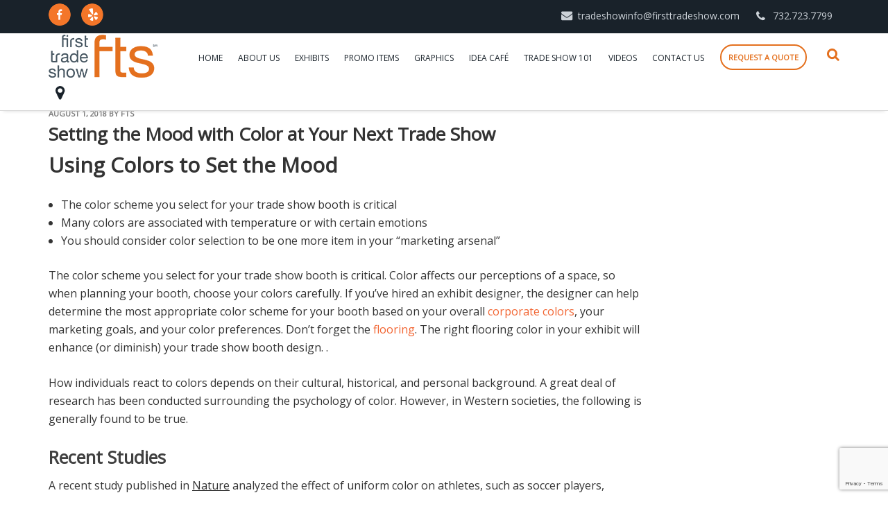

--- FILE ---
content_type: text/html; charset=UTF-8
request_url: https://www.firsttradeshow.com/setting-the-mood-with-color-at-your-next-trade-show/
body_size: 9517
content:
<!DOCTYPE html><html
lang=en-US prefix="og: https://ogp.me/ns#" class="no-js no-svg"><head><title>Setting the Mood with Color at Your Next Trade Show</title><meta
charset="UTF-8"><meta
name="viewport" content="width=device-width, initial-scale=1"><link
rel=profile href=http://gmpg.org/xfn/11><link
rel="shortcut icon" href=https://www.firsttradeshow.com/wp-content/themes/firsttradeshow/images/favicon.png><link
rel=stylesheet href=https://www.firsttradeshow.com/wp-content/cache/minify/d7622.css media=all><link
href="https://fonts.googleapis.com/css?family=Open+Sans&display=swap" rel=stylesheet><style>img:is([sizes="auto" i], [sizes^="auto," i]) { contain-intrinsic-size: 3000px 1500px }</style><meta
name="description" content="Read our Setting the Mood with Color at Your Next Trade Show post on First Trade Show blog to gain valuable insights and stay updated with the latest in the"><meta
name="robots" content="follow, index, max-snippet:-1, max-video-preview:-1, max-image-preview:large"><link
rel=canonical href=https://www.firsttradeshow.com/setting-the-mood-with-color-at-your-next-trade-show/ ><meta
property="og:locale" content="en_US"><meta
property="og:type" content="article"><meta
property="og:title" content="Setting the Mood with Color at Your Next Trade Show"><meta
property="og:description" content="Read our Setting the Mood with Color at Your Next Trade Show post on First Trade Show blog to gain valuable insights and stay updated with the latest in the"><meta
property="og:url" content="https://www.firsttradeshow.com/setting-the-mood-with-color-at-your-next-trade-show/"><meta
property="og:site_name" content="First Trade Show"><meta
property="article:section" content="Exhibit Management Services"><meta
property="og:image" content="http://ideacafe.firsttradeshow.com/ds-images/article-images/image/FG-03a.jpg"><meta
property="og:image:alt" content="Setting the Mood with Color at Your Next Trade Show"><meta
property="article:published_time" content="2018-08-01T20:48:51+00:00"><meta
name="twitter:card" content="summary_large_image"><meta
name="twitter:title" content="Setting the Mood with Color at Your Next Trade Show"><meta
name="twitter:description" content="Read our Setting the Mood with Color at Your Next Trade Show post on First Trade Show blog to gain valuable insights and stay updated with the latest in the"><meta
name="twitter:image" content="http://ideacafe.firsttradeshow.com/ds-images/article-images/image/FG-03a.jpg"><meta
name="twitter:label1" content="Written by"><meta
name="twitter:data1" content="FTS"><meta
name="twitter:label2" content="Time to read"><meta
name="twitter:data2" content="2 minutes"> <script type=application/ld+json class=rank-math-schema>{"@context":"https://schema.org","@graph":[{"@type":["LocalBusiness","Organization"],"@id":"https://www.firsttradeshow.com/#organization","name":"First Trade Show - New Jersey","url":"https://www.firsttradeshow.com","openingHours":["Monday,Tuesday,Wednesday,Thursday,Friday,Saturday,Sunday 09:00-17:00"]},{"@type":"WebSite","@id":"https://www.firsttradeshow.com/#website","url":"https://www.firsttradeshow.com","name":"First Trade Show","publisher":{"@id":"https://www.firsttradeshow.com/#organization"},"inLanguage":"en-US"},{"@type":"ImageObject","@id":"http://ideacafe.firsttradeshow.com/ds-images/article-images/image/FG-03a.jpg","url":"http://ideacafe.firsttradeshow.com/ds-images/article-images/image/FG-03a.jpg","width":"200","height":"200","inLanguage":"en-US"},{"@type":"WebPage","@id":"https://www.firsttradeshow.com/setting-the-mood-with-color-at-your-next-trade-show/#webpage","url":"https://www.firsttradeshow.com/setting-the-mood-with-color-at-your-next-trade-show/","name":"Setting the Mood with Color at Your Next Trade Show","datePublished":"2018-08-01T20:48:51+00:00","dateModified":"2018-08-01T20:48:51+00:00","isPartOf":{"@id":"https://www.firsttradeshow.com/#website"},"primaryImageOfPage":{"@id":"http://ideacafe.firsttradeshow.com/ds-images/article-images/image/FG-03a.jpg"},"inLanguage":"en-US"},{"@type":"Person","@id":"https://www.firsttradeshow.com/author/admin/","name":"FTS","url":"https://www.firsttradeshow.com/author/admin/","image":{"@type":"ImageObject","@id":"https://secure.gravatar.com/avatar/94877fa5257b470f74a033c54c99b5f5dd6671e866dd879b39c36f4daadba6ab?s=96&amp;d=mm&amp;r=g","url":"https://secure.gravatar.com/avatar/94877fa5257b470f74a033c54c99b5f5dd6671e866dd879b39c36f4daadba6ab?s=96&amp;d=mm&amp;r=g","caption":"FTS","inLanguage":"en-US"},"worksFor":{"@id":"https://www.firsttradeshow.com/#organization"}},{"@type":"BlogPosting","headline":"Setting the Mood with Color at Your Next Trade Show","datePublished":"2018-08-01T20:48:51+00:00","dateModified":"2018-08-01T20:48:51+00:00","articleSection":"Exhibit Management Services, Expo Booth Displays, Modular Exhibits Trade Show display","author":{"@id":"https://www.firsttradeshow.com/author/admin/","name":"FTS"},"publisher":{"@id":"https://www.firsttradeshow.com/#organization"},"description":"Read our Setting the Mood with Color at Your Next Trade Show post on First Trade Show blog to gain valuable insights and stay updated with the latest in the","name":"Setting the Mood with Color at Your Next Trade Show","@id":"https://www.firsttradeshow.com/setting-the-mood-with-color-at-your-next-trade-show/#richSnippet","isPartOf":{"@id":"https://www.firsttradeshow.com/setting-the-mood-with-color-at-your-next-trade-show/#webpage"},"image":{"@id":"http://ideacafe.firsttradeshow.com/ds-images/article-images/image/FG-03a.jpg"},"inLanguage":"en-US","mainEntityOfPage":{"@id":"https://www.firsttradeshow.com/setting-the-mood-with-color-at-your-next-trade-show/#webpage"}}]}</script> <link
rel=alternate type=application/rss+xml title="First Trade Show - New Jersey &raquo; Setting the Mood with Color at Your Next Trade Show Comments Feed" href=https://www.firsttradeshow.com/setting-the-mood-with-color-at-your-next-trade-show/feed/ ><link
rel=stylesheet href=https://www.firsttradeshow.com/wp-content/cache/minify/a5ff7.css media=all><style id=classic-theme-styles-inline-css>/*! This file is auto-generated */
.wp-block-button__link{color:#fff;background-color:#32373c;border-radius:9999px;box-shadow:none;text-decoration:none;padding:calc(.667em + 2px) calc(1.333em + 2px);font-size:1.125em}.wp-block-file__button{background:#32373c;color:#fff;text-decoration:none}</style><style id=global-styles-inline-css>/*<![CDATA[*/:root{--wp--preset--aspect-ratio--square: 1;--wp--preset--aspect-ratio--4-3: 4/3;--wp--preset--aspect-ratio--3-4: 3/4;--wp--preset--aspect-ratio--3-2: 3/2;--wp--preset--aspect-ratio--2-3: 2/3;--wp--preset--aspect-ratio--16-9: 16/9;--wp--preset--aspect-ratio--9-16: 9/16;--wp--preset--color--black: #000000;--wp--preset--color--cyan-bluish-gray: #abb8c3;--wp--preset--color--white: #ffffff;--wp--preset--color--pale-pink: #f78da7;--wp--preset--color--vivid-red: #cf2e2e;--wp--preset--color--luminous-vivid-orange: #ff6900;--wp--preset--color--luminous-vivid-amber: #fcb900;--wp--preset--color--light-green-cyan: #7bdcb5;--wp--preset--color--vivid-green-cyan: #00d084;--wp--preset--color--pale-cyan-blue: #8ed1fc;--wp--preset--color--vivid-cyan-blue: #0693e3;--wp--preset--color--vivid-purple: #9b51e0;--wp--preset--gradient--vivid-cyan-blue-to-vivid-purple: linear-gradient(135deg,rgba(6,147,227,1) 0%,rgb(155,81,224) 100%);--wp--preset--gradient--light-green-cyan-to-vivid-green-cyan: linear-gradient(135deg,rgb(122,220,180) 0%,rgb(0,208,130) 100%);--wp--preset--gradient--luminous-vivid-amber-to-luminous-vivid-orange: linear-gradient(135deg,rgba(252,185,0,1) 0%,rgba(255,105,0,1) 100%);--wp--preset--gradient--luminous-vivid-orange-to-vivid-red: linear-gradient(135deg,rgba(255,105,0,1) 0%,rgb(207,46,46) 100%);--wp--preset--gradient--very-light-gray-to-cyan-bluish-gray: linear-gradient(135deg,rgb(238,238,238) 0%,rgb(169,184,195) 100%);--wp--preset--gradient--cool-to-warm-spectrum: linear-gradient(135deg,rgb(74,234,220) 0%,rgb(151,120,209) 20%,rgb(207,42,186) 40%,rgb(238,44,130) 60%,rgb(251,105,98) 80%,rgb(254,248,76) 100%);--wp--preset--gradient--blush-light-purple: linear-gradient(135deg,rgb(255,206,236) 0%,rgb(152,150,240) 100%);--wp--preset--gradient--blush-bordeaux: linear-gradient(135deg,rgb(254,205,165) 0%,rgb(254,45,45) 50%,rgb(107,0,62) 100%);--wp--preset--gradient--luminous-dusk: linear-gradient(135deg,rgb(255,203,112) 0%,rgb(199,81,192) 50%,rgb(65,88,208) 100%);--wp--preset--gradient--pale-ocean: linear-gradient(135deg,rgb(255,245,203) 0%,rgb(182,227,212) 50%,rgb(51,167,181) 100%);--wp--preset--gradient--electric-grass: linear-gradient(135deg,rgb(202,248,128) 0%,rgb(113,206,126) 100%);--wp--preset--gradient--midnight: linear-gradient(135deg,rgb(2,3,129) 0%,rgb(40,116,252) 100%);--wp--preset--font-size--small: 13px;--wp--preset--font-size--medium: 20px;--wp--preset--font-size--large: 36px;--wp--preset--font-size--x-large: 42px;--wp--preset--spacing--20: 0.44rem;--wp--preset--spacing--30: 0.67rem;--wp--preset--spacing--40: 1rem;--wp--preset--spacing--50: 1.5rem;--wp--preset--spacing--60: 2.25rem;--wp--preset--spacing--70: 3.38rem;--wp--preset--spacing--80: 5.06rem;--wp--preset--shadow--natural: 6px 6px 9px rgba(0, 0, 0, 0.2);--wp--preset--shadow--deep: 12px 12px 50px rgba(0, 0, 0, 0.4);--wp--preset--shadow--sharp: 6px 6px 0px rgba(0, 0, 0, 0.2);--wp--preset--shadow--outlined: 6px 6px 0px -3px rgba(255, 255, 255, 1), 6px 6px rgba(0, 0, 0, 1);--wp--preset--shadow--crisp: 6px 6px 0px rgba(0, 0, 0, 1);}:where(.is-layout-flex){gap: 0.5em;}:where(.is-layout-grid){gap: 0.5em;}body .is-layout-flex{display: flex;}.is-layout-flex{flex-wrap: wrap;align-items: center;}.is-layout-flex > :is(*, div){margin: 0;}body .is-layout-grid{display: grid;}.is-layout-grid > :is(*, div){margin: 0;}:where(.wp-block-columns.is-layout-flex){gap: 2em;}:where(.wp-block-columns.is-layout-grid){gap: 2em;}:where(.wp-block-post-template.is-layout-flex){gap: 1.25em;}:where(.wp-block-post-template.is-layout-grid){gap: 1.25em;}.has-black-color{color: var(--wp--preset--color--black) !important;}.has-cyan-bluish-gray-color{color: var(--wp--preset--color--cyan-bluish-gray) !important;}.has-white-color{color: var(--wp--preset--color--white) !important;}.has-pale-pink-color{color: var(--wp--preset--color--pale-pink) !important;}.has-vivid-red-color{color: var(--wp--preset--color--vivid-red) !important;}.has-luminous-vivid-orange-color{color: var(--wp--preset--color--luminous-vivid-orange) !important;}.has-luminous-vivid-amber-color{color: var(--wp--preset--color--luminous-vivid-amber) !important;}.has-light-green-cyan-color{color: var(--wp--preset--color--light-green-cyan) !important;}.has-vivid-green-cyan-color{color: var(--wp--preset--color--vivid-green-cyan) !important;}.has-pale-cyan-blue-color{color: var(--wp--preset--color--pale-cyan-blue) !important;}.has-vivid-cyan-blue-color{color: var(--wp--preset--color--vivid-cyan-blue) !important;}.has-vivid-purple-color{color: var(--wp--preset--color--vivid-purple) !important;}.has-black-background-color{background-color: var(--wp--preset--color--black) !important;}.has-cyan-bluish-gray-background-color{background-color: var(--wp--preset--color--cyan-bluish-gray) !important;}.has-white-background-color{background-color: var(--wp--preset--color--white) !important;}.has-pale-pink-background-color{background-color: var(--wp--preset--color--pale-pink) !important;}.has-vivid-red-background-color{background-color: var(--wp--preset--color--vivid-red) !important;}.has-luminous-vivid-orange-background-color{background-color: var(--wp--preset--color--luminous-vivid-orange) !important;}.has-luminous-vivid-amber-background-color{background-color: var(--wp--preset--color--luminous-vivid-amber) !important;}.has-light-green-cyan-background-color{background-color: var(--wp--preset--color--light-green-cyan) !important;}.has-vivid-green-cyan-background-color{background-color: var(--wp--preset--color--vivid-green-cyan) !important;}.has-pale-cyan-blue-background-color{background-color: var(--wp--preset--color--pale-cyan-blue) !important;}.has-vivid-cyan-blue-background-color{background-color: var(--wp--preset--color--vivid-cyan-blue) !important;}.has-vivid-purple-background-color{background-color: var(--wp--preset--color--vivid-purple) !important;}.has-black-border-color{border-color: var(--wp--preset--color--black) !important;}.has-cyan-bluish-gray-border-color{border-color: var(--wp--preset--color--cyan-bluish-gray) !important;}.has-white-border-color{border-color: var(--wp--preset--color--white) !important;}.has-pale-pink-border-color{border-color: var(--wp--preset--color--pale-pink) !important;}.has-vivid-red-border-color{border-color: var(--wp--preset--color--vivid-red) !important;}.has-luminous-vivid-orange-border-color{border-color: var(--wp--preset--color--luminous-vivid-orange) !important;}.has-luminous-vivid-amber-border-color{border-color: var(--wp--preset--color--luminous-vivid-amber) !important;}.has-light-green-cyan-border-color{border-color: var(--wp--preset--color--light-green-cyan) !important;}.has-vivid-green-cyan-border-color{border-color: var(--wp--preset--color--vivid-green-cyan) !important;}.has-pale-cyan-blue-border-color{border-color: var(--wp--preset--color--pale-cyan-blue) !important;}.has-vivid-cyan-blue-border-color{border-color: var(--wp--preset--color--vivid-cyan-blue) !important;}.has-vivid-purple-border-color{border-color: var(--wp--preset--color--vivid-purple) !important;}.has-vivid-cyan-blue-to-vivid-purple-gradient-background{background: var(--wp--preset--gradient--vivid-cyan-blue-to-vivid-purple) !important;}.has-light-green-cyan-to-vivid-green-cyan-gradient-background{background: var(--wp--preset--gradient--light-green-cyan-to-vivid-green-cyan) !important;}.has-luminous-vivid-amber-to-luminous-vivid-orange-gradient-background{background: var(--wp--preset--gradient--luminous-vivid-amber-to-luminous-vivid-orange) !important;}.has-luminous-vivid-orange-to-vivid-red-gradient-background{background: var(--wp--preset--gradient--luminous-vivid-orange-to-vivid-red) !important;}.has-very-light-gray-to-cyan-bluish-gray-gradient-background{background: var(--wp--preset--gradient--very-light-gray-to-cyan-bluish-gray) !important;}.has-cool-to-warm-spectrum-gradient-background{background: var(--wp--preset--gradient--cool-to-warm-spectrum) !important;}.has-blush-light-purple-gradient-background{background: var(--wp--preset--gradient--blush-light-purple) !important;}.has-blush-bordeaux-gradient-background{background: var(--wp--preset--gradient--blush-bordeaux) !important;}.has-luminous-dusk-gradient-background{background: var(--wp--preset--gradient--luminous-dusk) !important;}.has-pale-ocean-gradient-background{background: var(--wp--preset--gradient--pale-ocean) !important;}.has-electric-grass-gradient-background{background: var(--wp--preset--gradient--electric-grass) !important;}.has-midnight-gradient-background{background: var(--wp--preset--gradient--midnight) !important;}.has-small-font-size{font-size: var(--wp--preset--font-size--small) !important;}.has-medium-font-size{font-size: var(--wp--preset--font-size--medium) !important;}.has-large-font-size{font-size: var(--wp--preset--font-size--large) !important;}.has-x-large-font-size{font-size: var(--wp--preset--font-size--x-large) !important;}
:where(.wp-block-post-template.is-layout-flex){gap: 1.25em;}:where(.wp-block-post-template.is-layout-grid){gap: 1.25em;}
:where(.wp-block-columns.is-layout-flex){gap: 2em;}:where(.wp-block-columns.is-layout-grid){gap: 2em;}
:root :where(.wp-block-pullquote){font-size: 1.5em;line-height: 1.6;}/*]]>*/</style><link
rel=stylesheet href=https://www.firsttradeshow.com/wp-content/cache/minify/2d5b6.css media=all> <script src=https://www.firsttradeshow.com/wp-content/cache/minify/56695.js></script> <link
rel=https://api.w.org/ href=https://www.firsttradeshow.com/wp-json/ ><link
rel=alternate title=JSON type=application/json href=https://www.firsttradeshow.com/wp-json/wp/v2/posts/170><link
rel=EditURI type=application/rsd+xml title=RSD href=https://www.firsttradeshow.com/xmlrpc.php?rsd><link
rel=shortlink href='https://www.firsttradeshow.com/?p=170'><link
rel=alternate title="oEmbed (JSON)" type=application/json+oembed href="https://www.firsttradeshow.com/wp-json/oembed/1.0/embed?url=https%3A%2F%2Fwww.firsttradeshow.com%2Fsetting-the-mood-with-color-at-your-next-trade-show%2F"><link
rel=alternate title="oEmbed (XML)" type=text/xml+oembed href="https://www.firsttradeshow.com/wp-json/oembed/1.0/embed?url=https%3A%2F%2Fwww.firsttradeshow.com%2Fsetting-the-mood-with-color-at-your-next-trade-show%2F&#038;format=xml"><style id=wp-custom-css>.navigation-top a{ font-size:12px; }
.wpcf7 .hidden-fields-container {
    display: none;
}</style> <script async src="https://www.googletagmanager.com/gtag/js?id=AW-972055228"></script> <script>window.dataLayer = window.dataLayer || [];
  function gtag(){dataLayer.push(arguments);}
  gtag('js', new Date());

  gtag('config', 'AW-972055228');</script> </head><body
class="wp-singular post-template-default single single-post postid-170 single-format-standard wp-custom-logo wp-theme-firsttradeshow colors-light"><div
id=page class=site>
<a
class="skip-link screen-reader-text" href=#content>Skip to content</a><header
id=masthead class=site-header role=banner><div
class=header_topbar><div
class=wrap><ul
class="menu topleft">
<li><a
href=https://www.facebook.com/FirstTradeShow/ target=_blank rel="noopener noreferrer"><img
src=https://www.firsttradeshow.com/wp-content/uploads/2019/12/facebook.png alt=facebook></a></li>
<li><a
href=http://www.yelp.com/biz/first-trade-show-first-choice-for-trade-show-success-north-brunswick target=_blank rel="noopener noreferrer"><img
src=https://www.firsttradeshow.com/wp-content/uploads/2019/12/yelp-icon.png alt=linkedin></a></li></ul><ul>
<li><a
class=header_top_link href=mailto:tradeshowinfo@firsttradeshow.com>tradeshowinfo@firsttradeshow.com</a></li>
<li><a
class=header_top_phone href=tel:732.723.7799>732.723.7799</a></li></ul></div></div><div
class=headerwidth><div
class=innerheadercontainer><div
class=custom-header><div
class=custom-header-media></div><div
class=site-branding>
<a
href=https://www.firsttradeshow.com/ class=custom-logo-link rel=home><img
width=157 height=62 src=https://www.firsttradeshow.com/wp-content/uploads/2019/12/logo.png class=custom-logo alt=logo decoding=async></a></div></div><div
class=navigation-top><div
class=wrap>
<a
href=https://www.firsttradeshow.com/ class=custom-logo-link rel=home><img
width=157 height=62 src=https://www.firsttradeshow.com/wp-content/uploads/2019/12/logo.png class=custom-logo alt=logo decoding=async></a><nav
id=site-navigation class=main-navigation role=navigation aria-label="Top Menu">
<button
class=menu-toggle aria-controls=top-menu aria-expanded=false>
<svg
class="icon icon-bars" aria-hidden=true role=img> <use
href=#icon-bars xlink:href=#icon-bars></use> </svg><svg
class="icon icon-close" aria-hidden=true role=img> <use
href=#icon-close xlink:href=#icon-close></use> </svg>Menu	</button><div
class=menu-mainmenu-container><ul
id=top-menu class=menu><li
id=menu-item-31 class="menu-item menu-item-type-post_type menu-item-object-page menu-item-home menu-item-31"><a
href=https://www.firsttradeshow.com/ >Home</a></li>
<li
id=menu-item-30 class="menu-item menu-item-type-post_type menu-item-object-page menu-item-30"><a
href=https://www.firsttradeshow.com/about-us/ >About Us</a></li>
<li
id=menu-item-29 class="menu-item menu-item-type-post_type menu-item-object-page menu-item-29"><a
href=https://www.firsttradeshow.com/exhibits/ >Exhibits</a></li>
<li
id=menu-item-1617 class="menu-item menu-item-type-custom menu-item-object-custom menu-item-1617"><a
target=_blank href=https://promo.firsttradeshow.com/ >Promo Items</a></li>
<li
id=menu-item-28 class="menu-item menu-item-type-post_type menu-item-object-page menu-item-28"><a
href=https://www.firsttradeshow.com/graphics/ >Graphics</a></li>
<li
id=menu-item-36 class="menu-item menu-item-type-post_type menu-item-object-page menu-item-36"><a
href=https://www.firsttradeshow.com/idea-cafe/ >Idea Café</a></li>
<li
id=menu-item-1377 class="menu-item menu-item-type-post_type menu-item-object-page current_page_parent menu-item-1377"><a
href=https://www.firsttradeshow.com/blogs/ >Trade Show 101</a></li>
<li
id=menu-item-34 class="menu-item menu-item-type-post_type menu-item-object-page menu-item-34"><a
href=https://www.firsttradeshow.com/videos/ >Videos</a></li>
<li
id=menu-item-32 class="menu-item menu-item-type-post_type menu-item-object-page menu-item-32"><a
href=https://www.firsttradeshow.com/contact-us/ >Contact Us</a></li></ul></div></nav>
<a
href=# class=search-icon>Search</a>
<a
class=resquest_btn href=https://www.firsttradeshow.com/request-quote/ >Request a quote</a>
<a
class=map_icon href=https://www.firsttradeshow.com/contact-us/#gmaps><img
src=https://www.firsttradeshow.com/wp-content/themes/firsttradeshow/images/map-icon.png alt></a><div
id=search-3 class=widget_search style="display: none;"><form
role=search method=get class=search-form action=https://www.firsttradeshow.com/ >
<label>
<span
class=screen-reader-text>Search for:</span>
<input
type=search class=search-field placeholder="Search …" value name=s title="Search for:">
</label>
<input
type=submit class=search-submit value=Search></form></div></div></div></div></div></header><div
class=site-content-contain><div
id=content class=site-content><div
class=wrap><div
id=primary class="content-area blogpage"><main
id=main class=site-main role=main><div
class=container><div
class=col-md-8><article
id=post-170 class="post-170 post type-post status-publish format-standard hentry category-exhibit-management-services category-expo-booth-displays-2 category-modular-exhibits-trade-show-display"><header
class=entry-header><div
class=entry-meta><span
class=posted-on><span
class=screen-reader-text>Posted on</span> <a
href=https://www.firsttradeshow.com/setting-the-mood-with-color-at-your-next-trade-show/ rel=bookmark><time
class="entry-date published updated" datetime=2018-08-01T20:48:51+00:00>August 1, 2018</time></a></span><span
class=byline> by <span
class="author vcard"><a
class="url fn n" href=https://www.firsttradeshow.com/author/admin/ >FTS</a></span></span></div><h1 class="entry-title">Setting the Mood with Color at Your Next Trade Show</h1></header><div
class=entry-content><h1><strong>Using Colors to Set the Mood</strong></h1><ul>
<li>The color scheme you select for your trade show booth is critical</li>
<li>Many colors are associated with temperature or with certain emotions</li>
<li>You should consider color selection to be one more item in your “marketing arsenal”</li></ul><p>The color scheme you select for your trade show booth is critical. Color affects our perceptions of a space, so when planning your booth, choose your colors carefully. If you’ve hired an exhibit designer, the designer can help determine the most appropriate color scheme for your booth based on your overall <a
href=http://ideacafe.firsttradeshow.com/trade-show-tips/branding-and-corporate-identity-33/ >corporate colors</a>, your marketing goals, and your color preferences. Don’t forget the <a
href=http://ideacafe.firsttradeshow.com/trade-show-tips/green-flooring-choices-29/ >flooring</a>. The right flooring color in your exhibit will enhance (or diminish) your trade show booth design. .</p><p
class=article>How individuals react to colors depends on their cultural, historical, and personal background. A great deal of research has been conducted surrounding the psychology of color. However, in Western societies, the following is generally found to be true.</p><h3><strong>Recent Studies</strong></h3><p
class=article>A recent study published in <u>Nature</u> analyzed the effect of uniform color on athletes, such as soccer players, boxers, and wrestlers. The study concluded that athletes wearing red won more than sixty percent of the time. The scientists who conducted the study were convinced that the red uniforms gave the winning team a psychological edge. However, unless the client is Coca-Cola, most designers use red as an accent color rather than the primary color since red often evokes such strong emotions.</p><p
class=article>Many colors are associated with temperature or with certain emotions.These are culturally derived meanings can have a very real affect on people. Colors such as red, orange, and yellow are considered “warm” colors and can have a stimulating effect. <u>The New York Times</u> recently published an article concerning color schemes for schools and found that reds, yellows, and oranges were often used in hallways to “speed up children in halls and gyms.” Yellow, in particular, is often used in postcard marketing campaigns because studies have determined that recipients read yellow postcards more than any other color.</p><h3><strong>Other Colors</strong></h3><p
class=article><a
href=http://ideacafe.firsttradeshow.com/perma/default/fg-03--fgs-pop-up/4974/ ><img
decoding=async src=http://ideacafe.firsttradeshow.com/ds-images/article-images/image/FG-03a.jpg alt width=225 height=169 align=left hspace=5></a>Blues and greens are considered “cool” colors and can have a calming effect, especially when combined with fluorescent lighting. Blues and grays are also associated with ice, snow, or winter. If your company sells snow skis for example, you might want to consider using these colors. Gray and beige, are more neutral colors, and have associations as well. Gray or silver can take on a futuristic, “gee-whiz” connotation. Beiges and browns can be used to suggest a nostalgic, retro feel in a booth. White can be used to create a more expansive feel in a space, while black creates a more confined feel.</p><p
class=article>Factor in your company’s home base or the location of the show when considering color schemes. If your company is based in the Southwest, browns and tans might work for you. Or, if the trade show is located near the coast, consider blues or greens. You should consider color selection to be one more item in your “marketing arsenal” as you compete for the customer’s attention at a busy trade show or corporate event.</p><p>For more information about trade show or event marketing, give us a call or <a
href=http://ideacafe.firsttradeshow.com/email-contact/ >Contact Us</a>. We welcome the opportunity to assist you with your next show.</p><div
id=ds-articles-signature>Article Author:</p><p>Mel White</p></div></div><footer
class=entry-footer><span
class=cat-tags-links><span
class=cat-links><svg
class="icon icon-folder-open" aria-hidden=true role=img> <use
href=#icon-folder-open xlink:href=#icon-folder-open></use> </svg><span
class=screen-reader-text>Categories</span><a
href=https://www.firsttradeshow.com/category/exhibit-management-services/ rel="category tag">Exhibit Management Services</a>, <a
href=https://www.firsttradeshow.com/category/expo-booth-displays-2/ rel="category tag">Expo Booth Displays</a>, <a
href=https://www.firsttradeshow.com/category/modular-exhibits-trade-show-display/ rel="category tag">Modular Exhibits Trade Show display</a></span></span></footer></article><div
id=comments class=comments-area><div
id=respond class=comment-respond><h3 id="reply-title" class="comment-reply-title">Leave a Reply <small><a
rel=nofollow id=cancel-comment-reply-link href=/setting-the-mood-with-color-at-your-next-trade-show/#respond style=display:none;>Cancel reply</a></small></h3><p
class=must-log-in>You must be <a
href="https://www.firsttradeshow.com/ftssecurelogin/?redirect_to=https%3A%2F%2Fwww.firsttradeshow.com%2Fsetting-the-mood-with-color-at-your-next-trade-show%2F">logged in</a> to post a comment.</p></div></div><nav
class="navigation post-navigation" aria-label=Posts><h2 class="screen-reader-text">Post navigation</h2><div
class=nav-links><div
class=nav-previous><a
href=https://www.firsttradeshow.com/trade-shows-banner-stands-and-potato-chips-2/ rel=prev><span
class=screen-reader-text>Previous Post</span><span
aria-hidden=true class=nav-subtitle>Previous</span> <span
class=nav-title><span
class=nav-title-icon-wrapper><svg
class="icon icon-arrow-left" aria-hidden=true role=img> <use
href=#icon-arrow-left xlink:href=#icon-arrow-left></use> </svg></span>Trade Shows, Banner Stands, and Potato Chips</span></a></div><div
class=nav-next><a
href=https://www.firsttradeshow.com/if-kittens-ran-tradeshows-and-events/ rel=next><span
class=screen-reader-text>Next Post</span><span
aria-hidden=true class=nav-subtitle>Next</span> <span
class=nav-title>If Kittens Ran Tradeshows and Events<span
class=nav-title-icon-wrapper><svg
class="icon icon-arrow-right" aria-hidden=true role=img> <use
href=#icon-arrow-right xlink:href=#icon-arrow-right></use> </svg></span></span></a></div></div></nav></div><div
class=rt_sidebar></div></div></main></div></div></div><div
class=footer_newsletter_sec><div
class=container><section
id=custom_html-4 class="widget_text widget widget_custom_html"><div
class="textwidget custom-html-widget"><h3>Subscribe to our newsletter</h3><p>Enter your email address to receive all news in your inbox</p></div></section><section
id=mc4wp_form_widget-2 class="widget widget_mc4wp_form_widget"><script>(function() {
	window.mc4wp = window.mc4wp || {
		listeners: [],
		forms: {
			on: function(evt, cb) {
				window.mc4wp.listeners.push(
					{
						event   : evt,
						callback: cb
					}
				);
			}
		}
	}
})();</script><form
id=mc4wp-form-1 class="mc4wp-form mc4wp-form-1490" method=post data-id=1490 data-name="Newsletter Subscription" ><div
class=mc4wp-form-fields><div
class=es_subscription_form><div
class=es-field-wrap>
<label><input
type=email name=EMAIL class="es_required_field es_txt_email" placeholder="Your email here..." required>
</label>
<input
type=submit value=Subscribe class=es_submit_button></div></div></div><label
style="display: none !important;">Leave this field empty if you're human: <input
type=text name=_mc4wp_honeypot value tabindex=-1 autocomplete=off></label><input
type=hidden name=_mc4wp_timestamp value=1769661206><input
type=hidden name=_mc4wp_form_id value=1490><input
type=hidden name=_mc4wp_form_element_id value=mc4wp-form-1><div
class=mc4wp-response></div></form></section></div></div><div
class=clearfix></div><footer
id=colophon class=site-footer role=contentinfo><div
class=footer_section><section
id=custom_html-2 class="widget_text widget widget_custom_html"><h2 class="widget-title">Address</h2><div
class="textwidget custom-html-widget"><img
src=https://www.firsttradeshow.com/wp-content/uploads/2019/12/footer-logo.png alt=firsttradeshow><ul
class=footer_address>
<li
class=address_icon>North Brunswick, NJ 08902</li>
<li
class=contact_icon><a
href=tel:+732.723.7799>732.723.7799</a></li>
<li
class=mail_icon><a
href=mailto:tradeshowinfo@firsttradeshow.com>tradeshowinfo@firsttradeshow.com</a></li></ul></div></section><section
id=nav_menu-2 class="widget widget_nav_menu"><h2 class="widget-title">Menu</h2><div
class=menu-footermenu-container><ul
id=menu-footermenu class=menu><li
id=menu-item-42 class="menu-item menu-item-type-post_type menu-item-object-page menu-item-home menu-item-42"><a
href=https://www.firsttradeshow.com/ >Home</a></li>
<li
id=menu-item-43 class="menu-item menu-item-type-post_type menu-item-object-page menu-item-43"><a
href=https://www.firsttradeshow.com/about-us/ >About Us</a></li>
<li
id=menu-item-44 class="menu-item menu-item-type-post_type menu-item-object-page menu-item-44"><a
href=https://www.firsttradeshow.com/graphics/ >Graphics</a></li>
<li
id=menu-item-45 class="menu-item menu-item-type-post_type menu-item-object-page menu-item-45"><a
href=https://www.firsttradeshow.com/exhibits/ >Exhibits</a></li>
<li
id=menu-item-46 class="menu-item menu-item-type-post_type menu-item-object-page menu-item-46"><a
href=https://www.firsttradeshow.com/videos/ >Videos</a></li></ul></div></section><section
id=nav_menu-3 class="widget widget_nav_menu"><h2 class="widget-title">Quick Link</h2><div
class=menu-quicklink-container><ul
id=menu-quicklink class=menu><li
id=menu-item-37 class="menu-item menu-item-type-post_type menu-item-object-page menu-item-37"><a
href=https://www.firsttradeshow.com/testimonials/ >Testimonials</a></li>
<li
id=menu-item-38 class="menu-item menu-item-type-post_type menu-item-object-page menu-item-38"><a
href=https://www.firsttradeshow.com/idea-cafe/ >Idea Café</a></li>
<li
id=menu-item-39 class="menu-item menu-item-type-post_type menu-item-object-page menu-item-39"><a
href=https://www.firsttradeshow.com/request-quote/ >Request a Quote</a></li>
<li
id=menu-item-40 class="menu-item menu-item-type-post_type menu-item-object-page current_page_parent menu-item-40"><a
href=https://www.firsttradeshow.com/blogs/ >Blog</a></li>
<li
id=menu-item-41 class="menu-item menu-item-type-post_type menu-item-object-page menu-item-41"><a
href=https://www.firsttradeshow.com/contact-us/ >Contact Us</a></li></ul></div></section><section
id=text-2 class="widget widget_text"><h2 class="widget-title">Follow US ON</h2><div
class=textwidget><ul
id=menu-followsus class=menu>
<li><a
href=https://www.facebook.com/FirstTradeShow/ target=_blank rel="noopener noreferrer"><img
decoding=async src=https://www.firsttradeshow.com/wp-content/uploads/2019/12/facebook.png alt=facebook></a></li>
<li><a
href=#><img
decoding=async src=https://www.firsttradeshow.com/wp-content/uploads/2019/12/googleplus.png alt=googleplus></a></li>
<li><a
href=http://www.yelp.com/biz/first-trade-show-first-choice-for-trade-show-success-north-brunswick target=_blank rel="noopener noreferrer"><img
decoding=async src=https://www.firsttradeshow.com/wp-content/uploads/2019/12/yelp-icon.png alt=linkedin></a></li></ul><div
class=telephone_footer><a
href=tel:732.723.7799>732.723.7799</a></div></div></section></div><div
class=site-info><div
class=wrap><section
id=custom_html-3 class="widget_text widget widget_custom_html"><div
class="textwidget custom-html-widget"><div
class=copyright>Copyright © 2020 First Trade Show  | <a
href=https://www.firsttradeshow.com/terms-of-use/ >Terms of Use</a> | <a
href=https://www.firsttradeshow.com/privacy-policy/ >Privacy Policy</a> |  All Rights Reserved</div></div></section></div></div></footer></div></div> <script type=speculationrules>{"prefetch":[{"source":"document","where":{"and":[{"href_matches":"\/*"},{"not":{"href_matches":["\/wp-*.php","\/wp-admin\/*","\/wp-content\/uploads\/*","\/wp-content\/*","\/wp-content\/plugins\/*","\/wp-content\/themes\/firsttradeshow\/*","\/*\\?(.+)"]}},{"not":{"selector_matches":"a[rel~=\"nofollow\"]"}},{"not":{"selector_matches":".no-prefetch, .no-prefetch a"}}]},"eagerness":"conservative"}]}</script> <script>(function() {function maybePrefixUrlField () {
  const value = this.value.trim()
  if (value !== '' && value.indexOf('http') !== 0) {
    this.value = 'http://' + value
  }
}

const urlFields = document.querySelectorAll('.mc4wp-form input[type="url"]')
for (let j = 0; j < urlFields.length; j++) {
  urlFields[j].addEventListener('blur', maybePrefixUrlField)
}
})();</script> <script src=https://www.firsttradeshow.com/wp-content/cache/minify/501dc.js></script> <script id=wp-i18n-js-after>wp.i18n.setLocaleData( { 'text direction\u0004ltr': [ 'ltr' ] } );</script> <script src=https://www.firsttradeshow.com/wp-content/cache/minify/1f540.js></script> <script id=contact-form-7-js-before>var wpcf7 = {
    "api": {
        "root": "https:\/\/www.firsttradeshow.com\/wp-json\/",
        "namespace": "contact-form-7\/v1"
    },
    "cached": 1
};</script> <script src=https://www.firsttradeshow.com/wp-content/cache/minify/b68ea.js></script> <script src="https://www.google.com/recaptcha/api.js?render=6Legjc8UAAAAAPZDnC3US3h_9uPfF_UvhW6dqMqW&amp;ver=3.0" id=google-recaptcha-js></script> <script src=https://www.firsttradeshow.com/wp-content/cache/minify/e6deb.js></script> <script id=wpcf7-recaptcha-js-before>var wpcf7_recaptcha = {
    "sitekey": "6Legjc8UAAAAAPZDnC3US3h_9uPfF_UvhW6dqMqW",
    "actions": {
        "homepage": "homepage",
        "contactform": "contactform"
    }
};</script> <script src=https://www.firsttradeshow.com/wp-content/cache/minify/2a6b9.js></script> <script defer src=https://www.firsttradeshow.com/wp-content/cache/minify/abbed.js></script> <style>@media (max-width: 990px) {
	
	}
	@media(max-width: 767px) {
	
	}
	@media(max-width: 359px) {
	
	}</style> <script>jQuery(document).ready(function($){
	$('.close-info').click(function(e){
	e.preventDefault();
	$('.overlay-block').trigger('click');
	});
	$('a.close-btn').click(function(e){
	e.preventDefault();
	$('.video_overlay').find('.video').html('');
	$('.video_overlay').hide();
	});
	$('.play-btn').click(function(e){
	e.preventDefault();
	$(this).next('.video_overlay').find('.video').html('<iframe width=100% height=450 src="https://www.youtube.com/embed/'+$(this).attr('data-video')+'?rel=0&autoplay=1" frameborder=0 encrypted-media allowfullscreen></iframe>');
	$(this).next('.video_overlay').show();
	});
	});</script>  <script>gtag('event', 'conversion', {'send_to': 'AW-972055228/_gsoCMq6mZUDELzFwc8D'});</script> </body></html>

--- FILE ---
content_type: text/html; charset=utf-8
request_url: https://www.google.com/recaptcha/api2/anchor?ar=1&k=6Legjc8UAAAAAPZDnC3US3h_9uPfF_UvhW6dqMqW&co=aHR0cHM6Ly93d3cuZmlyc3R0cmFkZXNob3cuY29tOjQ0Mw..&hl=en&v=N67nZn4AqZkNcbeMu4prBgzg&size=invisible&anchor-ms=20000&execute-ms=30000&cb=sjxp8n1poi1k
body_size: 48645
content:
<!DOCTYPE HTML><html dir="ltr" lang="en"><head><meta http-equiv="Content-Type" content="text/html; charset=UTF-8">
<meta http-equiv="X-UA-Compatible" content="IE=edge">
<title>reCAPTCHA</title>
<style type="text/css">
/* cyrillic-ext */
@font-face {
  font-family: 'Roboto';
  font-style: normal;
  font-weight: 400;
  font-stretch: 100%;
  src: url(//fonts.gstatic.com/s/roboto/v48/KFO7CnqEu92Fr1ME7kSn66aGLdTylUAMa3GUBHMdazTgWw.woff2) format('woff2');
  unicode-range: U+0460-052F, U+1C80-1C8A, U+20B4, U+2DE0-2DFF, U+A640-A69F, U+FE2E-FE2F;
}
/* cyrillic */
@font-face {
  font-family: 'Roboto';
  font-style: normal;
  font-weight: 400;
  font-stretch: 100%;
  src: url(//fonts.gstatic.com/s/roboto/v48/KFO7CnqEu92Fr1ME7kSn66aGLdTylUAMa3iUBHMdazTgWw.woff2) format('woff2');
  unicode-range: U+0301, U+0400-045F, U+0490-0491, U+04B0-04B1, U+2116;
}
/* greek-ext */
@font-face {
  font-family: 'Roboto';
  font-style: normal;
  font-weight: 400;
  font-stretch: 100%;
  src: url(//fonts.gstatic.com/s/roboto/v48/KFO7CnqEu92Fr1ME7kSn66aGLdTylUAMa3CUBHMdazTgWw.woff2) format('woff2');
  unicode-range: U+1F00-1FFF;
}
/* greek */
@font-face {
  font-family: 'Roboto';
  font-style: normal;
  font-weight: 400;
  font-stretch: 100%;
  src: url(//fonts.gstatic.com/s/roboto/v48/KFO7CnqEu92Fr1ME7kSn66aGLdTylUAMa3-UBHMdazTgWw.woff2) format('woff2');
  unicode-range: U+0370-0377, U+037A-037F, U+0384-038A, U+038C, U+038E-03A1, U+03A3-03FF;
}
/* math */
@font-face {
  font-family: 'Roboto';
  font-style: normal;
  font-weight: 400;
  font-stretch: 100%;
  src: url(//fonts.gstatic.com/s/roboto/v48/KFO7CnqEu92Fr1ME7kSn66aGLdTylUAMawCUBHMdazTgWw.woff2) format('woff2');
  unicode-range: U+0302-0303, U+0305, U+0307-0308, U+0310, U+0312, U+0315, U+031A, U+0326-0327, U+032C, U+032F-0330, U+0332-0333, U+0338, U+033A, U+0346, U+034D, U+0391-03A1, U+03A3-03A9, U+03B1-03C9, U+03D1, U+03D5-03D6, U+03F0-03F1, U+03F4-03F5, U+2016-2017, U+2034-2038, U+203C, U+2040, U+2043, U+2047, U+2050, U+2057, U+205F, U+2070-2071, U+2074-208E, U+2090-209C, U+20D0-20DC, U+20E1, U+20E5-20EF, U+2100-2112, U+2114-2115, U+2117-2121, U+2123-214F, U+2190, U+2192, U+2194-21AE, U+21B0-21E5, U+21F1-21F2, U+21F4-2211, U+2213-2214, U+2216-22FF, U+2308-230B, U+2310, U+2319, U+231C-2321, U+2336-237A, U+237C, U+2395, U+239B-23B7, U+23D0, U+23DC-23E1, U+2474-2475, U+25AF, U+25B3, U+25B7, U+25BD, U+25C1, U+25CA, U+25CC, U+25FB, U+266D-266F, U+27C0-27FF, U+2900-2AFF, U+2B0E-2B11, U+2B30-2B4C, U+2BFE, U+3030, U+FF5B, U+FF5D, U+1D400-1D7FF, U+1EE00-1EEFF;
}
/* symbols */
@font-face {
  font-family: 'Roboto';
  font-style: normal;
  font-weight: 400;
  font-stretch: 100%;
  src: url(//fonts.gstatic.com/s/roboto/v48/KFO7CnqEu92Fr1ME7kSn66aGLdTylUAMaxKUBHMdazTgWw.woff2) format('woff2');
  unicode-range: U+0001-000C, U+000E-001F, U+007F-009F, U+20DD-20E0, U+20E2-20E4, U+2150-218F, U+2190, U+2192, U+2194-2199, U+21AF, U+21E6-21F0, U+21F3, U+2218-2219, U+2299, U+22C4-22C6, U+2300-243F, U+2440-244A, U+2460-24FF, U+25A0-27BF, U+2800-28FF, U+2921-2922, U+2981, U+29BF, U+29EB, U+2B00-2BFF, U+4DC0-4DFF, U+FFF9-FFFB, U+10140-1018E, U+10190-1019C, U+101A0, U+101D0-101FD, U+102E0-102FB, U+10E60-10E7E, U+1D2C0-1D2D3, U+1D2E0-1D37F, U+1F000-1F0FF, U+1F100-1F1AD, U+1F1E6-1F1FF, U+1F30D-1F30F, U+1F315, U+1F31C, U+1F31E, U+1F320-1F32C, U+1F336, U+1F378, U+1F37D, U+1F382, U+1F393-1F39F, U+1F3A7-1F3A8, U+1F3AC-1F3AF, U+1F3C2, U+1F3C4-1F3C6, U+1F3CA-1F3CE, U+1F3D4-1F3E0, U+1F3ED, U+1F3F1-1F3F3, U+1F3F5-1F3F7, U+1F408, U+1F415, U+1F41F, U+1F426, U+1F43F, U+1F441-1F442, U+1F444, U+1F446-1F449, U+1F44C-1F44E, U+1F453, U+1F46A, U+1F47D, U+1F4A3, U+1F4B0, U+1F4B3, U+1F4B9, U+1F4BB, U+1F4BF, U+1F4C8-1F4CB, U+1F4D6, U+1F4DA, U+1F4DF, U+1F4E3-1F4E6, U+1F4EA-1F4ED, U+1F4F7, U+1F4F9-1F4FB, U+1F4FD-1F4FE, U+1F503, U+1F507-1F50B, U+1F50D, U+1F512-1F513, U+1F53E-1F54A, U+1F54F-1F5FA, U+1F610, U+1F650-1F67F, U+1F687, U+1F68D, U+1F691, U+1F694, U+1F698, U+1F6AD, U+1F6B2, U+1F6B9-1F6BA, U+1F6BC, U+1F6C6-1F6CF, U+1F6D3-1F6D7, U+1F6E0-1F6EA, U+1F6F0-1F6F3, U+1F6F7-1F6FC, U+1F700-1F7FF, U+1F800-1F80B, U+1F810-1F847, U+1F850-1F859, U+1F860-1F887, U+1F890-1F8AD, U+1F8B0-1F8BB, U+1F8C0-1F8C1, U+1F900-1F90B, U+1F93B, U+1F946, U+1F984, U+1F996, U+1F9E9, U+1FA00-1FA6F, U+1FA70-1FA7C, U+1FA80-1FA89, U+1FA8F-1FAC6, U+1FACE-1FADC, U+1FADF-1FAE9, U+1FAF0-1FAF8, U+1FB00-1FBFF;
}
/* vietnamese */
@font-face {
  font-family: 'Roboto';
  font-style: normal;
  font-weight: 400;
  font-stretch: 100%;
  src: url(//fonts.gstatic.com/s/roboto/v48/KFO7CnqEu92Fr1ME7kSn66aGLdTylUAMa3OUBHMdazTgWw.woff2) format('woff2');
  unicode-range: U+0102-0103, U+0110-0111, U+0128-0129, U+0168-0169, U+01A0-01A1, U+01AF-01B0, U+0300-0301, U+0303-0304, U+0308-0309, U+0323, U+0329, U+1EA0-1EF9, U+20AB;
}
/* latin-ext */
@font-face {
  font-family: 'Roboto';
  font-style: normal;
  font-weight: 400;
  font-stretch: 100%;
  src: url(//fonts.gstatic.com/s/roboto/v48/KFO7CnqEu92Fr1ME7kSn66aGLdTylUAMa3KUBHMdazTgWw.woff2) format('woff2');
  unicode-range: U+0100-02BA, U+02BD-02C5, U+02C7-02CC, U+02CE-02D7, U+02DD-02FF, U+0304, U+0308, U+0329, U+1D00-1DBF, U+1E00-1E9F, U+1EF2-1EFF, U+2020, U+20A0-20AB, U+20AD-20C0, U+2113, U+2C60-2C7F, U+A720-A7FF;
}
/* latin */
@font-face {
  font-family: 'Roboto';
  font-style: normal;
  font-weight: 400;
  font-stretch: 100%;
  src: url(//fonts.gstatic.com/s/roboto/v48/KFO7CnqEu92Fr1ME7kSn66aGLdTylUAMa3yUBHMdazQ.woff2) format('woff2');
  unicode-range: U+0000-00FF, U+0131, U+0152-0153, U+02BB-02BC, U+02C6, U+02DA, U+02DC, U+0304, U+0308, U+0329, U+2000-206F, U+20AC, U+2122, U+2191, U+2193, U+2212, U+2215, U+FEFF, U+FFFD;
}
/* cyrillic-ext */
@font-face {
  font-family: 'Roboto';
  font-style: normal;
  font-weight: 500;
  font-stretch: 100%;
  src: url(//fonts.gstatic.com/s/roboto/v48/KFO7CnqEu92Fr1ME7kSn66aGLdTylUAMa3GUBHMdazTgWw.woff2) format('woff2');
  unicode-range: U+0460-052F, U+1C80-1C8A, U+20B4, U+2DE0-2DFF, U+A640-A69F, U+FE2E-FE2F;
}
/* cyrillic */
@font-face {
  font-family: 'Roboto';
  font-style: normal;
  font-weight: 500;
  font-stretch: 100%;
  src: url(//fonts.gstatic.com/s/roboto/v48/KFO7CnqEu92Fr1ME7kSn66aGLdTylUAMa3iUBHMdazTgWw.woff2) format('woff2');
  unicode-range: U+0301, U+0400-045F, U+0490-0491, U+04B0-04B1, U+2116;
}
/* greek-ext */
@font-face {
  font-family: 'Roboto';
  font-style: normal;
  font-weight: 500;
  font-stretch: 100%;
  src: url(//fonts.gstatic.com/s/roboto/v48/KFO7CnqEu92Fr1ME7kSn66aGLdTylUAMa3CUBHMdazTgWw.woff2) format('woff2');
  unicode-range: U+1F00-1FFF;
}
/* greek */
@font-face {
  font-family: 'Roboto';
  font-style: normal;
  font-weight: 500;
  font-stretch: 100%;
  src: url(//fonts.gstatic.com/s/roboto/v48/KFO7CnqEu92Fr1ME7kSn66aGLdTylUAMa3-UBHMdazTgWw.woff2) format('woff2');
  unicode-range: U+0370-0377, U+037A-037F, U+0384-038A, U+038C, U+038E-03A1, U+03A3-03FF;
}
/* math */
@font-face {
  font-family: 'Roboto';
  font-style: normal;
  font-weight: 500;
  font-stretch: 100%;
  src: url(//fonts.gstatic.com/s/roboto/v48/KFO7CnqEu92Fr1ME7kSn66aGLdTylUAMawCUBHMdazTgWw.woff2) format('woff2');
  unicode-range: U+0302-0303, U+0305, U+0307-0308, U+0310, U+0312, U+0315, U+031A, U+0326-0327, U+032C, U+032F-0330, U+0332-0333, U+0338, U+033A, U+0346, U+034D, U+0391-03A1, U+03A3-03A9, U+03B1-03C9, U+03D1, U+03D5-03D6, U+03F0-03F1, U+03F4-03F5, U+2016-2017, U+2034-2038, U+203C, U+2040, U+2043, U+2047, U+2050, U+2057, U+205F, U+2070-2071, U+2074-208E, U+2090-209C, U+20D0-20DC, U+20E1, U+20E5-20EF, U+2100-2112, U+2114-2115, U+2117-2121, U+2123-214F, U+2190, U+2192, U+2194-21AE, U+21B0-21E5, U+21F1-21F2, U+21F4-2211, U+2213-2214, U+2216-22FF, U+2308-230B, U+2310, U+2319, U+231C-2321, U+2336-237A, U+237C, U+2395, U+239B-23B7, U+23D0, U+23DC-23E1, U+2474-2475, U+25AF, U+25B3, U+25B7, U+25BD, U+25C1, U+25CA, U+25CC, U+25FB, U+266D-266F, U+27C0-27FF, U+2900-2AFF, U+2B0E-2B11, U+2B30-2B4C, U+2BFE, U+3030, U+FF5B, U+FF5D, U+1D400-1D7FF, U+1EE00-1EEFF;
}
/* symbols */
@font-face {
  font-family: 'Roboto';
  font-style: normal;
  font-weight: 500;
  font-stretch: 100%;
  src: url(//fonts.gstatic.com/s/roboto/v48/KFO7CnqEu92Fr1ME7kSn66aGLdTylUAMaxKUBHMdazTgWw.woff2) format('woff2');
  unicode-range: U+0001-000C, U+000E-001F, U+007F-009F, U+20DD-20E0, U+20E2-20E4, U+2150-218F, U+2190, U+2192, U+2194-2199, U+21AF, U+21E6-21F0, U+21F3, U+2218-2219, U+2299, U+22C4-22C6, U+2300-243F, U+2440-244A, U+2460-24FF, U+25A0-27BF, U+2800-28FF, U+2921-2922, U+2981, U+29BF, U+29EB, U+2B00-2BFF, U+4DC0-4DFF, U+FFF9-FFFB, U+10140-1018E, U+10190-1019C, U+101A0, U+101D0-101FD, U+102E0-102FB, U+10E60-10E7E, U+1D2C0-1D2D3, U+1D2E0-1D37F, U+1F000-1F0FF, U+1F100-1F1AD, U+1F1E6-1F1FF, U+1F30D-1F30F, U+1F315, U+1F31C, U+1F31E, U+1F320-1F32C, U+1F336, U+1F378, U+1F37D, U+1F382, U+1F393-1F39F, U+1F3A7-1F3A8, U+1F3AC-1F3AF, U+1F3C2, U+1F3C4-1F3C6, U+1F3CA-1F3CE, U+1F3D4-1F3E0, U+1F3ED, U+1F3F1-1F3F3, U+1F3F5-1F3F7, U+1F408, U+1F415, U+1F41F, U+1F426, U+1F43F, U+1F441-1F442, U+1F444, U+1F446-1F449, U+1F44C-1F44E, U+1F453, U+1F46A, U+1F47D, U+1F4A3, U+1F4B0, U+1F4B3, U+1F4B9, U+1F4BB, U+1F4BF, U+1F4C8-1F4CB, U+1F4D6, U+1F4DA, U+1F4DF, U+1F4E3-1F4E6, U+1F4EA-1F4ED, U+1F4F7, U+1F4F9-1F4FB, U+1F4FD-1F4FE, U+1F503, U+1F507-1F50B, U+1F50D, U+1F512-1F513, U+1F53E-1F54A, U+1F54F-1F5FA, U+1F610, U+1F650-1F67F, U+1F687, U+1F68D, U+1F691, U+1F694, U+1F698, U+1F6AD, U+1F6B2, U+1F6B9-1F6BA, U+1F6BC, U+1F6C6-1F6CF, U+1F6D3-1F6D7, U+1F6E0-1F6EA, U+1F6F0-1F6F3, U+1F6F7-1F6FC, U+1F700-1F7FF, U+1F800-1F80B, U+1F810-1F847, U+1F850-1F859, U+1F860-1F887, U+1F890-1F8AD, U+1F8B0-1F8BB, U+1F8C0-1F8C1, U+1F900-1F90B, U+1F93B, U+1F946, U+1F984, U+1F996, U+1F9E9, U+1FA00-1FA6F, U+1FA70-1FA7C, U+1FA80-1FA89, U+1FA8F-1FAC6, U+1FACE-1FADC, U+1FADF-1FAE9, U+1FAF0-1FAF8, U+1FB00-1FBFF;
}
/* vietnamese */
@font-face {
  font-family: 'Roboto';
  font-style: normal;
  font-weight: 500;
  font-stretch: 100%;
  src: url(//fonts.gstatic.com/s/roboto/v48/KFO7CnqEu92Fr1ME7kSn66aGLdTylUAMa3OUBHMdazTgWw.woff2) format('woff2');
  unicode-range: U+0102-0103, U+0110-0111, U+0128-0129, U+0168-0169, U+01A0-01A1, U+01AF-01B0, U+0300-0301, U+0303-0304, U+0308-0309, U+0323, U+0329, U+1EA0-1EF9, U+20AB;
}
/* latin-ext */
@font-face {
  font-family: 'Roboto';
  font-style: normal;
  font-weight: 500;
  font-stretch: 100%;
  src: url(//fonts.gstatic.com/s/roboto/v48/KFO7CnqEu92Fr1ME7kSn66aGLdTylUAMa3KUBHMdazTgWw.woff2) format('woff2');
  unicode-range: U+0100-02BA, U+02BD-02C5, U+02C7-02CC, U+02CE-02D7, U+02DD-02FF, U+0304, U+0308, U+0329, U+1D00-1DBF, U+1E00-1E9F, U+1EF2-1EFF, U+2020, U+20A0-20AB, U+20AD-20C0, U+2113, U+2C60-2C7F, U+A720-A7FF;
}
/* latin */
@font-face {
  font-family: 'Roboto';
  font-style: normal;
  font-weight: 500;
  font-stretch: 100%;
  src: url(//fonts.gstatic.com/s/roboto/v48/KFO7CnqEu92Fr1ME7kSn66aGLdTylUAMa3yUBHMdazQ.woff2) format('woff2');
  unicode-range: U+0000-00FF, U+0131, U+0152-0153, U+02BB-02BC, U+02C6, U+02DA, U+02DC, U+0304, U+0308, U+0329, U+2000-206F, U+20AC, U+2122, U+2191, U+2193, U+2212, U+2215, U+FEFF, U+FFFD;
}
/* cyrillic-ext */
@font-face {
  font-family: 'Roboto';
  font-style: normal;
  font-weight: 900;
  font-stretch: 100%;
  src: url(//fonts.gstatic.com/s/roboto/v48/KFO7CnqEu92Fr1ME7kSn66aGLdTylUAMa3GUBHMdazTgWw.woff2) format('woff2');
  unicode-range: U+0460-052F, U+1C80-1C8A, U+20B4, U+2DE0-2DFF, U+A640-A69F, U+FE2E-FE2F;
}
/* cyrillic */
@font-face {
  font-family: 'Roboto';
  font-style: normal;
  font-weight: 900;
  font-stretch: 100%;
  src: url(//fonts.gstatic.com/s/roboto/v48/KFO7CnqEu92Fr1ME7kSn66aGLdTylUAMa3iUBHMdazTgWw.woff2) format('woff2');
  unicode-range: U+0301, U+0400-045F, U+0490-0491, U+04B0-04B1, U+2116;
}
/* greek-ext */
@font-face {
  font-family: 'Roboto';
  font-style: normal;
  font-weight: 900;
  font-stretch: 100%;
  src: url(//fonts.gstatic.com/s/roboto/v48/KFO7CnqEu92Fr1ME7kSn66aGLdTylUAMa3CUBHMdazTgWw.woff2) format('woff2');
  unicode-range: U+1F00-1FFF;
}
/* greek */
@font-face {
  font-family: 'Roboto';
  font-style: normal;
  font-weight: 900;
  font-stretch: 100%;
  src: url(//fonts.gstatic.com/s/roboto/v48/KFO7CnqEu92Fr1ME7kSn66aGLdTylUAMa3-UBHMdazTgWw.woff2) format('woff2');
  unicode-range: U+0370-0377, U+037A-037F, U+0384-038A, U+038C, U+038E-03A1, U+03A3-03FF;
}
/* math */
@font-face {
  font-family: 'Roboto';
  font-style: normal;
  font-weight: 900;
  font-stretch: 100%;
  src: url(//fonts.gstatic.com/s/roboto/v48/KFO7CnqEu92Fr1ME7kSn66aGLdTylUAMawCUBHMdazTgWw.woff2) format('woff2');
  unicode-range: U+0302-0303, U+0305, U+0307-0308, U+0310, U+0312, U+0315, U+031A, U+0326-0327, U+032C, U+032F-0330, U+0332-0333, U+0338, U+033A, U+0346, U+034D, U+0391-03A1, U+03A3-03A9, U+03B1-03C9, U+03D1, U+03D5-03D6, U+03F0-03F1, U+03F4-03F5, U+2016-2017, U+2034-2038, U+203C, U+2040, U+2043, U+2047, U+2050, U+2057, U+205F, U+2070-2071, U+2074-208E, U+2090-209C, U+20D0-20DC, U+20E1, U+20E5-20EF, U+2100-2112, U+2114-2115, U+2117-2121, U+2123-214F, U+2190, U+2192, U+2194-21AE, U+21B0-21E5, U+21F1-21F2, U+21F4-2211, U+2213-2214, U+2216-22FF, U+2308-230B, U+2310, U+2319, U+231C-2321, U+2336-237A, U+237C, U+2395, U+239B-23B7, U+23D0, U+23DC-23E1, U+2474-2475, U+25AF, U+25B3, U+25B7, U+25BD, U+25C1, U+25CA, U+25CC, U+25FB, U+266D-266F, U+27C0-27FF, U+2900-2AFF, U+2B0E-2B11, U+2B30-2B4C, U+2BFE, U+3030, U+FF5B, U+FF5D, U+1D400-1D7FF, U+1EE00-1EEFF;
}
/* symbols */
@font-face {
  font-family: 'Roboto';
  font-style: normal;
  font-weight: 900;
  font-stretch: 100%;
  src: url(//fonts.gstatic.com/s/roboto/v48/KFO7CnqEu92Fr1ME7kSn66aGLdTylUAMaxKUBHMdazTgWw.woff2) format('woff2');
  unicode-range: U+0001-000C, U+000E-001F, U+007F-009F, U+20DD-20E0, U+20E2-20E4, U+2150-218F, U+2190, U+2192, U+2194-2199, U+21AF, U+21E6-21F0, U+21F3, U+2218-2219, U+2299, U+22C4-22C6, U+2300-243F, U+2440-244A, U+2460-24FF, U+25A0-27BF, U+2800-28FF, U+2921-2922, U+2981, U+29BF, U+29EB, U+2B00-2BFF, U+4DC0-4DFF, U+FFF9-FFFB, U+10140-1018E, U+10190-1019C, U+101A0, U+101D0-101FD, U+102E0-102FB, U+10E60-10E7E, U+1D2C0-1D2D3, U+1D2E0-1D37F, U+1F000-1F0FF, U+1F100-1F1AD, U+1F1E6-1F1FF, U+1F30D-1F30F, U+1F315, U+1F31C, U+1F31E, U+1F320-1F32C, U+1F336, U+1F378, U+1F37D, U+1F382, U+1F393-1F39F, U+1F3A7-1F3A8, U+1F3AC-1F3AF, U+1F3C2, U+1F3C4-1F3C6, U+1F3CA-1F3CE, U+1F3D4-1F3E0, U+1F3ED, U+1F3F1-1F3F3, U+1F3F5-1F3F7, U+1F408, U+1F415, U+1F41F, U+1F426, U+1F43F, U+1F441-1F442, U+1F444, U+1F446-1F449, U+1F44C-1F44E, U+1F453, U+1F46A, U+1F47D, U+1F4A3, U+1F4B0, U+1F4B3, U+1F4B9, U+1F4BB, U+1F4BF, U+1F4C8-1F4CB, U+1F4D6, U+1F4DA, U+1F4DF, U+1F4E3-1F4E6, U+1F4EA-1F4ED, U+1F4F7, U+1F4F9-1F4FB, U+1F4FD-1F4FE, U+1F503, U+1F507-1F50B, U+1F50D, U+1F512-1F513, U+1F53E-1F54A, U+1F54F-1F5FA, U+1F610, U+1F650-1F67F, U+1F687, U+1F68D, U+1F691, U+1F694, U+1F698, U+1F6AD, U+1F6B2, U+1F6B9-1F6BA, U+1F6BC, U+1F6C6-1F6CF, U+1F6D3-1F6D7, U+1F6E0-1F6EA, U+1F6F0-1F6F3, U+1F6F7-1F6FC, U+1F700-1F7FF, U+1F800-1F80B, U+1F810-1F847, U+1F850-1F859, U+1F860-1F887, U+1F890-1F8AD, U+1F8B0-1F8BB, U+1F8C0-1F8C1, U+1F900-1F90B, U+1F93B, U+1F946, U+1F984, U+1F996, U+1F9E9, U+1FA00-1FA6F, U+1FA70-1FA7C, U+1FA80-1FA89, U+1FA8F-1FAC6, U+1FACE-1FADC, U+1FADF-1FAE9, U+1FAF0-1FAF8, U+1FB00-1FBFF;
}
/* vietnamese */
@font-face {
  font-family: 'Roboto';
  font-style: normal;
  font-weight: 900;
  font-stretch: 100%;
  src: url(//fonts.gstatic.com/s/roboto/v48/KFO7CnqEu92Fr1ME7kSn66aGLdTylUAMa3OUBHMdazTgWw.woff2) format('woff2');
  unicode-range: U+0102-0103, U+0110-0111, U+0128-0129, U+0168-0169, U+01A0-01A1, U+01AF-01B0, U+0300-0301, U+0303-0304, U+0308-0309, U+0323, U+0329, U+1EA0-1EF9, U+20AB;
}
/* latin-ext */
@font-face {
  font-family: 'Roboto';
  font-style: normal;
  font-weight: 900;
  font-stretch: 100%;
  src: url(//fonts.gstatic.com/s/roboto/v48/KFO7CnqEu92Fr1ME7kSn66aGLdTylUAMa3KUBHMdazTgWw.woff2) format('woff2');
  unicode-range: U+0100-02BA, U+02BD-02C5, U+02C7-02CC, U+02CE-02D7, U+02DD-02FF, U+0304, U+0308, U+0329, U+1D00-1DBF, U+1E00-1E9F, U+1EF2-1EFF, U+2020, U+20A0-20AB, U+20AD-20C0, U+2113, U+2C60-2C7F, U+A720-A7FF;
}
/* latin */
@font-face {
  font-family: 'Roboto';
  font-style: normal;
  font-weight: 900;
  font-stretch: 100%;
  src: url(//fonts.gstatic.com/s/roboto/v48/KFO7CnqEu92Fr1ME7kSn66aGLdTylUAMa3yUBHMdazQ.woff2) format('woff2');
  unicode-range: U+0000-00FF, U+0131, U+0152-0153, U+02BB-02BC, U+02C6, U+02DA, U+02DC, U+0304, U+0308, U+0329, U+2000-206F, U+20AC, U+2122, U+2191, U+2193, U+2212, U+2215, U+FEFF, U+FFFD;
}

</style>
<link rel="stylesheet" type="text/css" href="https://www.gstatic.com/recaptcha/releases/N67nZn4AqZkNcbeMu4prBgzg/styles__ltr.css">
<script nonce="3-NkPKfToGYp31r2ELK3SQ" type="text/javascript">window['__recaptcha_api'] = 'https://www.google.com/recaptcha/api2/';</script>
<script type="text/javascript" src="https://www.gstatic.com/recaptcha/releases/N67nZn4AqZkNcbeMu4prBgzg/recaptcha__en.js" nonce="3-NkPKfToGYp31r2ELK3SQ">
      
    </script></head>
<body><div id="rc-anchor-alert" class="rc-anchor-alert"></div>
<input type="hidden" id="recaptcha-token" value="[base64]">
<script type="text/javascript" nonce="3-NkPKfToGYp31r2ELK3SQ">
      recaptcha.anchor.Main.init("[\x22ainput\x22,[\x22bgdata\x22,\x22\x22,\[base64]/[base64]/[base64]/bmV3IHJbeF0oY1swXSk6RT09Mj9uZXcgclt4XShjWzBdLGNbMV0pOkU9PTM/bmV3IHJbeF0oY1swXSxjWzFdLGNbMl0pOkU9PTQ/[base64]/[base64]/[base64]/[base64]/[base64]/[base64]/[base64]/[base64]\x22,\[base64]\x22,\x22w44tw4/CmcK1wrcew5/Dq8ONw4nDllRKdjNHYCxFCSDDh8Odw7zCs8OsZBJwEBfCt8KyOmRZw4pJSkBsw6QpcAtIIMKgw7HCsgEUZsO2ZsOqV8Kmw55+w4fDvRtdw5XDtsO2UsKYBcK1AcOLwowCTwTCg2nCvMKpRMObBj/DhUEXOj11wrY+w7TDmMKcw7VjVcOrwrZjw5PCvCJVwofDhyrDp8OdJhNbwqlANV5Hw5fCp3vDncKmHcKPXCcTZMOfwrXCjRrCjcKMYMKVwqTCgnjDvlgGLMKyLF3CicKwwokrwpbDvGHDrUFkw7dxSjTDhMKiOsOjw5fDjitKTA14W8K0W8KkMh/[base64]/[base64]/wq/[base64]/CoMKWX2fDjw3DhXnCgl4dw45sci/Cm8OUV8Kdw5rCiMKBw4XCg2wLNMKmZAXDscK1w5XCuzHCijnCiMOia8O4W8Kdw7RQwqHCqB1ACGh3w4NPwoxgLUNgc1JDw5Iaw4Zow43DlWUiG37CiMKpw7tfw7Alw7zCnsK6wq3DmsKcQsOBaA9Lw7pAwq8Bw78Ww5c5wr/[base64]/Di8K2w6gzEjYKwqDClMKnYw7DtANWw77Dn8KywoTCjMKUQ8OJORRPcT5vwqQ0w61Lw6ZPwqTClz/Do0nDsCJiw4LDgE12w4suKWRrw4nCogbCp8KwJQh/GRnDkWfCv8KAJVTCoMKmw5wWClg4woQpY8KeQ8KEwqVuw4QVVsOkMsKMwrxfwrPCqlfDm8K7wpcBZsKdw5t8TjbCq1lBO8OxWMOXIsO2dMK/[base64]/CixLDomNkw4goF8O6dVIHwrfDoi5QKkrCgEgawpDDuFPDisKNw4TCrW4dw6vCiiQtwq/CisOCwqDDhMKEGmXCusKoHgEpwqwCwpRtwqXDoUPCtAzDp3FmSMKNw64hS8KcwoAgW3DDlsOsGSBABsKtw77Dhj/[base64]/DmMK3w4PDtUBWw51Acj9/w6Aac2c6OX3Do8OWCUjChnLCqH/[base64]/Co8Ooe2sTw5kLBlTDucOrw4nDsMOtG3ZTw4J4w7PDrV94w4MRaG7Ciz0jw6/CgkzDkD3DiMKoBBHDkcOFwrvDvsKnwrEbWQIYw5xbFsOqa8OVB0bCscKYwoXCsMOCEMOPwrk5L8Ovwq/[base64]/DvjxWwozCr8K1wqo6HHpzdMOQUDfCklF+wp0nw6zCpinChR7Dh8O8w4sTwpHComTCjsK2w4DCmyHDp8KKYsO0w7cndF7ChMKbRR8owp1tw6vDhsKIw53DosKyS8K0wpF5QjzDgMOidcK8ZsO4WMO/wr3CvwXCgMKGwq3ChXVgcmMqw6VoZxTCl8KTI1xHMGFOw4Zjw5DCqMKhcSPCs8KpFHTDtMKFw6/CowLDt8KwQMK4LcKUw7ZEwqITw73DjCLChE3Co8Kuw5NFBTJsYsOUwpHDrlvDncKwIDTDkX4swrLCpsOfwpQ8wpTCpsKcwpvDq0/Ds2g0DHnDkAV+U8KvUsKAw58SbMOTUMOlBh0Ww7/CgsKjeB3CsMOPwrglcyzDisO2w6wkwo0TIsKIMMKKPFHDlGleG8K5w4fDsjJHVsOmPMO/[base64]/DqcKBw4pcwoTDpcOiwqNzwoIDwqAJw5XCmH9Mw45Bw6/[base64]/ClF42MsOfw5cSMUMZfUQNbFIsWsOIwppKXT/Dj3nCkDA4B0XCmsKiw4dOFldtwokBeUB4DABzw6Qnw7sIwpQcwprCugLDr0DCtRXCrRDDs1ZAHT0HWlXCuxFPKsO4wo7CtHnCqsK5VsOXAMObw4rDjcKoNsKPw6Rkw4HDtnLCvcKwRRI0KRQ9woMUDjURw5QlwrRmHsKcTcOCwq0JIULCkSDDnl7CosOdw6R/Ui5vwpTDhsKwMsOBB8KZw5TCk8OGF1V9dTfCkXDDlcK5UMKZHcKcVRvChMKdZsONTsKZMcOtw6vDjQbDpwM+N8OvwrnCiiDDpjswwqbDocOiw7XCj8K6JkHCuMKVwq4Cw5/CtsOQw4HDpXvDi8K+wr7DnkfCjsKMw7rDvizCmsK3bSDDsMKVwozDj1rDkhDCqB0sw7ZIPcOebcOdwrLCiALDk8Kzw7ZVZsKbwrzCucK3QmgtwozDk3LCs8O1wpt3wrU8ZcKVNsO/WsOReAcqwot5OsOCwq/CkHfCuRlqw4PCtcKlLcKuw6YpRcOtfzwPwrJowpA+asKaH8K1dsOFWGkjwpDCv8OjJXgSfQwKEHp5T0PDokYoEcO2ecOzwoDDk8KUfThuGMOBGDg8X8OPw6PDtAlSwot/Vj/CkGxcUlHDi8KNw4fDiMO0PTXDnylUMkXCnGjDqcObJX7DlGEDwo/Cu8Kew53DpjzDl0kXw4TCssOywr46w7HCmcOufsOYLcKSw4XCl8OcKjI1BlHCgsOQe8OwwooXA8KXJ1TCpMOwB8KkNAnDgEzCksO+w6fCnnLCosKVCcOEw5fCiBA6AznClgQIwpnDo8KkWMOBSsKyO8K+w7vDm0LCicODwrHCvsK9JTBZw4/ChsKSwrjCkgU3Y8Ovw7LCnUlewr7Cu8K2w4jDj8OWwoLCqsOoOcODwrXCrGbDl2HDhAMgw5dJwo7ClEA1woHDi8KOw67CtzhNGhVfAcOoa8KhQcOXccK8fiZgwohmw789wr5fcHDCkSl7DsKpLsOAw6MQwq3CrcKLS03CoWoHw5wYw4bCpVVTwqFNwp4zCW/DpHZ/HkZyw4rDtcODC8KLHwfDt8O7wrpCw4HDvMOof8KlwpVGw7lKNWw2wptiC1PCogXCpyvDkULDmzrDnlJFw7rCug/DvcOcw5LCnArChsORVytZwpZaw4kBwrLDisOqcippwrJrwpp+UsK8RsKzc8OLXEZHe8KbFz/[base64]/Cl8K1U8Ozw4hyWMOfw5fDkMO1w4ZawrTDiWbCtwxNWzobOVIxR8KWWlPCkQjDg8OuwrvCmMOGwrg1w6bDq1FPwrBdw6XDisKGd0g/GsKTJ8OVYMOPw6LDssOIw4nDjWbDpSN6PcOQD8Old8KeQsOhw4nDnH0Pw6rCgmBnw5Mpw64EwoHChcK8wrnDimfCrU7ChMO0NzHDuSbCn8ORcHV4w7ZEwoHDvMOPw49THTjCscOjGVUkCGAiC8KuwrYLwrxycm1/w4NCw5zCncOHw7HClcO5wqFYNsKDw5p0wrLDvcO4w7khGsOYRzDDncODwolGLMKpw6rChMOcRcKXw7gpw5NSw7EzwqvDgsKBw7wZw4vCi0/Dn0Yhw4vDt0DCsg87V2rDpUbDi8OSw43CjnTCjMKmw7LCplzCg8OadcOKw5nCmcOjfg9nwoHDtsKPcBrDmXFYw4zDvisWwrUdG3jDtANHwq0eDB7Dlx3DvinCjwJpGnUIBMKjw70EG8KXMQbDqcORwo/Cv8KoW8KpP8OawqHDgzrDvMKGQTMCw63Dkz/DnsKJOMOBA8OVwrfDusOaDMKuw7rDgMO6RcKVwrrCqsKQw5LCrMOWXixaw6TDoQTDvsOnw7NUc8K3w6BXY8OTHsOeHQzDrsOsHcOqVcOxwpMycsKIwpnDh3l4wpc0VRoXMcObaRjCokcKO8OPbMK7w7XDrwvCm13Cu01Pw5rDsEkRwr/DtAZaJRXDkMKMw6I4w69MICXCpTZcwpjCvFZiJVjCgcKbw4/DlCkSYcOAwoVEwoLCpcK/w5LDo8OaMMKAwoA0HMKsXcKIZsOpLVQLw7LDh8KBAcOiXCd5UcODBjHDocOZw78ZACfDg1/[base64]/HcOfwrbDnMKlbifDocOFw5xlw7RzXjrDh8OWPzDCo25Ww5vChMKtdcO5wq/Cn004w6fDisKUIsO4L8OKwrwBKUHCuzMvdWhwwp7CvwRBPMKCw6bDmCPDqMO/woc6NyXCjWfDgcObwo52AHhFwokadW/DuxnCnsK4DiMSwpnCvSY7NQJbe2FhdTjDhGI/[base64]/Dg8KEw6LDusK1JDDDk8Kow7/DtMOpfhkFw7DDuEPCm1Vsw4oHDcOyw6wOwrMRV8K+wqDCsDPCogwOwqzCq8K2PC3DqsOvw4gOP8KqGzvDik/DpcO4w7rDmTPCnMKhUBLCmzHDpRZyXsKjw48kwrUyw5wlwqVGwqcDXk9kDXZAKMK9w5jDl8KiWF/Cv3jDlsOrw553wprDlMKGAyTClH5/[base64]/[base64]/MnowwrxECAgnamDCmsKnwqcJW0pHL8KKw7bDk0vCj8Odw4Fjw7obwprDtMKmXUFufMKwFgjCvyHDucOmw6hfB2DCl8KeGWvDjMOyw5NVw6gqw5p/[base64]/[base64]/ClE5/ZlosHsKtw7JYw6Q4wqsIw5vDoBrDocKzw7Esw5bCrhc5w78hWsOmEXzCpMK/w7/Dhh7DlsK5wq3CpgFnwqI9wpESwp9Qw68fN8KEDFrDnGPCg8OMPFXCssK9woHCjsO2CChow6jChCh2VwHDr0nDm1UdwqthwqvDh8OQAmpwwqQIPcKRCj/CsH5rTMOmw7LDjQLDtMOnwrVcBCvCinovK0jCsl4nw5vCl3Iqwo7CisKtHUXCmsOxw5nDtD9jDz0Cw4V/[base64]/YcK1w47DlcK2bMK6cnnCuMKHw4zDk3V4X0o5wpcFMcK/HsK8eSXCksORw4/DvsOgCsObAls6PW1ewpPCmxwfw43DiWnCkk8ZwoPClsOEw5PDkyjCi8K9O0oCDcKgwrvDsgRuw7zDosOSwoDCr8KTLmHDkW5UBzZnKg3DnCnCnULDvGMSwpg5w53DpMODZkksw4nDnMO1w5g4QAnDo8KSeMOXYcO7NMKCwpdnKEMow5BXw47DsEDDoMKPdcKKw7/CqMKjw5HDjAhQZF9ow7RZJcKww5MsJhfDtBXCsMObw6jDv8K7w5HDhcK3K0jDtMKxwqXCnn7CvsOBQlTCv8O/wqfDoHfCiRwhw4kYw4bDg8OjbFlFBVfCnsKBwrvCtMKUfcO+U8OlCMKnY8KZOMOHVCDClgdEF8KHwq3DrsKpwrrCsEwePcKTwrXDjcOZcUo5wozDpMOiYwXCvSscbBrDnRQITMKZZBXDq1cPZH3ChsKAWBjCnn45wrxdIcOlXcK/[base64]/w50QFcOXGsOiAcO0w6EoTMOJDyzChX4BWHZ/w5rDuDoEwqXDu8KcSMKLbMOQwobDvcO7FnjDlMO6MSM5w4LDrcKyFcKcL1PDqcKIQw/CrMKewqRNw7pswqfDq8OWQWVVDsO8ZHXDoXZjLcKdDzTDqcKkw79qfQLDmEPChXbCuAzDvzMgw7NJw4rCrF/ChgxebsOzfCEBw5rCpMKvbV3CtTXCh8Oww6MDwqk7w64ZBibCnDzCqMKtw7x/w50GSW8Aw6AXIsOHb8OveMOMwqZvwofDsDcSwovDiMKVTUPChcKKw741wrjCqsK+VsOoWkXDvSHDohLDoG3CtxDCoi1qwo4Sw53DjcOhw6V9wrQ4JcKYKDtHwrPDtcOww77DpX9yw4E5w6DCpcO6w55LNAbCgsKLccKDw4cmw7PClcO6KcK/[base64]/DlcOAw4lrDsODEgPDk8KSwqjDocOQwqBuQV1dOBYewqHCnH0+w4RCT1fDhw/DlMKgCcOYw6/DlwpzY0XDnHrDi13DqcKXGMKtw7HDiz3CsgzCoMOWaEYkQcOzHcKTMlMCDThxwqbCs2dVw43ChcKdwqhLw6PCpMKSw5dNFk48EcOgw5vDlDk9NcOEQw0CIz8Ww40KAcOWw7HDvEF/[base64]/Dq1Mjd8OUP8Kcw63DpMKNWm5sJ8OcOEVhw6zCr1cdEkpyMmVmbVcwXcKjVsKMwrMuEcOzF8OQAcKsBsKmNcOoEsKaGcO1w4Qxwp0RaMO1w4dCSD0VG1xxNsKVfxJkDldwwpHDlsO+wpJhw45hwpMGwop5MDB/dGDDiMKyw4YFb0nDusOGXcKcw4DDnMOTTsKnWRjDkl/DqxMnwrDDhcOWdSjDlsOBasKGwpgFw67DrgEQwpx8E04pwojDn2TCksOnH8OHw4/DgcKTwprCqx3Dj8K7XMOrwrYVwozDkMKlw7rCscKAScK4dklxRcK3ECTDhhbDscKpHcOcwqDDssOIPAUpwq/DhMORw64iwqbCqQXDt8OEw4rDvMOowoPCr8O6w75pRi55YFzDqnMYwrwowr1aCFR/MVTDvsO2w5DCpmTClcO1MxTCiBvCoMOgFMKIC2TCosO8DMKmwogHLnlTRsK5wq9cw5fCtR1cwqDCs8KZGcKKwqxFw60/IsOkJS/CucKefMK4Fi9XwpDCg8OpdsKkwq8Cwqp5Lyhfw6LCuzEqFMOaF8KVfn88w7kcw6TCr8OMCcObw6UTHsOFKMKIQxt1wq/[base64]/[base64]/CpiXCrUDDmFU+w7RKwqDDqMKLw4fDsjgpZMOBw7PDnMO5J8ObwpzCvMKNw7PCggRxw7VQwqZDw4NEw6nCihhrw7V1IgPDgcOYJ27DtwDDjMKIPsOIw7QHw7ZBEsOCwrrDt8OEIWPCsAIUEBPDggEAwq08w5/CgzYiAk3CskY8G8O9TGZnw7F6OAtdwr/Dp8KXAnZCwqJ1wodVw4cFOcO0XcOWw5nCgcOZwpnCr8O7w7Rswq3CuC1RwpTDqQvClcKiCTPCskPDnMOIJsOsAiM/[base64]/DmsKlQl/DpjZLGMKRwok+WGvChcK/woBIBlwxesKpwpjDnjPCtcOEwpIiQDbDg2xpw6tPwppAC8OqKTHDi13DssOhwoM5w5tPEhLDq8KMPW/DoMOgwqDCk8K9YQZiDcK+w7DDhnsGQEknwocfD3XDtS/[base64]/CtWgPw4PDh0l+wpvCrQRswrjCvsK0w7Mow4ACwrLDo8KNXsO9wr/DsjVrw7swwrRww6zDp8K5wpc9w6JrLsOCIyfDmHHDucOgwr8ZwqIcw60nw5QVVDtbDMOoOcKEwoABAGvDgRTDtMKPZkYzAcKQGml4w4dyw6TDlsOqwpPCrsKrCsKJVcOaSFPDlMKpMcKow5/CjcOFHsO2wrvCnX3DhHDDuxnDqTU1PcK4MsOTQhDCm8KoG1o5w6LCuhvCkX8twprDo8KUw6sWwr3Cr8O+GMKaJcK/HsOZwrx1Bi7Cv3kaVyjChcORQjcjA8KcwqUQwr86ScOcwoBJw65ywphoBsKgGcOmwqB+XQ09w7UywprDqsOpQ8O1Ni3CsMOKwoRmwqDDqcOcX8KMw6fCuMOewrA5w5jCk8OTIn3DtFAlwpTDmcOnKTFTTcOjWG/DvcKIw7t0w6PDlsKAwosswrvColR3w651w6UkwrUUZyHCmX/CumPCukjCv8O2N0vCkGFUesKYdBfCgcOAw5ImXxRPJSx6CsOLw7/[base64]/w712w6I/[base64]/DhyPCrcOOeMOpQMKDUmVrUiQhwqhTw4Fow6HDlB7Cjzt1EcO2dWvDtlsrAcK+w5XClF0wwq7ChwJ6WkvCn2XChjpQw48yPcOuVBhDw6QFFh1CwrDClCHDs8KGw75uIMO9JMOmCcKZw407C8OAw5LDpMO9O8Kiw7zChsOtM2/Dg8OCw5YwAW7CljbDpB0hDsOhQU0Sw5DCtEjDi8OkM0XClkZfw6FPwqrCtMKtw4XCv8KfVx/CqUzCucK1wq/ClMOsYcObw74xwqnDv8KnJBV4VRobUcKCwqzChnTDiHfCryQ0wq4vwqrDmMOYK8OINg/[base64]/CisOjw4bCpcK1SHFBw67CkjlZFBLDrsOgDsOgw5XDvcOKw7lEw6DDs8K1w7nCo8K0GiDCrSZ3w7fCi3LCq2XDvsOSw6JQacOSVMKRCHnClE0/[base64]/ZCsWw4nDlFd6C0Moe8K3w4QbTjIAF8KzbCjDv8KFBQjCrcKoOsOvFl/DicKuw6NkX8K7w6tywpjDgCJpw5jClVPDpGLCg8Ksw7fCiwxmJsOQw65QbBbCq8O0GDY0w68QCcOndDhvF8O5w543cMKrw6nDuH3Cl8KnwroKw6tDM8O9w6F/UGMLACwbw49mTQLDkmQgw6vDv8KPc1svb8KqOsKgDQB0wqrCug9kSgx3PsKLwqrCrCkqwrNJwqBJA2zDqkjCqcKFHsKIwoLCmcOzw4XDmsOjFDLCq8K7ZyvCnMOjwodhwpfDjMKbwrxwQMOHw5xXwpEIwp3Djl4sw6J0cMOSwqAFMcO/wqLCh8Ogw7QPwqDDrsKUVsKww4V2woPCqh01IsOHw5dow6LCq0vCvUzDgww4wrZ6bnDCsVTDpQEewqHCnsOEaQZcw4ZENBvCl8OEw6zCojXDpBPDozXCscOLwqB5w7AOw6XCk3fCocK8ScKTw4UzbXJAwrwSwr9LDHFbesKyw6lSwrrDrAIewoXCqELCgQ/CumdIw5bCrMKUw5TCgDUQwrJ7w4pPHMOmwpnCrcOHw4fCt8K+Sh41wpPCvcOrVj/DlsK5w4cew6DDoMKcw4BLcXnDoMKPOVDDuMKPwqolUidTw5tqJ8O8w7jCucORGx4Qwr4VdMObwoNzQwxAw6EjQxDDrsKPSSTDtE8kWcO7wrXDtcO9w6LDgMObw75xw7HDpcOtwo1Qw7/DmMOswpzClcOXRxofw6fCjsOzw6XCnT42ZSYzwozDocOwRyzDgGXCpsOGRVLCi8OmSMKAwo3DuMOXw7zCvMKWwqJOw4hnwo9kw4LCvHnChnTDoFrDt8KZw4HDqyR1wrRhOMKgDMK+MMOYwr/Ch8KFWcK+wot1FXxYOcK+YcO2w5BYwrMFdsOmw6MNXnZHw4AsSMKPw60xw5jCt15hfRvDlsOuwqvCjsOFBTHCp8OJwrUqwrMLw5RYN8OURkV5DMOiRcKgVMOaABjCnnY6wonDtV4Ow5JPwqwdw5jCmEonIsKowrHDpm0Qw4/CqkPClcKaNn3DisOiNmRGfEVRXMKBwqHDoGLCp8Ovwo3DlFTDr8OXYD7DsQ9Kwp9Bw7FOwq3Ck8ODwp48R8KSR07CjTfCuxfCmBbDol0vw6HDjMKJIHMKw4YvWcOZw5cAfMOxG0Z6ScOwNsO5e8Ozwp3CoTPCjws4UsO/Zg/[base64]/QlfCgcO0wo0bIQg9w7bDgkA2f8OtcsKYwqXDuznCscKaQMOowrfDvAZ+ISPDhBnDgMKvw6tYwrrCqMOhwr7DlxTCgcKHw5bCmScvwoXCnDPDlMKvLQsMITLDn8OIZAnDo8KLwqRxw5bDjUJVw5Qvw7nDiQnDocOdw6rCtsOjJsOnPcOzAsOsB8K0w693csKsw5/DtXA4YcOCMcOeO8O3C8KQCCPCpMOlwp0oTUXClCzDsMOnw7XCuQETwq1xwo/DrgjCoVsFwqHDm8KDwqnDhQdowqhZNsKQGcO1wrRjTMKMAk0jw7/CoQbCicKPwok7cMK+L39nw5UKwpRQNTTDjnA8w4I6wpdBw4/ClyvCrmJHw5fClAAkEVbCuHRIwprCgUjDo03DhcKoRWAmw4vCmQvDljrDicKRw5rCoMKzw7VrwpR8GiPDrHp7w7PCo8K1KsKdwq/Cn8KvwoQOG8OmBcKqwrVnw7glVSkyQRbCjcOBw5fDuFvCqmTDtkHDikcKZXI1RADCtcKZS0MDw6vCuMO4w6Z7OsOywqdWUA/Cn0cww7XCu8OPw7/Dkm4AbQnCvlhTwowgGsOpwp7CizrDsMOSw5kFwrlMwrtow5wGw6/DkcOnwr/CisObLsKGw6sVw5HCpAItacOxIsKiw6PDpsKFwr7Dg8KXSMOGw7fCvQdXwr19wrN7fzfDkWLDhhdIZjYUw7sGPMO1HcKkw7JUIsK5NcOLSC8/w5TCn8Kjw7fDjmHDojDCkF5Yw6sUwrZswrvCqDZBw4DCgwkKWsKowq0wwovDt8KOw4M8w5IUIMKuAkXDhXVOEsKFLw4dwoPCr8ODecO5GUcCw5ZyZ8KUCMK4w6Row73CqcODficfwq0WwqTCpDbCtcORWsODFRvDg8O6wrRQw4o6w4nDs3jDpmhMw5k/CjnDiX0oOcOAwqjDkUwbw6/CusKHW0gww67Cm8OGw6nDgsOUejxewrwzwqbCjmE0ETLCgAbCpsOnwrbCqjVWIcKhP8Onwq7DtljClnfCpsK1KnYAw6hjCWXCn8OPScOBw5DDrUvCocKfw60+HUxlw4zDn8OFwrY/wobDnmTDgQrDnkM0w7PDtMKOw4zDusKHw6/CvDchw68zRcKDKWrDoSfDp0QdwockOyUXBMK0wrRkA1s9alDCqA/CrMK+PsKQSkvCtBgRw5tKw7bCvxBPw5A2QxjCo8Kyw7Z0w7fCg8OSeEY/wrXDtsOAw5JwK8Ofw458woXDhsKIwrc7w5EKw53CgMOZXgDDjEDCtcOLSXx9wrphKWzDgcKULMKow4lhw511w6HDjcKtw7RLwrHCgMOnw6fClBF/QgrCj8K2wovDrEZOw7lqwp/CtXdnwqvCk3/DiMKdw7BXw73DqMOCwpYsY8KZKsKmw5PDvsKFw7ZzUX5pw6UHw4jDtRTCsD1WZjZRaULCtsOWCMKIwpl/UsOBd8K+EDpgc8KnchM/[base64]/Du1UowoPCucKjwoFkwo7DmMOlw78HPT/[base64]/[base64]/O8KresOxwrvCtMOaS2lvwoZBXMONOMK3w5/[base64]/w6ccwqPDtkJNE8OSwrHClVZDw5t8H8KxwpTCv8O/w7cJA8KBIURMwq3Dp8KTRcKqL8KMP8K2w54uwqTDiSV7w45pJiIcw7HCqsO5wqbCkER/X8O8wrHDgMKDccKSQMKKQ2cJw75Dw4vClcKdw4jCgcKpcMOdwrV+wokWbsO6wpzCjndBW8OfB8OgwqphE2/Dg1LDpl/[base64]/wpLDmcKfwrwbw6U1K8OsHMKWwrZlJcKCwrbCl8Orw699w7Vpw6swwrZvG8K1wrpyET/[base64]/[base64]/DrMOCLcKrYcKpFcODwq0NwpsFaEM7MUhZwq8Lw5AewqZkWQ/CksO1ecOrw6B0wrPCu8KDwr3CumRCwoHCqcKdJsO3wpTDvMKHVnPCjUHCq8Kmw7vDnsOJa8KKGnvCvsK/w4TCgV7CucO7bhjCusKmL2J8w44iw7LDv1LDqyzDssKuw444KQ3Dt3nDn8KITMOnW8OJYcOdbC7DpGBCwr9CfcOgNwR3Xi1JwpbCssKpCHfDo8K5w6fDnsOsYUYndR/DusOgZMOmXy0mDk9cwrvChAJ4w4DCvcOdCSYtw5TCr8KlwqNFw6krw7HDgnxZw6QiPBRAwrHDvcKDw5XCvH3DnBBCa8KCJcOjw5HDjcOsw7grJnpjOAoTUsOhTsKNMcOxGVvClsKoPsKTAMKlwrXCgzfCmQYMQUIfw5DDtMKXOA/Cj8KCGEHCt8KlbAfDmBHDgHLDuQjCgcKXw5k+w4jCuHZHWEDDo8ODVMKhwpxSWnnClMK2OmgFwqYgNmM/HANtw6fCvMOqwqBFwqrCo8ONJ8OfCsKPAg3Dq8OsEcOTJsK6w4klQ3jCoMKhAcKKOsK+wqESAWxnw6jDkHULPcOqwoLDrsKLwqwgw6PCsSRAPGNVBsK3f8K+w6hVw4x3OcK2MU52wp3DjzTDllnDucK1w5PCqMOdw4Efw6lIL8OVw7zCmcK7fW/CmBxowovCoAx/[base64]/Cu39MQizCnsKTwoXDmRHCgsOvw40xJMK9CMOpasObwqZLw6HClXPDumfCr1bDsy7DrS7DksOBwoRiw7zCksOiwrt/[base64]/SVvCsVDCp1oOIMK4M8KOw4DDqiLCtcKoAcOOF1rCvsOeBUsTaCbCjCjCuMOqwq/[base64]/DjcKnw5nCjMKfwpAUwp4JGVcXFMO4w7LDojXCkG0SfC3DocK1ccOcwrTDicKLw6nCpcKnw7XClgBAwppZGsKXEMObw5jCplY+wr1nYsKNNMKAw7/Dn8OUwqVzIcKMwpMzDMKgfCMEw5bCocOBwr7DjRAVYnlIQ8KRwqzDpjZcw54FfcK3wqJyYMKUw7fDs0RwwoURwo45wo4GwrvDtEfCqMKYLR3CqWvDtsOZMlTDusOtOD/DoMKxYkQmwozCryHCoMKNUMKQYEzCssKBw6XDmMKjwq7DgkIzV3B/acKMFgpfwp1pbcOjwpZvNlVTw4TCpgYyKSdXw4/DjsOrRcOBw4dVw4FYw7w7wprDtml7YxJsJBNaO3bCu8ODTSgCD3nDjkzDlD7DrsOVDV1tHGQ4Z8KFwq/[base64]/CqsONJ8KKcRtXw6LCncOww6tWwrTCtHnDuUswW8Kowpo/[base64]/[base64]/LMKAJMOkZsKtTsKoHGNzwpcaf2I9wpjChsOhNT/[base64]/CqUs2BcOiwplzdBhVbMKFwoE+w7bDs8Odw5ttw6XDsScgwpPCoRLCosKKwotWYUnDuS3Dg13CpBrDo8OdwoFQwqfDkGd7C8OlYgTDkjZ4EhzDtw/Dq8Oyw4HCksOcwp/DhCvDh0ZWccOXwpHChcOYf8KBw7FOwoPDvMKHwotUwpIyw4hdLcOZwpMQcsO/woEPw54sS8KTw7tlw6zDlVIbwqHDgMK1N1/DpzRGGwzChcOITcOAw4HCr8OowpYWJ1fDhMOXwoHCtcK7fMK2AX3Ctjdpw5B3w57Cp8KcwoDCpsKqY8K4w6xTwqQiwq7ChsO/[base64]/EiDChjfDh8KRw4Qowo5DwpHDiATCicKKwrXDo8O9WxMAwqvCl1TDpcK3bATDgsKIJcKkwrvDnR/Cu8O6IcOJF1nDh1xqwqXDksKfbcOLw7zDqsOSw6XDrw8tw6PClTJRwrANwrFuwpHDvsOQJGDCsl1EW3YCIhoSOMKCwph0WMOrw7R9w4zDtsKkQcOnwo96TBQLw4ocHhNTwp5uHcO/KTwZw7/Du8KkwrMVdsOkesO+w53ChsKuwo5/wqDDpsKVGMKgwoPDjnzCgQY4IsOkCTbCk3rCl0APBFLDoMKWw681w4hMWMO4XDLCicOPwp7DmcO4GEbCtMOMwql+w41XGF03EsKlciRbwoLCm8OuUBY+alR7JcOIUcKpLhHDtyExQ8KlCcOkbX4fw6LDpMKUYcOxw6h6WWPDjXZ7MWTDpcOKw6DDoH/CggbDphzCo8OzCDF9U8KPF3B3w448wrHCtMK9H8KVJMO4PGV/[base64]/wqNlwoPDhcO3DyUpw63Cl8KcF3oaw4XDjDTDqk/DpMOnFcOzeQ5Ow4TDhw/Csz7CszY9w7Z5JsKFw6jCgQodwrJCwpN0XMKqw4cHJwjDmGTDvcKcwphaIsK/w4lAw7VHwql6w6xXwr8uw6HCkMKWDnnCsHx9w4Y1wr/Do0bCjVNhw59DwqF1w7cxwoDDoDwsa8KqecKrw6PCvcK2w6xjwqbDs8OWwrLDonUHwoguwqXDj2TCtFfDrkTCsWLCq8OWw6jDg8O5RHlbwpcHwqXCh2rCscKgwqLDuAhbBwTDgcK7ZGNZWcKaPgxNwrXDjx3DjMOaNi/DvMOkb8Oswo/Cp8Oxw7rCjsOjwqXDlhdnw7okfMKgw5ALw6pzw53Cl1zDhcO/cSTCisOqdGrDscO8c3tdHcOYUMKewpDCrMOww5DCgU4OcU/Dr8Klwp1BwrXDh0jCl8KWw6vDtcORw7M4wrzDgsKtRz/DtVhBKhHDqHFow7peZXbDpTfDvsKSdW/DqsKewq82Mwh1LsO6DMKNw7LDucKQwq/CuGRHZknCksOYB8KuwpEdQ1LCnsKWwpvCpRw9eAbDo8OLfsKgwpbCnw1EwrJPwojDpcOHTMOew7nDnWbCjTcvw6DDpiEQw4rDn8Otw6bCi8KwZsKGwq/CiA7DsGjCpzYnw5jDslLDqcKSIXgCW8OTw57Dh39CHR3DhcOMOcK2wobCgAvDkMOuM8OaP0RpF8OBW8OQUSkuYsOJM8KMwrHCnMKHwpfDjVRDw7hzw6fDj8OPCMKtUsKiPcKcBcO4W8Kbw7XDm03CimvDgWtgIsKVw4nCncO4wofDqsK+Y8Ojwo7DuVFnKzfCmy/DoBxVX8KHw5nDuXbDkXBvDcK0w748wqVsXHrCpX8wEMKtw5jCjcOxw6FpS8KEC8KIwqt/wosDwojDjcKowowCTBHCuMKmwpctwoYSM8ODV8K/w4rDuScORcO7KsKgw5rDl8OZdwFvw6zDggDDlDjCkg1URE4iNRfDgcOvAicNwpTCi37CoHvCqMKUwq/[base64]/Dh8Ojw5Adw4DCmyvDpMOKJQDDjUQywrTDksOPw6t4w4YZRsKHYE9SFlNnH8KpIsOVwpsyXD3Cg8O0dSzCj8OJwrvCqMKhwqwqE8KVJsKpU8O6fGxnw6lwL3zCpMOJw4sAw4c5UxFFwo3DvhHChMOvwphvwrJdX8ODO8KNwr8bw5A/wqTDthHDnsKUHwZqwo/[base64]/dMOeOi5QAMKTSCF7XyPChsKHw7B3wp/[base64]/DiXjDn8O+w57Di8Opw7JGAsO4wqgyw6YYw5kLXMOSOMOow7rDq8Ouw4XDgWXDvcOYwpnCt8KUw5lwQDcvw6TCiXLDi8KiVCdhd8OIEDkVw4DCm8Ovw6bDvGpBwpohwoFmwpTCvcO9DWgfwoHClsOcacKAw4t6YnPCgcKrF3IVw7xvHcK5wp/[base64]/[base64]/[base64]/DsENtZ8ObwoFSasKLNSbDgiszPWYQGHTChsO+w7bDqsKswoXDosO3e8KbYUkVw6LCmmdJwp0WYsKjaVXCocKpw5XCr8OGw5HDvsOsDsKORcOdw5fCgwHCjsKzw5lrXG9AwpzDhsOlUsOLMsK7Q8KTwpQeT0gGU11ZZ0fCoRTCmQ7DusK1wrnCuTTDlMOKTsOWYsO/CWsOwpIZQw0nwoRPwrXCq8Ohw4VDQXTCpMK7wrPCkhjDi8ORwoQSVsOQwqEzD8OsSGLCoVRew7BiSE7CpX3CtR3DrcORNcKZVmvDpsOew6/DiQxSwpvCtsO2wonDpcOKBsKAek5fF8O4w4REMW3DpWrCnEXDv8ONGVolw4gUJwZnbsO7wrvCnsOPNmvCmQZwThgKZ1LDh1RVKTTDkwvDlBhzQVrCtcONw7/DhMK8wprDkDUnw6/CuMKBwpI+BcO/RsKIw5NHw5l6w4jDo8OywqdFXVptSsKweSEPw5BkwpxvawJTZQjCgnPCv8KSwoVjPTdLwpvCqsO2w58pw73DhsOFwowYX8OTRmbClAEsUCjDqE/DucOHwoUswqJ0DSxuwr/CuixnVXloecODw6TDng/[base64]/DsknDo8KeZMKywowkwoE7wpfCu8O3w4HDhCbCl8KGC8Orwq3DtsKjM8K6w64Iwr8QwrNyS8KzwpBAw6hlXVjCt2XDgsOuScO1w7rDklfDuCpncjDDj8Osw7LDvcO2w5TChMKUwq/CtyDCoGkYwpdTw6XDv8OvwqHDt8KOw5LCrA7DvsOcMG1md3cEw6vDuD/[base64]/w4cAUn5Rw7XCmMKETQ09w5l7JWlFHsK2NcOGwqVSKE/[base64]/QcKgwp90M8KNI8Kew4RdMcKyH8OhwpHDh10dw6dOwqUBwrcfFsOWwoxJw7w8w4lcwrXCkcOowqFENy7Di8KNw6Y5T8K0w6gGwqMvw5fDqWbCiUdIwpfDq8ONw4Rkw7k/KsKDA8Kew4vCtATCr3jDjXnDr8KcXsOWVcKdZMKwGsOqwo53w5fCisO3w6DCs8O/[base64]/Q8KvIFTDjGfCnMKkw4wYVTjDthA\\u003d\x22],null,[\x22conf\x22,null,\x226Legjc8UAAAAAPZDnC3US3h_9uPfF_UvhW6dqMqW\x22,0,null,null,null,1,[21,125,63,73,95,87,41,43,42,83,102,105,109,121],[7059694,320],0,null,null,null,null,0,null,0,null,700,1,null,0,\[base64]/76lBhmnigkZhAoZnOKMAhmv8xEZ\x22,0,0,null,null,1,null,0,0,null,null,null,0],\x22https://www.firsttradeshow.com:443\x22,null,[3,1,1],null,null,null,1,3600,[\x22https://www.google.com/intl/en/policies/privacy/\x22,\x22https://www.google.com/intl/en/policies/terms/\x22],\x22ssWT2i9pqZ9Vw6ZPHL7XP5Q+OlmKTiRqFVfdjvUNjvc\\u003d\x22,1,0,null,1,1769664808299,0,0,[231],null,[235,214,34],\x22RC-fGE42EXhGtxn9w\x22,null,null,null,null,null,\x220dAFcWeA5YkBW9zOUCKp3pm4QcXxO0_T_4NdQzNGCX74MTyoGXrSS4Oj1PlxhlsCCjc3847XoP1WyPwxSqH6qPHYs9beGNSyM-xw\x22,1769747608274]");
    </script></body></html>

--- FILE ---
content_type: text/css
request_url: https://www.firsttradeshow.com/wp-content/cache/minify/2d5b6.css
body_size: 21193
content:
.wpcf7 .screen-reader-response{position:absolute;overflow:hidden;clip:rect(1px, 1px, 1px, 1px);clip-path:inset(50%);height:1px;width:1px;margin:-1px;padding:0;border:0;word-wrap:normal !important}.wpcf7 .hidden-fields-container{display:none}.wpcf7 form .wpcf7-response-output{margin:2em
0.5em 1em;padding:0.2em 1em;border:2px
solid #00a0d2}.wpcf7 form.init .wpcf7-response-output,
.wpcf7 form.resetting .wpcf7-response-output,
.wpcf7 form.submitting .wpcf7-response-output{display:none}.wpcf7 form.sent .wpcf7-response-output{border-color:#46b450}.wpcf7 form.failed .wpcf7-response-output,
.wpcf7 form.aborted .wpcf7-response-output{border-color:#dc3232}.wpcf7 form.spam .wpcf7-response-output{border-color:#f56e28}.wpcf7 form.invalid .wpcf7-response-output,
.wpcf7 form.unaccepted .wpcf7-response-output,
.wpcf7 form.payment-required .wpcf7-response-output{border-color:#ffb900}.wpcf7-form-control-wrap{position:relative}.wpcf7-not-valid-tip{color:#dc3232;font-size:1em;font-weight:normal;display:block}.use-floating-validation-tip .wpcf7-not-valid-tip{position:relative;top:-2ex;left:1em;z-index:100;border:1px
solid #dc3232;background:#fff;padding: .2em .8em;width:24em}.wpcf7-list-item{display:inline-block;margin:0
0 0 1em}.wpcf7-list-item-label::before,.wpcf7-list-item-label::after{content:" "}.wpcf7-spinner{visibility:hidden;display:inline-block;background-color:#23282d;opacity:0.75;width:24px;height:24px;border:none;border-radius:100%;padding:0;margin:0
24px;position:relative}form.submitting .wpcf7-spinner{visibility:visible}.wpcf7-spinner::before{content:'';position:absolute;background-color:#fbfbfc;top:4px;left:4px;width:6px;height:6px;border:none;border-radius:100%;transform-origin:8px 8px;animation-name:spin;animation-duration:1000ms;animation-timing-function:linear;animation-iteration-count:infinite}@media (prefers-reduced-motion: reduce){.wpcf7-spinner::before{animation-name:blink;animation-duration:2000ms}}@keyframes
spin{from{transform:rotate(0deg)}to{transform:rotate(360deg)}}@keyframes
blink{from{opacity:0}50%{opacity:1}to{opacity:0}}.wpcf7 [inert]{opacity:0.5}.wpcf7 input[type="file"]{cursor:pointer}.wpcf7 input[type="file"]:disabled{cursor:default}.wpcf7 .wpcf7-submit:disabled{cursor:not-allowed}.wpcf7 input[type="url"],
.wpcf7 input[type="email"],
.wpcf7 input[type="tel"]{direction:ltr}.wpcf7-reflection>output{display:list-item;list-style:none}.wpcf7-reflection>output[hidden]{display:none}@font-face{font-family:'Fjalla One';src:url('/wp-content/themes/firsttradeshow/fonts/FjallaOne-Regular.eot');src:url('/wp-content/themes/firsttradeshow/fonts/FjallaOne-Regular.eot?#iefix') format('embedded-opentype'),
url('/wp-content/themes/firsttradeshow/fonts/FjallaOne-Regular.woff2') format('woff2'),
url('/wp-content/themes/firsttradeshow/fonts/FjallaOne-Regular.woff') format('woff'),
url('/wp-content/themes/firsttradeshow/fonts/FjallaOne-Regular.ttf') format('truetype'),
url('/wp-content/themes/firsttradeshow/fonts/FjallaOne-Regular.svg#FjallaOne-Regular') format('svg');font-weight:normal;font-style:normal}html{font-family:'Open Sans',sans-serif;line-height:1.15;-ms-text-size-adjust:100%;-webkit-text-size-adjust:100%}body{font-family:'Open Sans',sans-serif;margin:0}article,aside,footer,header,nav,section{display:block}h1{font-size:2em;margin:0.67em 0}figcaption,figure,main{display:block}figure{margin:1em
0}hr{-webkit-box-sizing:content-box;-moz-box-sizing:content-box;box-sizing:content-box;height:0;overflow:visible}pre{font-family:monospace,monospace;font-size:1em}a{outline:0px!important;background-color:transparent;-webkit-text-decoration-skip:objects}a:active,a:hover{outline-width:0}abbr[title]{border-bottom:1px #767676 dotted;text-decoration:none}b,strong{font-weight:inherit}b,strong{font-weight:700}code,kbd,samp{font-family:monospace,monospace;font-size:1em}dfn{font-style:italic}mark{background-color:#eee;color:#222}small{font-size:80%}sub,sup{font-size:75%;line-height:0;position:relative;vertical-align:baseline}sub{bottom:-0.25em}sup{top:-0.5em}audio,video{display:inline-block}audio:not([controls]){display:none;height:0}img{border-style:none}svg:not(:root){overflow:hidden}button,input,optgroup,select,textarea{font-family:sans-serif;font-size:100%;line-height:1.15;margin:0}button,input{overflow:visible}button,select{text-transform:none}button,
html [type="button"],[type="reset"],[type="submit"]{-webkit-appearance:button}button::-moz-focus-inner,[type="button"]::-moz-focus-inner,[type="reset"]::-moz-focus-inner,[type="submit"]::-moz-focus-inner{border-style:none;padding:0}button:-moz-focusring,[type="button"]:-moz-focusring,[type="reset"]:-moz-focusring,[type="submit"]:-moz-focusring{outline:1px
dotted ButtonText}fieldset{border:1px
solid #bbb;margin:0
2px;padding:0.35em 0.625em 0.75em}legend{-webkit-box-sizing:border-box;-moz-box-sizing:border-box;box-sizing:border-box;color:inherit;display:table;max-width:100%;padding:0;white-space:normal}progress{display:inline-block;vertical-align:baseline}textarea{overflow:auto}[type="checkbox"],[type="radio"]{-webkit-box-sizing:border-box;-moz-box-sizing:border-box;box-sizing:border-box;padding:0}[type="number"]::-webkit-inner-spin-button,[type="number"]::-webkit-outer-spin-button{height:auto}[type="search"]{-webkit-appearance:textfield;outline-offset:-2px}[type="search"]::-webkit-search-cancel-button,[type="search"]::-webkit-search-decoration{-webkit-appearance:none}::-webkit-file-upload-button{-webkit-appearance:button;font:inherit}details,menu{display:block}summary{display:list-item}canvas{display:inline-block}template{display:none}[hidden]{display:none}.screen-reader-text{clip:rect(1px, 1px, 1px, 1px);height:1px;overflow:hidden;position:absolute !important;width:1px;word-wrap:normal !important}.screen-reader-text:focus{background-color:#f1f1f1;-webkit-border-radius:3px;border-radius:3px;-webkit-box-shadow:0 0 2px 2px rgba(0, 0, 0, 0.6);box-shadow:0 0 2px 2px rgba(0, 0, 0, 0.6);clip:auto !important;color:#21759b;display:block;font-size:14px;font-size:0.875rem;font-weight:700;height:auto;left:5px;line-height:normal;padding:15px
23px 14px;text-decoration:none;top:5px;width:auto;z-index:100000}.alignleft{display:inline;float:left;margin-right:1.5em}.alignright{display:inline;float:right;margin-left:1.5em}.aligncenter{clear:both;display:block;margin-left:auto;margin-right:auto}.clear:before,.clear:after,.entry-content:before,.entry-content:after,.entry-footer:before,.entry-footer:after,.comment-content:before,.comment-content:after,.site-header:before,.site-header:after,.site-content:before,.site-content:after,.site-footer:before,.site-footer:after,.nav-links:before,.nav-links:after,.pagination:before,.pagination:after,.comment-author:before,.comment-author:after,.widget-area:before,.widget-area:after,.widget:before,.widget:after,.comment-meta:before,.comment-meta:after{content:"";display:table;table-layout:fixed}.clear:after,.entry-content:after,.entry-footer:after,.comment-content:after,.site-header:after,.site-content:after,.site-footer:after,.nav-links:after,.pagination:after,.comment-author:after,.widget-area:after,.widget:after,.comment-meta:after{clear:both}body,button,input,select,textarea{color:#333;font-family:'Open Sans',sans-serif;font-size:16px;font-weight:500;line-height:1.66}h1,h2,h3,h4,h5,h6{clear:both;line-height:1.4;margin:0
0 0.75em;padding:1.5em 0 0}h1:first-child,h2:first-child,h3:first-child,h4:first-child,h5:first-child,h6:first-child{padding-top:0}h1{font-size:24px;font-size:1.5rem;font-weight:600}h2,
.home.blog .entry-title{color:#333;font-size:20px;font-size:1.25rem;font-weight:600}h3{color:#333;font-size:18px;font-size:1.125rem;font-weight:600}h4{color:#333;font-size:16px;font-size:1rem;font-weight:400}h5{color:#333;font-size:13px;font-size:0.8125rem;font-weight:400;text-transform:uppercase}h6{color:#333;font-size:15px;font-size:0.9375rem;font-weight:400}p{margin:0
0 1.5em;padding:0}dfn,cite,em,i{font-style:italic}blockquote{color:#666;font-size:18px;font-size:1.125rem;font-style:italic;line-height:1.7;margin:0;overflow:hidden;padding:0}blockquote
cite{display:block;font-style:normal;font-weight:600;margin-top:0.5em}address{font-style:normal;margin:0
0 1.5em}pre{background:#eee;font-family:"Courier 10 Pitch",Courier,monospace;font-size:15px;font-size:0.9375rem;line-height:1.6;margin-bottom:1.6em;max-width:100%;overflow:auto;padding:1.6em}code,kbd,tt,var{font-family:Monaco,Consolas,"Andale Mono","DejaVu Sans Mono",monospace;font-size:15px;font-size:0.9375rem}abbr,acronym{border-bottom:1px dotted #666;cursor:help}mark,ins{background:#eee;text-decoration:none}big{font-size:125%}blockquote{quotes:"" ""}q{quotes:"�" "�" "�" "�"}blockquote:before,blockquote:after{content:""}:focus{outline:none}html[lang^="zh-"] h1,
html[lang^="zh-"] h2,
html[lang^="zh-"] h3,
html[lang^="zh-"] h4,
html[lang^="zh-"] h5,
html[lang^="zh-"] h6{font-weight:700}html[lang="gu-IN"] h1,
html[lang="gu-IN"] h2,
html[lang="gu-IN"] h3,
html[lang="gu-IN"] h4,
html[lang="gu-IN"] h5,
html[lang="gu-IN"] h6{font-weight:700}html[lang="th"] h1,
html[lang="th"] h2,
html[lang="th"] h3,
html[lang="th"] h4,
html[lang="th"] h5,
html[lang="th"] h6{line-height:1.65;font-family:'Open Sans',sans-serif}html[lang="th"] body,
html[lang="th"] button,
html[lang="th"] input,
html[lang="th"] select,
html[lang="th"] textarea{line-height:1.8;font-family:'Open Sans',sans-serif}html[lang="ar"] *,
html[lang="ary"] *,
html[lang="azb"] *,
html[lang="haz"] *,
html[lang="ps"] *,
html[lang^="zh-"] *,
html[lang="bg-BG"] *,
html[lang="ru-RU"] *,
html[lang="uk"] *,
html[lang="bn-BD"] *,
html[lang="hi-IN"] *,
html[lang="mr-IN"] *,
html[lang="el"] *,
html[lang="gu-IN"] *,
html[lang="he-IL"] *,
html[lang="ja"] *,
html[lang="ko-KR"] *,
html[lang="th"] *{letter-spacing:0 !important}label{color:#333;display:block;font-weight:700;margin-bottom:0.5em}fieldset{margin-bottom:1em}input[type="text"],input[type="email"],input[type="url"],input[type="password"],input[type="search"],input[type="number"],input[type="tel"],input[type="range"],input[type="date"],input[type="month"],input[type="week"],input[type="time"],input[type="datetime"],input[type="datetime-local"],input[type="color"],textarea,select{color:#000;background:#fff;border:1px
solid #d3d2d2;display:block;height:50px;padding:6px
12px;width:100%}input[type="radio"]:focus,input[type="checkbox"]:focus{outline:thin dotted #333}input[type="radio"],input[type="checkbox"]{margin-right:0.5em}input[type="radio"]+label,input[type="checkbox"]+label{font-weight:400}button,input[type="button"],input[type="submit"],.button{text-transform:uppercase;padding:12px
30px;font-weight:700;border:2px
solid #e4701e;background:none;color:#e4701e;font-size:15px!important;border-radius:30px;-moz-border-radius:30px;-webkit-border-radius:30px;-webkit-transition:background 0.2s;transition:background 0.2s;padding:8px
20px;vertical-align:top}input+button,input+input[type="button"],input+input[type="submit"]{padding:0.75em 2em}button.secondary,input[type="reset"],input[type="button"].secondary,input[type="reset"].secondary,input[type="submit"].secondary{background-color:#ddd;color:#222}button:hover,button:focus,input[type="button"]:hover,input[type="button"]:focus,input[type="submit"]:hover,input[type="submit"]:focus{opacity:0.9}button.secondary:hover,button.secondary:focus,input[type="reset"]:hover,input[type="reset"]:focus,input[type="button"].secondary:hover,input[type="button"].secondary:focus,input[type="reset"].secondary:hover,input[type="reset"].secondary:focus,input[type="submit"].secondary:hover,input[type="submit"].secondary:focus{opacity:0.9}::-webkit-input-placeholder{color:#68747e;opacity:1}:-moz-placeholder{color:#68747e;opacity:1}::-moz-placeholder{color:#68747e;opacity:1}:-ms-input-placeholder{color:#68747e;opacity:1}hr{background-color:#bbb;border:0;height:1px;margin-bottom:1.5em}ul,ol{margin:0
0 1.5em;padding:0}ul{list-style:disc}ol{list-style:decimal}li>ul,li>ol{margin-bottom:0;margin-left:1.5em}dt{font-weight:700}dd{margin:0
1.5em 1.5em}table{border-collapse:collapse;margin:0
0 1.5em;width:100%}thead
th{border-bottom:2px solid #bbb;padding-bottom:0.5em}th{padding:0.4em;text-align:left}tr{border-bottom:1px solid #eee}td{padding:0.4em}th:first-child,td:first-child{padding-left:0}th:last-child,td:last-child{padding-right:0}a{color:#000;text-decoration:none}a:focus{outline:thin dotted}a:hover,a:active{color:#000;outline:0}.post-thumbnail{margin-bottom:1em}.post-thumbnail a
img{-webkit-backface-visibility:hidden;-webkit-transition:opacity 0.2s;transition:opacity 0.2s}.navigation-top{font-size:16px;font-size:1rem;position:relative}.navigation-top
.wrap{max-width:1000px;padding:0}.navigation-top
a{font-size:14px;color:#fff;font-weight:500;text-transform:uppercase;-webkit-transition:color 0.2s;transition:color 0.2s}.navigation-top .current-menu-item > a,
.navigation-top .current_page_item>a{color:#f26532}.navigation-top ul.sub-menu li.current_page_item>a{color:#f26532}.main-navigation{display:inline-block;vertical-align:top;padding-top:22px;padding-left:50px}.main-navigation
ul{background:#fff;list-style:none;margin:0;padding:0
1.5em;text-align:left}.js .main-navigation ul,
.main-navigation .menu-item-has-children > a > .icon,
.main-navigation .page_item_has_children > a > .icon,
.main-navigation ul a>.icon{display:none}.main-navigation>div>ul{border:0px;padding:0px}.js .main-navigation.toggled-on>div>ul{display:block;clear:both;width:100%}.main-navigation ul
ul{padding:0
0 0 0.5em}.main-navigation ul ul.toggled-on{display:block}.main-navigation ul ul
a{letter-spacing:0;padding:0.4em 0;position:relative;text-transform:none}.main-navigation
li{border-bottom:1px solid #ddd;position:relative}.main-navigation li li,
.main-navigation li:last-child{border:0}.main-navigation
a{display:block;padding:0.5em 0;text-decoration:none}.main-navigation a:hover{color:#f26532}.menu-toggle{background-color:transparent;border:0;-webkit-box-shadow:none;box-shadow:none;color:#222;display:none;font-size:14px;font-size:0.875rem;font-weight:800;line-height:1.5;margin:1px
auto 2px;padding:1em;text-shadow:none}.js .menu-toggle{display:block}.main-navigation.toggled-on ul.nav-menu{display:block}.menu-toggle:hover,.menu-toggle:focus{background-color:transparent;-webkit-box-shadow:none;box-shadow:none}.menu-toggle:focus{outline:thin solid}.menu-toggle
.icon{margin-right:0.5em;top:-2px}.toggled-on .menu-toggle .icon-bars,
.menu-toggle .icon-close{display:none}.toggled-on .menu-toggle .icon-close{display:inline-block}.dropdown-toggle{background:#222;border:0;-webkit-box-shadow:none;box-shadow:none;color:#222;display:block;font-size:16px;right:0px;line-height:1.5;margin:0
auto;padding:0.5em;position:absolute;text-shadow:none;top:0;width:40px;height:34px;padding:0px!important;border-radius:0}.dropdown-toggle.toggled-on
.icon{-ms-transform:rotate(-180deg);-webkit-transform:rotate(-180deg);transform:rotate(-180deg)}.site-header .menu-scroll-down{display:none}html{-webkit-box-sizing:border-box;-moz-box-sizing:border-box;box-sizing:border-box}*,*:before,*:after{-webkit-box-sizing:inherit;-moz-box-sizing:inherit;box-sizing:inherit}body{background:#fff}#page{position:relative;word-wrap:break-word}.wrap{max-width:100%}.wrap:after{clear:both;content:"";display:block}#masthead
.wrap{position:relative;max-width:1170px;padding:0px
15px;margin:0px
auto}.site-branding{padding:1em
0;position:relative;-webkit-transition:margin-bottom 0.2s;transition:margin-bottom 0.2s;z-index:3}.site-branding
a{text-decoration:none;-webkit-transition:opacity 0.2s;transition:opacity 0.2s}.site-title{clear:none;font-size:24px;font-size:1.5rem;font-weight:800;line-height:1.25;letter-spacing:0.08em;margin:0;padding:0;text-transform:uppercase}.site-title,
.site-title
a{color:#222;opacity:1}body.has-header-image .site-title,
body.has-header-video .site-title,
body.has-header-image .site-title a,
body.has-header-video .site-title
a{color:#fff}.site-description{color:#666;font-size:13px;font-size:0.8125rem;margin-bottom:0}body.has-header-image .site-description,
body.has-header-video .site-description{color:#fff;opacity:0.8}.custom-logo-link{display:inline-block;padding-right:1em;vertical-align:middle;width:auto}.custom-logo-link
img{display:inline-block;max-height:179px;width:auto}body.home.title-tagline-hidden.has-header-image .custom-logo-link img,
body.home.title-tagline-hidden.has-header-video .custom-logo-link
img{max-height:200px;max-width:100%}.custom-logo-link a:hover,
.custom-logo-link a:focus{opacity:0.9}body:not(.title-tagline-hidden) .site-branding-text{display:inline-block;vertical-align:middle}.custom-header{position:relative}.has-header-image.twentyseventeen-front-page .custom-header,
.has-header-video.twentyseventeen-front-page .custom-header,
.has-header-image.home.blog .custom-header,
.has-header-video.home.blog .custom-header{display:table;height:300px;height:75vh;width:100%}.custom-header-media{bottom:0;left:0;overflow:hidden;position:absolute;right:0;top:0;width:100%}.custom-header-media:before{background:-moz-linear-gradient(to top, rgba(0, 0, 0, 0) 0%, rgba(0, 0, 0, 0.3) 75%, rgba(0, 0, 0, 0.3) 100%);background:-webkit-linear-gradient(to top, rgba(0, 0, 0, 0) 0%, rgba(0, 0, 0, 0.3) 75%, rgba(0, 0, 0, 0.3) 100%);background:linear-gradient(to bottom, rgba(0, 0, 0, 0) 0%, rgba(0, 0, 0, 0.3) 75%, rgba(0, 0, 0, 0.3) 100%);filter:progid:DXImageTransform.Microsoft.gradient(startColorstr="#00000000", endColorstr="#4d000000", GradientType=0);bottom:0;content:"";display:block;height:100%;left:0;position:absolute;right:0;z-index:2}.has-header-image .custom-header-media img,
.has-header-video .custom-header-media video,
.has-header-video .custom-header-media
iframe{position:fixed;height:auto;left:50%;max-width:1000%;min-height:100%;min-width:100%;min-width:100vw;width:auto;top:50%;padding-bottom:1px;-ms-transform:translateX(-50%) translateY(-50%);-moz-transform:translateX(-50%) translateY(-50%);-webkit-transform:translateX(-50%) translateY(-50%);transform:translateX(-50%) translateY(-50%)}.wp-custom-header .wp-custom-header-video-button{background-color:rgba(34, 34, 34, 0.5);border:1px
solid rgba(255, 255, 255, 0.6);color:rgba(255, 255, 255, 0.6);height:45px;overflow:hidden;padding:0;position:fixed;right:30px;top:30px;-webkit-transition:background-color 0.2s ease-in-out, border-color 0.2s ease-in-out, color 0.3s ease-in-out;transition:background-color 0.2s ease-in-out, border-color 0.2s ease-in-out, color 0.3s ease-in-out;width:45px}.wp-custom-header .wp-custom-header-video-button:hover,
.wp-custom-header .wp-custom-header-video-button:focus{border-color:rgba(255, 255, 255, 0.8);background-color:rgba(34, 34, 34, 0.8);color:#fff}.admin-bar .wp-custom-header-video-button{top:62px}.has-header-image:not(.twentyseventeen-front-page):not(.home) .custom-header-media
img{bottom:0;position:absolute;top:auto;-ms-transform:translateX(-50%) translateY(0);-moz-transform:translateX(-50%) translateY(0);-webkit-transform:translateX(-50%) translateY(0);transform:translateX(-50%) translateY(0)}@supports ( object-fit: cover ){.has-header-image .custom-header-media img,
.has-header-video .custom-header-media video,
.has-header-video .custom-header-media iframe,
.has-header-image:not(.twentyseventeen-front-page):not(.home) .custom-header-media
img{height:100%;left:0;-o-object-fit:cover;object-fit:cover;top:0;-ms-transform:none;-moz-transform:none;-webkit-transform:none;transform:none;width:100%}}body:not(.has-header-image):not(.has-header-video) .custom-header-media{display:none}.has-header-image.twentyseventeen-front-page .site-branding,
.has-header-video.twentyseventeen-front-page .site-branding,
.has-header-image.home.blog .site-branding,
.has-header-video.home.blog .site-branding{display:table-cell;height:100%;vertical-align:bottom}.twentyseventeen-front-page .site-content{padding:0}.twentyseventeen-panel{overflow:hidden;position:relative}.panel-image{background-position:center center;background-repeat:no-repeat;-webkit-background-size:cover;background-size:cover;position:relative}.panel-image:before{background:-webkit-linear-gradient(to top, rgba(0, 0, 0, 0) 0%, rgba(0, 0, 0, 0.3) 100%);background:-webkit-gradient(linear, left top, left bottom, from(rgba(0, 0, 0, 0)), to(rgba(0, 0, 0, 0.3)));background:-webkit-linear-gradient(to top, rgba(0, 0, 0, 0) 0%, rgba(0, 0, 0, 0.3) 100%);background:linear-gradient(to bottom, rgba(0, 0, 0, 0) 0%, rgba(0, 0, 0, 0.3) 100%);filter:progid:DXImageTransform.Microsoft.gradient(startColorstr="#00000000", endColorstr="#4d000000", GradientType=0);bottom:0;content:"";left:0;right:0;position:absolute;top:100px}.twentyseventeen-front-page article:not(.has-post-thumbnail):not(:first-child){border-top:1px solid #ddd}.panel-content{position:relative}.panel-content
.wrap{padding-bottom:0.5em;padding-top:1.75em}.twentyseventeen-panel .edit-link{display:block;margin:0.3em 0 0}.twentyseventeen-panel .entry-header .edit-link{font-size:14px;font-size:0.875rem}.twentyseventeen-front-page .panel-content .recent-posts
article{border:0;color:#333;margin-bottom:3em}.recent-posts .entry-header{margin-bottom:1.2em}.page .panel-content .recent-posts .entry-title{font-size:20px;font-size:1.25rem;font-weight:300;letter-spacing:0;text-transform:none}.twentyseventeen-panel .recent-posts .entry-header .edit-link{color:#222;display:inline-block;font-size:11px;font-size:0.6875rem;margin-left:1em}.site-content-contain{background-color:#fff;position:relative}.site-content{padding:0px}.sticky{position:relative}.post:not(.sticky) .icon-thumb-tack{display:none}.sticky .icon-thumb-tack{display:block;height:18px;left:-1.5em;position:absolute;top:1.65em;width:20px}.page .panel-content .entry-title, .page-title, body.page:not(.twentyseventeen-front-page) .entry-title{font-family:'Fjalla One';font-size:35px;color:#2c3f4e;text-transform:uppercase;margin:0px
0px 30px 0px;padding:0px
0px 20px 0px;text-align:center;position:relative;font-weight:400}.page .panel-content .entry-title:before, .page-title:before, body.page:not(.twentyseventeen-front-page) .entry-title:before{content:'';width:96px;height:5px;background:#e4711f;position:absolute;left:0px;right:0px;bottom:0px;margin:0
auto}.entry-header .entry-title{margin-bottom:0.25em}.entry-title
a{color:#333;text-decoration:none}.entry-title:not(:first-child){padding-top:0}.entry-meta{color:#767676;font-size:11px;font-size:0.6875rem;font-weight:800;padding-bottom:0.25em;text-transform:uppercase}.entry-meta
a{color:#767676}.byline,.updated:not(.published){display:none}.single .byline,
.group-blog
.byline{display:inline}.pagination,.comments-pagination{border:0px;font-size:14px;font-weight:700;padding:10px
15px;text-align:center}.pagination .icon,
.comments-pagination
.icon{width:0.666666666em;height:0.666666666em}.comments-pagination{border:0}.page-numbers{display:none;padding:0.5em 0.75em}.page-numbers.current{color:#767676;display:inline-block}.page-numbers.current .screen-reader-text{clip:auto;height:auto;overflow:auto;position:relative !important;width:auto}.prev.page-numbers,.next.page-numbers{background-color:#ddd;-webkit-border-radius:2px;border-radius:2px;display:inline-block;font-size:24px;font-size:1.5rem;line-height:1;padding:0.25em 0.5em 0.4em}.prev.page-numbers,.next.page-numbers{-webkit-transition:background-color 0.2s ease-in-out, border-color 0.2s ease-in-out, color 0.3s ease-in-out;transition:background-color 0.2s ease-in-out, border-color 0.2s ease-in-out, color 0.3s ease-in-out}.prev.page-numbers:focus,.prev.page-numbers:hover,.next.page-numbers:focus,.next.page-numbers:hover{background-color:#767676;color:#fff}.prev.page-numbers{float:left}.next.page-numbers{float:right}.entry-content blockquote.alignleft,
.entry-content
blockquote.alignright{color:#666;font-size:13px;font-size:0.8125rem;width:48%}.blog .site-main > article,
.archive .site-main > article,
.search .site-main>article{padding-bottom:2em}body:not(.twentyseventeen-front-page) .entry-header{padding:0px}body:not(.twentyseventeen-front-page) .entry-header,
body:not(.twentyseventeen-front-page) .entry-content,
body:not(.twentyseventeen-front-page) #comments{margin-left:auto;margin-right:auto}body:not(.twentyseventeen-front-page) .entry-header{padding-top:0}.blog .entry-meta a.post-edit-link,
.archive .entry-meta a.post-edit-link,
.search .entry-meta a.post-edit-link{color:#222;display:inline-block;margin-left:1em;white-space:nowrap}.search .page .entry-meta a.post-edit-link{margin-left:0;white-space:nowrap}.taxonomy-description{font-size:20px;line-height:28px;color:#404040;padding:0px
15px}.taxonomy-description
p{margin-bottom:15px}.entry-content .more-link:before{content:"";display:block;margin-top:1.5em}.single-post:not(.has-sidebar) #primary,
.page.page-one-column:not(.twentyseventeen-front-page) #primary,
.archive.page-one-column:not(.has-sidebar) .page-header,
.archive.page-one-column:not(.has-sidebar) #primary{margin-left:auto;margin-right:auto;max-width:100%}.single-featured-image-header{background-color:#fafafa;border-bottom:1px solid #eee}.single-featured-image-header
img{display:block;margin:auto}.page-links{font-size:14px;font-size:0.875rem;font-weight:800;padding:2em
0 3em}.page-links .page-number{color:#767676;display:inline-block;padding:0.5em 1em}.page-links
a{display:inline-block}.page-links a .page-number{color:#222}.entry-footer{border-top:1px solid #ccc;margin-top:10px;padding:20px
0}.entry-footer .cat-links,
.entry-footer .tags-links{display:block;font-size:11px;font-size:0.6875rem;font-weight:800;letter-spacing:0.1818em;padding-left:2.5em;position:relative;text-transform:uppercase}.entry-footer .cat-links+.tags-links{margin-top:1em}.entry-footer .cat-links a,
.entry-footer .tags-links
a{color:#333}.entry-footer .cat-links .icon,
.entry-footer .tags-links
.icon{color:#767676;left:0;margin-right:0.5em;position:absolute;top:2px}.entry-footer .edit-link{display:inline-block}.entry-footer .edit-link a.post-edit-link{background-color:#222;-webkit-border-radius:2px;border-radius:2px;-webkit-box-shadow:none;box-shadow:none;color:#fff;display:inline-block;font-size:14px;font-size:0.875rem;font-weight:800;margin-top:2em;padding:0.7em 2em;-webkit-transition:background-color 0.2s ease-in-out;transition:background-color 0.2s ease-in-out;white-space:nowrap}.entry-footer .edit-link a.post-edit-link:hover,
.entry-footer .edit-link a.post-edit-link:focus{background-color:#767676}.blog .format-status .entry-title,
.archive .format-status .entry-title,
.blog .format-aside .entry-title,
.archive .format-aside .entry-title{display:none}.format-quote
blockquote{color:#333;font-size:20px;font-size:1.25rem;font-weight:300;overflow:visible;position:relative}.format-quote blockquote
.icon{display:block;height:20px;left:-1.25em;position:absolute;top:0.4em;-webkit-transform:scale(-1, 1);-ms-transform:scale(-1, 1);transform:scale(-1, 1);width:20px}.post-navigation{font-weight:700;margin:20px
0}.post-navigation .nav-links{padding:1em
0}.nav-subtitle{background:transparent;color:#767676;display:block;font-size:11px;font-size:0.6875rem;letter-spacing:0.1818em;margin-bottom:1em;text-transform:uppercase}.nav-title{color:#333;font-size:15px;font-size:0.9375rem}.post-navigation .nav-next{margin-top:1.5em}.nav-links .nav-previous .nav-title .nav-title-icon-wrapper{margin-right:0.5em}.nav-links .nav-next .nav-title .nav-title-icon-wrapper{margin-left:0.5em}.page-header{padding-bottom:2em}.page .entry-header .edit-link{font-size:14px;font-size:0.875rem}.search .page .entry-header .edit-link{font-size:11px;font-size:0.6875rem}.page-links{clear:both;margin:0
0 1.5em}.page:not(.home) #content{padding-bottom:0px}.error404 .page-content{padding-bottom:4em}.error404 .page-content .search-form,
.search .page-content .search-form{margin-bottom:3em}.social-navigation{font-size:16px;font-size:1rem;margin-bottom:1em}.social-navigation
ul{list-style:none;margin-bottom:0;margin-left:0}.social-navigation
li{display:inline}.social-navigation
a{display:inline-block;height:50px;margin:0px;text-align:center;width:50px}.social-navigation
.icon{height:16px;top:12px;width:16px;vertical-align:top}.site-info{font-size:14px;font-size:0.875rem;margin-bottom:1em}.site-info
a{color:#666}.site-info
.sep{margin:0;display:block;visibility:hidden;height:0;width:100%}.site-info span[role=separator]{padding:0
0.2em 0 0.4em}.site-info span[role=separator]::before{content:'\002f'}#comments{clear:both;padding:2em
0 0.5em}.comments-title{font-size:20px;font-size:1.25rem;margin-bottom:1.5em}.comment-list,
.comment-list
.children{list-style:none;margin:0;padding:0}.comment-list li:before{display:none}.comment-body{margin-left:65px}.comment-author{font-size:16px;font-size:1rem;margin-bottom:0.4em;position:relative;z-index:2}.comment-author
.avatar{height:50px;left:-65px;position:absolute;width:50px}.comment-author
.says{display:none}.comment-meta{margin-bottom:1.5em}.comment-metadata{color:#363636;font-size:10px;font-size:0.625rem;font-weight:700;letter-spacing:0.1818em;text-transform:uppercase}.comment-metadata
a{color:#767676}.comment-metadata a.comment-edit-link{color:#222;margin-left:1em}.comment-body{color:#333;font-size:14px;font-size:0.875rem;margin-bottom:4em}.comment-reply-link{font-weight:800;position:relative}.comment-reply-link
.icon{color:#222;left:-2em;height:1em;position:absolute;top:0;width:1em}.children .comment-author
.avatar{height:30px;left:-45px;width:30px}.bypostauthor > .comment-body > .comment-meta > .comment-author
.avatar{border:1px
solid #333;padding:2px}.no-comments,.comment-awaiting-moderation{color:#767676;font-size:14px;font-size:0.875rem;font-style:italic}.comments-pagination{margin:2em
0 3em}.form-submit{text-align:right}.comment-form #wp-comment-cookies-consent{margin:0
10px 0 0}.comment-form .comment-form-cookies-consent
label{display:inline}#secondary{padding:0px
0px 30px 0px}#secondary
.widget{padding-bottom:0px;margin-bottom:20px}h2.widget-title{font-size:22px;font-weight:700;margin-bottom:1.5em}.widget-title
a{color:inherit}.widget
select{width:100%}.widget
ul{list-style:none;margin:0}.widget ul li,
.widget ol
li{border-bottom:1px solid #ddd;border-top:1px solid #ddd;padding:0.5em 0}.widget ul li
ul{margin:0
0 -1px;padding:0;position:relative}.widget ul li
li{border:0;padding-left:24px;padding-left:1.5rem}.widget_top-posts ul li ul,
.widget_rss_links ul li ul,
.widget-grofile ul.grofile-links li ul,
.widget_pages ul li ul,
.widget_meta ul li
ul{bottom:0}.widget_nav_menu ul li li,
.widget_top-posts ul li,
.widget_top-posts ul li li,
.widget_rss_links ul li,
.widget_rss_links ul li li,
.widget-grofile ul.grofile-links li,
.widget-grofile ul.grofile-links li
li{padding-bottom:0.25em;padding-top:0.25em}.widget_rss ul
li{padding-bottom:1em;padding-top:1em}.widget .post-date,
.widget .rss-date{font-size:0.81em}.widget_text{word-wrap:break-word}.widget_text
ul{list-style:disc;margin:0
0 1.5em 1.5em}.widget_text
ol{list-style:decimal}.widget_text ul li,
.widget_text ol
li{border:none}.widget_text ul li:last-child,
.widget_text ol li:last-child{padding-bottom:0}.widget_text ul li
ul{margin:0
0 0 1.5em}.widget_text ul li
li{padding-left:0;padding-right:0}.widget_text ol
li{list-style-position:inside}.widget_text ol li+li{margin-top:-1px}.widget_rss .widget-title .rsswidget:first-child{float:right}.widget_rss .widget-title .rsswidget:first-child:hover{background-color:transparent}.widget_rss .widget-title .rsswidget:first-child
img{display:block}.widget_rss ul
li{padding:2.125em 0}.widget_rss ul li:first-child{border-top:none;padding-top:0}.widget_rss li
.rsswidget{font-size:22px;font-size:1.375rem;font-weight:300;line-height:1.4}.widget_rss .rss-date,
.widget_rss li
cite{color:#767676;display:block;font-size:10px;font-size:0.625rem;font-style:normal;font-weight:800;letter-spacing:0.18em;line-height:1.5;text-transform:uppercase}.widget_rss .rss-date{margin:0.5em 0 1.5em;padding:0}.widget_rss
.rssSummary{margin-bottom:0.5em}.widget_contact_info .contact-map{margin-bottom:0.5em}.widget-grofile
h4{font-size:16px;font-size:1rem;margin-bottom:0}.widget_recent_comments table,
.widget_recent_comments th,
.widget_recent_comments
td{border:0}.widget_recent_entries .post-date{display:block}.search-form{position:relative}.search-form .search-submit{bottom:0;padding:0;position:absolute;right:10px;top:10px;background:transparent url(/wp-content/themes/firsttradeshow/images/search_icon.png) no-repeat right center!important;font-size:0px!important;width:20px;height:24px;display:inline-block;border:0px;cursor:pointer}.search-form .search-field{height:40px;font-size:13px;padding-right:25px}.search-form .search-submit
.icon{height:24px;top:-2px;width:24px;display:none}.tagcloud ul
li{float:left;border-top:0;border-bottom:0;padding:0;margin:4px
4px 0 0}.tagcloud,.widget_tag_cloud,.wp_widget_tag_cloud{line-height:1.5}.widget .tagcloud a,
.widget.widget_tag_cloud a,
.wp_widget_tag_cloud
a{border:1px
solid #ddd;-webkit-box-shadow:none;box-shadow:none;display:block;padding:4px
10px 5px;position:relative;-webkit-transition:background-color 0.2s ease-in-out, border-color 0.2s ease-in-out, color 0.3s ease-in-out;transition:background-color 0.2s ease-in-out, border-color 0.2s ease-in-out, color 0.3s ease-in-out;width:auto;word-wrap:break-word;z-index:0}.widget .tagcloud a:hover,
.widget .tagcloud a:focus,
.widget.widget_tag_cloud a:hover,
.widget.widget_tag_cloud a:focus,
.wp_widget_tag_cloud a:hover,
.wp_widget_tag_cloud a:focus{border-color:#bbb;-webkit-box-shadow:none;box-shadow:none;text-decoration:none}.widget_calendar th,
.widget_calendar
td{text-align:center}.widget_calendar tfoot
td{border:0}.gallery-columns-5 .gallery-caption,
.gallery-columns-6 .gallery-caption,
.gallery-columns-7 .gallery-caption,
.gallery-columns-8 .gallery-caption,
.gallery-columns-9 .gallery-caption{display:none}img,video{height:auto;max-width:100%}img.alignleft,img.alignright{float:none;margin:0}.page-content .wp-smiley,
.entry-content .wp-smiley,
.comment-content .wp-smiley{border:none;margin-bottom:0;margin-top:0;padding:0}embed,iframe,object{margin-bottom:1.5em;max-width:100%}p>embed:only-child,p>iframe:only-child,p>object:only-child{margin-bottom:0}.wp-caption,.gallery-caption{color:#666;font-size:13px;font-size:0.8125rem;font-style:italic;margin-bottom:1.5em;max-width:100%}.wp-caption img[class*="wp-image-"]{display:block;margin-left:auto;margin-right:auto}.wp-caption .wp-caption-text{margin:0.8075em 0}.mejs-container{margin-bottom:1.5em}.mejs-controls a.mejs-horizontal-volume-slider,
.mejs-controls a.mejs-horizontal-volume-slider:focus,
.mejs-controls a.mejs-horizontal-volume-slider:hover{background:transparent;border:0}.site-content .wp-playlist-light{border-color:#eee;color:#222}.site-content .wp-playlist-light .wp-playlist-current-item .wp-playlist-item-album{color:#333}.site-content .wp-playlist-light .wp-playlist-current-item .wp-playlist-item-artist{color:#767676}.site-content .wp-playlist-light .wp-playlist-item{border-bottom:1px dotted #eee;-webkit-transition:background-color 0.2s ease-in-out, border-color 0.2s ease-in-out, color 0.3s ease-in-out;transition:background-color 0.2s ease-in-out, border-color 0.2s ease-in-out, color 0.3s ease-in-out}.site-content .wp-playlist-light .wp-playlist-item:hover,
.site-content .wp-playlist-light .wp-playlist-item:focus{border-bottom-color:rgba(0, 0, 0, 0);background-color:#767676;color:#fff}.site-content .wp-playlist-light a.wp-playlist-caption:hover,
.site-content .wp-playlist-light .wp-playlist-item:hover a,
.site-content .wp-playlist-light .wp-playlist-item:focus
a{color:#fff}.site-content .wp-playlist-dark{background:#222;border-color:#333}.site-content .wp-playlist-dark .mejs-container .mejs-controls{background-color:#333}.site-content .wp-playlist-dark .wp-playlist-caption{color:#fff}.site-content .wp-playlist-dark .wp-playlist-current-item .wp-playlist-item-album{color:#eee}.site-content .wp-playlist-dark .wp-playlist-current-item .wp-playlist-item-artist{color:#aaa}.site-content .wp-playlist-dark .wp-playlist-playing{background-color:#333}.site-content .wp-playlist-dark .wp-playlist-item{border-bottom:1px dotted #555;-webkit-transition:background-color 0.2s ease-in-out, border-color 0.2s ease-in-out, color 0.3s ease-in-out;transition:background-color 0.2s ease-in-out, border-color 0.2s ease-in-out, color 0.3s ease-in-out}.site-content .wp-playlist-dark .wp-playlist-item:hover,
.site-content .wp-playlist-dark .wp-playlist-item:focus{border-bottom-color:rgba(0, 0, 0, 0);background-color:#aaa;color:#222}.site-content .wp-playlist-dark a.wp-playlist-caption:hover,
.site-content .wp-playlist-dark .wp-playlist-item:hover a,
.site-content .wp-playlist-dark .wp-playlist-item:focus
a{color:#222}.site-content .wp-playlist{padding:0.625em 0.625em 0.3125em}.site-content .wp-playlist-current-item .wp-playlist-item-title{font-weight:700}.site-content .wp-playlist-current-item .wp-playlist-item-album{font-style:normal}.site-content .wp-playlist-current-item .wp-playlist-item-artist{font-size:10px;font-size:0.625rem;font-weight:800;letter-spacing:0.1818em;text-transform:uppercase}.site-content .wp-playlist-item{padding:0
0.3125em;cursor:pointer}.site-content .wp-playlist-item:last-of-type{border-bottom:none}.site-content .wp-playlist-item
a{padding:0.3125em 0;border-bottom:none}.site-content .wp-playlist-item a,
.site-content .wp-playlist-item a:focus,
.site-content .wp-playlist-item a:hover{-webkit-box-shadow:none;box-shadow:none;background:transparent}.site-content .wp-playlist-item-length{top:5px}.icon{display:inline-block;fill:currentColor;height:1em;position:relative;top:-0.0625em;vertical-align:middle;width:1em;color:#fff}.gallery-item{display:inline-block;text-align:left;vertical-align:top;margin:0
0 1.5em;padding:0
1em 0 0;width:50%}.gallery-columns-1 .gallery-item{width:100%}.gallery-columns-2 .gallery-item{max-width:50%}.gallery-item a,
.gallery-item a:hover,
.gallery-item a:focus,
.widget-area .gallery-item a,
.widget-area .gallery-item a:hover,
.widget-area .gallery-item a:focus{-webkit-box-shadow:none;box-shadow:none;background:none;display:inline-block;max-width:100%}.gallery-item a
img{display:block;-webkit-transition:-webkit-filter 0.2s ease-in;transition:-webkit-filter 0.2s ease-in;transition:filter 0.2s ease-in;transition:filter 0.2s ease-in, -webkit-filter 0.2s ease-in;-webkit-backface-visibility:hidden;backface-visibility:hidden}.gallery-item a:hover img,
.gallery-item a:focus
img{-webkit-filter:opacity(60%);filter:opacity(60%)}.gallery-caption{display:block;text-align:left;padding:0
10px 0 0;margin-bottom:0}.highlight-front-sections.twentyseventeen-customizer.twentyseventeen-front-page .twentyseventeen-panel:after{border:2px
dashed #0085ba;bottom:1em;content:"";display:block;left:1em;position:absolute;right:1em;top:1em;z-index:1}.highlight-front-sections.twentyseventeen-customizer.twentyseventeen-front-page .twentyseventeen-panel .panel-content{z-index:2}.twentyseventeen-customizer.twentyseventeen-front-page .twentyseventeen-panel .twentyseventeen-panel-title{display:block;font-size:14px;font-size:0.875rem;font-weight:700;letter-spacing:1px;padding:3em;text-transform:uppercase;text-align:center}.highlight-front-sections.twentyseventeen-customizer.twentyseventeen-front-page .twentyseventeen-panel:nth-of-type(1):after{border:none}.twentyseventeen-front-page.twentyseventeen-customizer #primary article.panel-placeholder{border:0}.twentyseventeen-panel>.customize-partial-edit-shortcut>button{top:30px;left:30px}.twentyseventeen-panel .customize-partial-edit-shortcut-hidden:before{visibility:visible}.svg-fallback{display:none}.no-svg .svg-fallback{display:inline-block}.no-svg .dropdown-toggle{padding:0.5em 0 0;right:0;text-align:center;width:2em}.no-svg .dropdown-toggle .svg-fallback.icon-angle-down{font-size:20px;font-size:1.25rem;font-weight:400;line-height:1;-webkit-transform:rotate(180deg);-ms-transform:rotate(180deg);transform:rotate(180deg)}.no-svg .dropdown-toggle.toggled-on .svg-fallback.icon-angle-down{-webkit-transform:rotate(0);-ms-transform:rotate(0);transform:rotate(0)}.no-svg .dropdown-toggle .svg-fallback.icon-angle-down:before{content:"\005E"}.no-svg .social-navigation
a{background:transparent;color:#222;height:auto;width:auto}.no-svg .next.page-numbers .screen-reader-text,
.no-svg .prev.page-numbers .screen-reader-text,
.no-svg .social-navigation li a .screen-reader-text,
.no-svg .search-submit .screen-reader-text{clip:auto;font-size:16px;font-size:1rem;font-weight:400;height:auto;position:relative !important;width:auto}@media screen and (min-width: 20em){body.customize-partial-edit-shortcuts-shown .site-header .site-title{padding-left:0}}@media screen and (min-width: 30em){body,button,input,select,textarea{font-size:18px;font-size:1.125rem}h1{font-size:30px;font-size:1.875rem}h2,
.home.blog .entry-title,
.page .panel-content .recent-posts .entry-title{font-size:26px;font-size:1.625rem}h3{font-size:22px;font-size:1.375rem}h4{font-size:18px;font-size:1.125rem}h5{font-size:13px;font-size:0.8125rem}h6{font-size:16px;font-size:1rem}.entry-content blockquote.alignleft,
.entry-content
blockquote.alignright{font-size:14px;font-size:0.875rem}img.alignleft{float:left;margin-right:1.5em}img.alignright{float:right;margin-left:1.5em}.site-branding{padding:0px}.panel-content
.wrap{padding-bottom:2em;padding-top:3.5em}.page-one-column .panel-content
.wrap{max-width:740px}.panel-content .entry-header{margin-bottom:4.5em}.panel-content .recent-posts .entry-header{margin-bottom:0}.page-numbers.current{font-size:16px;font-size:1rem}.site-footer{font-size:16px;font-size:1rem}.gallery-item{max-width:25%}.gallery-columns-1 .gallery-item{max-width:100%}.gallery-columns-2 .gallery-item{max-width:50%}.gallery-columns-3 .gallery-item{max-width:33.33%}.gallery-columns-4 .gallery-item{max-width:25%}}@media screen and (min-width: 48em){body,button,input,select,textarea{font-size:16px;font-size:1rem;line-height:1.5}.entry-content blockquote.alignleft,
.entry-content
blockquote.alignright{font-size:13px;font-size:0.8125rem}.has-sidebar:not(.error404) #primary{float:left;width:100%}.has-sidebar .inner_container.blog_pages
#secondary{float:right;width:30%}.error404
#primary{float:none}.site-branding{margin-bottom:0px!important}.has-header-image.twentyseventeen-front-page .site-branding,
.has-header-video.twentyseventeen-front-page .site-branding,
.has-header-image.home.blog .site-branding,
.has-header-video.home.blog .site-branding{bottom:0;display:block;left:0;height:auto;padding-top:0;position:absolute;width:100%}.has-header-image.twentyseventeen-front-page .custom-header,
.has-header-video.twentyseventeen-front-page .custom-header,
.has-header-image.home.blog .custom-header,
.has-header-video.home.blog .custom-header{display:block}.custom-header-media{height:165px;position:relative}.twentyseventeen-front-page.has-header-image .custom-header-media,
.twentyseventeen-front-page.has-header-video .custom-header-media,
.home.blog.has-header-image .custom-header-media,
.home.blog.has-header-video .custom-header-media{height:0;position:relative}.has-header-image:not(.twentyseventeen-front-page):not(.home) .custom-header-media,
.has-header-video:not(.twentyseventeen-front-page):not(.home) .custom-header-media{bottom:0;height:auto;left:0;position:absolute;right:0;top:0}.custom-logo-link{padding:0px}.custom-logo-link img,
body.home.title-tagline-hidden.has-header-image .custom-logo-link img,
body.home.title-tagline-hidden.has-header-video .custom-logo-link
img{max-width:176px}.title-tagline-hidden.home.has-header-image .custom-logo-link img,
.title-tagline-hidden.home.has-header-video .custom-logo-link
img{max-height:200px}.site-title{font-size:36px;font-size:2.25rem}.site-description{font-size:16px;font-size:1rem}body.woocommerce-page .navigation-top{margin-top:-89px}.navigation-top{font-size:14px;display:block;vertical-align:top;width:auto;z-index:3;padding:0px
0px 5px 0px;min-height:60px;position:absolute;top:50px;left:0px;right:0px;border-bottom:1px solid #d7d7d7;box-shadow:0 5px 5px -5px #d7d7d7;-moz-box-shadow:0 5px 5px -5px #d7d7d7;-webkit-box-shadow:0 5px 5px -5px #d7d7d7;z-index:9;background:#fff}.site-navigation-fixed.navigation-top{bottom:auto;position:fixed;left:0;right:0;top:0px;width:100%;z-index:999;background:#fff;margin:0px!important;padding-top:0px}.admin-bar .site-navigation-fixed.navigation-top{top:32px}.js .menu-toggle,
.js .dropdown-toggle{display:none}.main-navigation{width:auto}.js .main-navigation ul,
.js .main-navigation ul ul,
.js .main-navigation>div>ul{display:block}.main-navigation
ul{background:transparent;padding:0}.main-navigation>div>ul{border:0;margin-bottom:0;padding:0}.main-navigation
li{border:0;display:inline-block;height:44px}.site-navigation-fixed .main-navigation
li{height:36px;}.site-navigation-fixed .main-navigation li
a{color:#19222a}.site-navigation-fixed .main-navigation li
li{height:auto}.main-navigation li
li{display:block;height:auto}.main-navigation
a{padding:0px
9px}.main-navigation ul
ul{background:#fff;left:-999em;padding:0;position:absolute;top:100%;z-index:99999;margin-left:-15px;margin-top:0px;border-top:1px solid #ccc}.main-navigation ul li.menu-item-has-children.focus:before,
.main-navigation ul li.menu-item-has-children:hover:before,
.main-navigation ul li.menu-item-has-children.focus:after,
.main-navigation ul li.menu-item-has-children:hover:after,
.main-navigation ul li.page_item_has_children.focus:before,
.main-navigation ul li.page_item_has_children:hover:before,
.main-navigation ul li.page_item_has_children.focus:after,
.main-navigation ul li.page_item_has_children:hover:after{display:block}.main-navigation ul li.menu-item-has-children:before,
.main-navigation ul li.page_item_has_children:before{border-color:transparent transparent #bbb;bottom:0}.main-navigation ul li.menu-item-has-children:after,
.main-navigation ul li.page_item_has_children:after{border-color:transparent transparent #fff}.main-navigation ul ul li:hover > ul,
.main-navigation ul ul li.focus>ul{left:100%;right:auto}.main-navigation ul ul
a{padding:10px
25px;width:350px;text-transform:uppercase;color:rgba(0,0,0,0.7)}.main-navigation li
li{-webkit-transition:background-color 0.2s ease-in-out;transition:background-color 0.2s ease-in-out;border-bottom:1px solid #ccc}.main-navigation li li
a{-webkit-transition:color 0.3s ease-in-out;transition:color 0.3s ease-in-out}.main-navigation li li.focus > a,
.main-navigation li li:focus > a,
.main-navigation li li:hover > a,
.main-navigation li li a:hover,
.main-navigation li li a:focus,
.main-navigation li li.current_page_item a:hover,
.main-navigation li li.current-menu-item a:hover,
.main-navigation li li.current_page_item a:focus,
.main-navigation li li.current-menu-item a:focus{background:#eef8fe;color:#000}.main-navigation ul li:hover > ul,
.main-navigation ul li.focus>ul{left:0.5em;right:auto}.main-navigation .menu-item-has-children > a > .icon,
.main-navigation .page_item_has_children>a>.icon{display:inline;left:5px;position:relative;top:-1px;color:#fff}.main-navigation ul ul .menu-item-has-children > a > .icon,
.main-navigation ul ul .page_item_has_children>a>.icon{margin-top:-9px;left:auto;position:absolute;right:1em;top:50%;-webkit-transform:rotate(-90deg);-ms-transform:rotate(-90deg);transform:rotate(-90deg)}.main-navigation ul ul
ul{left:-999em;margin-top:-1px;top:0}.main-navigation ul ul li.menu-item-has-children.focus:before,
.main-navigation ul ul li.menu-item-has-children:hover:before,
.main-navigation ul ul li.menu-item-has-children.focus:after,
.main-navigation ul ul li.menu-item-has-children:hover:after,
.main-navigation ul ul li.page_item_has_children.focus:before,
.main-navigation ul ul li.page_item_has_children:hover:before,
.main-navigation ul ul li.page_item_has_children.focus:after,
.main-navigation ul ul li.page_item_has_children:hover:after{display:none}.site-header .site-navigation-fixed .menu-scroll-down{display:none}.site-header .menu-scroll-down{display:block;padding:1em;position:absolute;right:0}.site-header .menu-scroll-down
.icon{-webkit-transform:rotate(90deg);-ms-transform:rotate(90deg);transform:rotate(90deg)}.site-header .menu-scroll-down{color:#fff;top:2em}.site-header .navigation-top .menu-scroll-down{color:#767676;top:0.7em}.menu-scroll-down:focus{outline:thin dotted}.menu-scroll-down
.icon{height:18px;width:18px}.twentyseventeen-front-page.has-header-image .site-branding,
.twentyseventeen-front-page.has-header-video .site-branding,
.home.blog.has-header-image .site-branding,
.home.blog.has-header-video .site-branding{margin-bottom:0px}.twentyseventeen-front-page.has-header-image .custom-header-media,
.twentyseventeen-front-page.has-header-video .custom-header-media,
.home.blog.has-header-image .custom-header-media,
.home.blog.has-header-video .custom-header-media{height:auto;height:auto;max-height:100%;overflow:hidden}.admin-bar.twentyseventeen-front-page.has-header-image .custom-header-media,
.admin-bar.twentyseventeen-front-page.has-header-video .custom-header-media,
.admin-bar.home.blog.has-header-image .custom-header-media,
.admin-bar.home.blog.has-header-video .custom-header-media{}.background-fixed .panel-image{background-attachment:fixed}.page-two-column .panel-content .entry-header{float:left;width:36%}.page-two-column .panel-content .entry-content{float:right;width:58%}.page-two-column .panel-content .recent-posts{clear:right;float:right;width:58%}.panel-content .recent-posts
article{margin-bottom:4em}.panel-content .recent-posts .entry-header,
.page-two-column #primary .panel-content .recent-posts .entry-header,
.panel-content .recent-posts .entry-content,
.page-two-column #primary .panel-content .recent-posts .entry-content{float:none;width:100%}.panel-content .recent-posts .entry-header{margin-bottom:1.5em}.page .panel-content .recent-posts .entry-title{font-size:26px;font-size:1.625rem}.site-content{padding:0px}.single-post .entry-title,
.page .entry-title{font-size:26px;font-size:1.625rem}.comments-pagination,.post-navigation{clear:both}.post-navigation .nav-previous{float:left;width:50%}.post-navigation .nav-next{float:right;text-align:right;width:50%}.nav-next,
.post-navigation .nav-next{margin-top:0}.sticky .icon-thumb-tack{height:23px;left:-2.5em;top:1.5em;width:32px}.blog .site-main > article,
.archive .site-main > article,
.search .site-main>article{padding-bottom:2em}.navigation.pagination{clear:both;float:right;width:58%}.has-sidebar .navigation.pagination,
.archive.page-one-column:not(.has-sidebar) .navigation.pagination{float:none;width:100%}.entry-footer{display:table;width:100%}.entry-footer .cat-tags-links{display:table-cell;vertical-align:middle;width:100%}.entry-footer .edit-link{display:table-cell;text-align:right;vertical-align:middle}.entry-footer .edit-link a.post-edit-link{margin-top:0;margin-left:1em}:not(.has-sidebar) .entry-content
blockquote.alignleft{margin-left:-17.5%;width:48%}:not(.has-sidebar) .entry-content
blockquote.alignright{margin-right:-17.5%;width:48%}.has-sidebar .entry-content
blockquote.alignleft{margin-left:0;width:34%}.has-sidebar .entry-content
blockquote.alignright{margin-right:0;width:34%}.has-sidebar #primary .entry-content blockquote.alignright.below-entry-meta{margin-right:-72.5%;width:62%}.blog:not(.has-sidebar) .entry-content blockquote.alignleft,
.twentyseventeen-front-page.page-two-column .entry-content blockquote.alignleft,
.archive:not(.has-sidebar) .entry-content blockquote.alignleft,
.page-two-column .entry-content
blockquote.alignleft{margin-left:-72.5%;width:62%}.blog:not(.has-sidebar) .entry-content blockquote.alignright,
.twentyseventeen-front-page.page-two-column .entry-content blockquote.alignright,
.archive:not(.has-sidebar) .entry-content blockquote.alignright,
.page-two-column .entry-content
blockquote.alignright{margin-right:0;width:36%}.format-quote blockquote
.icon{left:-1.5em}.error404 .page-content{padding-bottom:9em}#comments{padding-top:10px}.comments-title{margin-bottom:2.5em}ol.children
.children{padding-left:2em}.nav-links .nav-title{position:relative}.nav-title-icon-wrapper{position:absolute;text-align:center;width:2em}.nav-links .nav-previous .nav-title .nav-title-icon-wrapper{left:-2em}.nav-links .nav-next .nav-title .nav-title-icon-wrapper{right:-2em}#secondary{font-size:14px;font-size:0.875rem;line-height:1.6}h2.widget-title{font-size:22px;margin-bottom:15px}.social-navigation{float:left}.site-info{float:left;width:100%}.social-navigation+.site-info{margin-left:6%}.site-info
.sep{margin:0
0.5em;display:inline;visibility:visible;height:auto;width:auto}.gallery-columns-5 .gallery-item{max-width:20%}.gallery-columns-6 .gallery-item{max-width:16.66%}.gallery-columns-7 .gallery-item{max-width:14.28%}.gallery-columns-8 .gallery-item{max-width:12.5%}.gallery-columns-9 .gallery-item{max-width:11.11%}}@media screen and ( min-width: 67em ){.navigation-top
.wrap{padding:0px}.navigation-top
nav{margin-left:0}.sticky .icon-thumb-tack{font-size:32px;font-size:2rem;height:22px;left:-1.25em;top:0.75em;width:32px}.page-numbers{display:inline-block}.page-numbers.current{font-size:15px;font-size:0.9375rem}.page-numbers.current .screen-reader-text{clip:rect(1px, 1px, 1px, 1px);height:1px;overflow:hidden;position:absolute !important;width:1px}.comment-body{margin-left:0}}@media screen and ( min-width: 79em ){.has-sidebar .entry-content
blockquote.alignleft{margin-left:-20%}.blog:not(.has-sidebar) .entry-content blockquote.alignright,
.archive:not(.has-sidebar) .entry-content blockquote.alignright,
.page-two-column .entry-content blockquote.alignright,
.twentyseventeen-front-page .entry-content
blockquote.alignright{margin-right:-20%}}@media screen and ( max-width: 48.875em ) and ( min-width: 48em ){.admin-bar .site-navigation-fixed.navigation-top,
.admin-bar .site-navigation-hidden.navigation-top{top:46px}}@media
print{form,
button,
input,
select,
textarea,
.navigation-top,
.social-navigation,
#secondary,
.content-bottom-widgets,
.header-image,
.panel-image-prop,
.icon-thumb-tack,
.page-links,
.edit-link,
.post-navigation,
.pagination.navigation,
.comments-pagination,
.comment-respond,
.comment-edit-link,
.comment-reply-link,
.comment-metadata .edit-link,
.pingback .edit-link,
.site-footer aside.widget-area,.site-info{display:none !important}.entry-footer,#comments,.site-footer,.single-featured-image-header{border:0}body{font-size:12pt}h1{font-size:24pt}h2{font-size:22pt}h3{font-size:17pt}h4{font-size:12pt}h5{font-size:11pt}h6{font-size:12pt}.page .panel-content .entry-title,
.page-title,
body.page:not(.twentyseventeen-front-page) .entry-title{font-size:10pt}.wrap{padding-left:5% !important;padding-right:5% !important;max-width:none}.site-header{background:transparent;padding:0}.custom-header-media{padding:0}.twentyseventeen-front-page.has-header-image .site-branding,
.twentyseventeen-front-page.has-header-video .site-branding,
.home.blog.has-header-image .site-branding,
.home.blog.has-header-video .site-branding{position:relative}.site-branding{margin-top:0;margin-bottom:1.75em !important}.site-title{font-size:25pt}.site-description{font-size:12pt;opacity:1}.single-featured-image-header{background:transparent}.entry-meta{font-size:9pt}body,.site{background:none !important}body,
a,
.site-title a,
.twentyseventeen-front-page.has-header-image .site-title,
.twentyseventeen-front-page.has-header-video .site-title,
.twentyseventeen-front-page.has-header-image .site-title a,
.twentyseventeen-front-page.has-header-video .site-title
a{color:#222 !important}h2,
h5,
blockquote,
.site-description,
.twentyseventeen-front-page.has-header-image .site-description,
.twentyseventeen-front-page.has-header-video .site-description,
.entry-meta,
.entry-meta
a{color:#777 !important}.entry-content blockquote.alignleft,
.entry-content
blockquote.alignright{font-size:11pt;width:34%}.site-footer{padding:0}}header.site-header{position:relative;z-index:999}.header_topbar{background:#19222a;font-size:14.5px;padding:5px
0px;text-align:right;position:relative;z-index:999}.header_topbar
ul{margin:0px}.header_topbar li, .header_topbar p, .header_topbar
a{font-size:14px;color:#ccd2d8;display:inline-block;vertical-align:top;margin-right:10px}.header_topbar li:first-child
a{background:url(/wp-content/themes/firsttradeshow/images/email_icon.png) left 4px no-repeat}.header_topbar li:last-child
a{background:url(/wp-content/themes/firsttradeshow/images/phone-icon.png) left 4px no-repeat}.header_topbar li:last-child{margin-right:0px}.header_topbar li
a{color:#ccd2d8;padding-left:24px;min-height:24px;display:block}.header_topbar li a:hover, .header_topbar li.active
a{}header.site-header .custom-header .site-branding
.wrap{margin:0px;position:relative;z-index:999}header.site-header
.widget_search{width:200px;float:right;position:absolute;right:15px;margin-top:-10px}.contact-left-sec{float:left;width:50%}.contact-right-sec{float:left;width:50%;padding-left:50px}.entry-content .contact-left-sec
ul{margin:0px;padding:0px;list-style-type:none}.entry-content .contact-left-sec
h3{font-size:28px;color:#f26532;font-weight:700;margin:0
0 10px 0px}.entry-content .contact-left-sec
p{color:rgba(54,54,54,0.9);font-size:16px;line-height:28px;margin-bottom:20px;text-align:left}.entry-content .contact-left-sec
li{font-weight:600;margin-bottom:15px}.entry-content .contact-left-sec li
span{color:#fff;background:#333;width:50px;height:50px;display:inline-block;border-radius:50px;text-align:center;padding-top:10px;vertical-align:middle;margin-right:15px}.entry-content .contact-left-sec p
a{color:#e4711f}.entry-content .contact-left-sec p a:hover, .contact-left-sec p a:focus{color:#0b1437}.contact-right-sec .form-group{overflow:hidden;margin-bottom:18px}.contact-right-sec label
.required{color:red;font-size:13px}.contact-right-sec
p{margin:0;display:block;width:100%;float:left;clear:both}.contact-right-sec .wpcf7-form-control{padding-left:40px;font-size:14px;color:#68747e;text-transform:uppercase;position:relative;z-index:9}.contact-right-sec .wpcf7-form-control:focus{border:1px
solid #e4711f}.contact-right-sec
input.name{background:url(/wp-content/themes/firsttradeshow/images/usericon.png) 15px center no-repeat}.contact-right-sec
input.email{background:url(/wp-content/themes/firsttradeshow/images/email-icon.png) 15px center no-repeat}.contact-right-sec
input.Phone{background:url(/wp-content/themes/firsttradeshow/images/phoneicon.png) 15px center no-repeat}.contact-right-sec textarea.wpcf7-textarea{background:url(/wp-content/themes/firsttradeshow/images/msgicon.png) 15px 12px no-repeat}.contact-right-sec input[type="submit"]{width:147px;height:50px;background:#e4711f;display:block;border:0px;border-radius:0;color:#fff;float:left;font-size:20px;padding:10px
26px;margin:0px
0;text-transform:uppercase;cursor:pointer;font-weight:700}.contact-right-sec textarea.wpcf7-form-control{height:185px;resize:vertical;padding-top:10px!important}span.wpcf7-not-valid-tip{clear:both;font-size:13px}.contacttemplate .wrap_contact
iframe{width:100%!important;margin:0px!important;border:0px}header.site-header .custom-header{opacity:0;margin:0px!important}header.site-header
.innerheadercontainer{max-width:100%;margin:0
auto}header.site-header
.widget.widget_nav_menu{max-width:700px;margin:0
auto;padding:0px
15px;position:relative;z-index:999}header.site-header .widget.widget_nav_menu
ul.menu{float:right;padding-right:40px}header.site-header .widget.widget_nav_menu ul.menu
li{font-size:12px;border:0;padding:3px
0px 0px 0px;display:inline-block;color:rgba(0,0,0,0.7);vertical-align:top;margin-right:30px;line-height:normal}header.site-header .widget.widget_nav_menu ul.menu li:last-child{margin-right:0px}header.site-header .widget.widget_nav_menu ul.menu li
a{font-size:12px;text-transform:uppercase;color:rgba(0,0,0,0.7);padding-left:20px}.site-content-contain .content-area .entry-content{max-width:1170px;margin:0
auto;padding:0px
15px}.site-content-contain .content-area .wrap_contact .entry-content{padding-top:50px}.navigation-top.site-navigation-fixed .main-navigation
ul.menu{margin:0px
auto}body.error404 .error-404{max-width:1170px;margin:0
auto;padding:0px
15px 30px 15px;position:relative}.error-404 .page-header{width:100%;padding:0}.error-404 .page-content{width:100%;padding:0px;float:left}header.site-header .widget.widget_nav_menu ul.menu li a:hover{color:#f26532!important}header.site-header .navigation-top #nav_menu-2{display:none}header.site-header .navigation-top .custom-logo-link
img{max-height:62px}header.site-header .navigation-top.site-navigation-fixed .custom-logo-link{display:inline-block;vertical-align:top;padding:0;line-height:normal}header.site-header .navigation-top.site-navigation-fixed .custom-logo-link
img{max-height:55px;padding-top:5px}header.site-header .navigation-top.site-navigation-fixed .main-navigation{display:inline-block;vertical-align:top;text-align:center}header.site-header .navigation-top.site-navigation-fixed .main-navigation .menu-item-has-children > a > .icon, header.site-header .navigation-top.site-navigation-fixed .main-navigation .page_item_has_children>a>.icon{color:#000}header.site-header .navigation-top.site-navigation-fixed #nav_menu-2{display:inline-block;vertical-align:middle;position:absolute;right:0;top:5px}header.site-header .navigation-top.site-navigation-fixed  .widget.widget_nav_menu
ul.menu{padding:0px}.heroimageauthor{font-size:14px;color:rgba(0,0,0,0.9);position:absolute;right:-110px;margin-top:-95px}.inner_container.blog_pages #secondary.widget-area{margin-top:0px}body.parent-pageid-12 .content_block.default .block_wrap
.welcmetxt{overflow:hidden}.content_block.fullwidth{position:relative;padding:50px
0px 30px 0px}.content_block.fullwidth .contbox_w
h2{font-size:38px;line-height:40px;color:#000;font-weight:700;margin:0px
0px 15px 0px;padding:0}.content_block.fullwidth .contbox_w
p{font-size:16px;color:#636363;line-height:26px;margin:0px
0px 20px 0px;padding:0px}header.site-header .headerwidth .navigation-top
.widget_product_search{width:193px;display:inline-block;float:right;vertical-align:top;margin-top:-4px;margin-right:10px}header.site-header .headerwidth .navigation-top.site-navigation-fixed
.widget_product_search{margin-top:25px}header.site-header .headerwidth .navigation-top.site-navigation-fixed .cart-customlocation{margin-top:30px}header.site-header .headerwidth .navigation-top .widget_product_search .search-field{padding-right:20px;height:32px;line-height:normal;font-size:13px;color:#333}header.site-header .headerwidth .navigation-top .widget_product_search button[type="submit"]{background:url(/wp-content/themes/firsttradeshow/images/search-icon.png) right center no-repeat;padding:0;text-indent:-999px;overflow:hidden;position:absolute;width:14px;height:14px;top:10px;right:10px}header.site-header .headerwidth .navigation-top .cart-customlocation{background:url(/wp-content/themes/firsttradeshow/images/cart-icon-white.png) left top no-repeat;float:right;padding-left:25px}header.site-header .headerwidth .navigation-top.site-navigation-fixed .cart-customlocation{background:url(/wp-content/themes/firsttradeshow/images/cart-icon-black.png) left top no-repeat}.content_block.homebanner
.block_wrap{max-width:100%;line-height:normal;padding:0}.content_block.homebanner .block_wrap
img{width:100%}.content_block.homebanner{position:relative;clear:both}.content_block.home-welcome-text{background:url(/wp-content/themes/firsttradeshow/images/welcome-bg.jpg) left top no-repeat;background-size:cover;position:relative;padding:90px
0px;text-align:center}.content_block.home-welcome-text
.block_wrap{max-width:880px;margin:0
auto}.content_block.home-welcome-text
h2{margin:0px;padding:0px;font-size:66px;color:#333;font-weight:700;line-height:66px;text-transform:uppercase}.content_block.home-welcome-text h2
.firstbr{font-size:35px;line-height:35px;color:#333;display:block}.content_block.home-welcome-text h2
.headspan{font-size:36px;line-height:36px;vertical-align:top;margin-top:15px;display:inline-block}.content_block.home-welcome-text
h3{font-size:30px;font-weight:500;display:block;text-transform:uppercase;line-height:32px;color:#333;margin:10px
0px 30px 0px;padding:0px}.content_block.home-welcome-text h3
span{font-size:20px;font-weight:800}.content_block.home-welcome-text
p{font-size:20px;color:#333;line-height:26px;font-weight:500;margin:0px
0px 20px 0px;padding:0px}.content_block.home-welcome-text p:last-child{margin-bottom:0px}.container{max-width:1170px;margin:0
auto;padding:0px
15px}footer.site-footer
.footer_section{max-width:900px;margin:0
auto;padding:0px
10px;margin-bottom:18px;overflow:hidden}footer.site-footer{position:relative;background:#1f2a33;padding:45px
0px 0px 0px;clear:both}footer.site-footer
.widget{width:25%;float:left;padding:0px
10px;margin-bottom:15px}footer.site-footer .widget#nav_menu-2{width:20%}footer.site-footer .widget#nav_menu-3{width:20%}footer.site-footer .widget#text-2{text-align:center}footer.site-footer #custom_html-2{width:35%}footer.site-footer #custom_html-2.widget .widget-title{display:none}footer.site-footer .widget-title{font-family:'Fjalla One';font-size:15px;color:#f47629;margin:0px
0px 15px 0px;padding:0px;text-transform:uppercase;line-height:normal;font-weight:400}footer.site-footer
ul{margin:0px;padding:0px;list-style-type:none}footer.site-footer ul
li{list-style-type:none}footer.site-footer ul#menu-followsus{margin:0px
auto 22px auto;display:block;overflow:hidden;text-align:center}footer.site-footer ul#menu-followsus
li{padding:0px
2px;display:inline-block;vertical-align:top}footer.site-footer ul#menu-followsus li
img{max-width:100%;display:block;margin:0px}footer.site-footer ul#menu-followsus li img:hover{opacity:0.9}footer.site-footer ul li, footer.site-footer ul li
a{font-size:13px;color:#ababab;line-height:25px;margin:0;padding:0;border:0px}footer.site-footer ul li a:hover, footer.site-footer ul li a:focus{color:#fff}footer.site-footer
ul.footer_address{overflow:hidden;padding-top:15px}footer.site-footer ul.footer_address
li{margin-bottom:2px;padding-left:22px}footer.site-footer ul.footer_address
li.address_icon{background:url(/wp-content/themes/firsttradeshow/images/map-icon02.png) no-repeat left 7px}footer.site-footer ul.footer_address
li.contact_icon{background:url(/wp-content/themes/firsttradeshow/images/phone_icon.png) no-repeat left 5px}footer.site-footer ul.footer_address
li.mail_icon{background:url(/wp-content/themes/firsttradeshow/images/mail-icon.png) no-repeat left 7px}footer.site-footer .telephone_footer
a{font-size:19.5px;color:#f47629;background:url(/wp-content/themes/firsttradeshow/images/call_icon.png) no-repeat left center;display:inline-block;padding-left:22px}footer.site-footer .site-info{background:#19222a;font-size:12px;color:#676f76;text-align:center;padding:0px;margin:0px}footer.site-footer .site-info
a{color:#676f76}footer.site-footer .site-info
.widget{width:100%;clear:both;margin:0;padding:10px
0px}body.search-no-results .listing-container .woocommerce-products-header-right{width:100%;float:left}body.search-results .listing-container .woocommerce-products-header-right{width:100%;float:left}.navigation-top .main-navigation li
a{color:#19222a}body.page-template-dealer .alert.alert-success{color:#3c763d;background-color:#dff0d8;border:1px
solid #d6e9c6;padding:10px;margin-bottom:20px;max-width:600px;margin:0
auto 20px auto}body.page-template-dealer .alert.alert-danger{background-color:#f2dede;border:1px
solid #ebccd1;padding:10px;margin-bottom:20px;max-width:600px;margin:0
auto 20px auto;color:#a94442}.entry-content h2, .entry-content
h3{margin-bottom:10px;padding:0px;color:#404040}.entry-content
h3{font-size:25px;text-align:center}.entry-content
p{margin-bottom:25px;font-size:20px;line-height:28px;text-align:center}.entry-content ul, .entry-content
ol{margin-left:18px}.entry-content p
a{color:#f26532}.entry-content ul li a, .entry-content ol li
a{color:#f26532}header.site-header .main-navigation #top-menu > li.current-menu-parent.current_page_parent
a{color:#e4701e!important}header.site-header .main-navigation #top-menu > li.current_page_item
a{color:#e4701e!important;font-weight:700}header.site-header .main-navigation #top-menu > li.page_item.current_page_ancestor
a{color:#e4701e!important}header.site-header .main-navigation #top-menu > li.current-menu-ancestor.current-menu-parent
a{color:#e4701e!important}header.site-header .main-navigation #top-menu>li.current_page_item:after{position:absolute;bottom:-6px;left:0px;right:0px;height:3px;background:#e4701e;content:''}header.site-header .main-navigation #top-menu > li.current_page_parent.current_page_ancestor ul.sub-menu li
a{color:#000!important}header.site-header .main-navigation #top-menu > li.current_page_item ul.sub-menu li
a{color:#000!important}header.site-header .main-navigation #top-menu > li.current-menu-ancestor.current-menu-parent ul.sub-menu li
a{color:#000!important}header.site-header .main-navigation #top-menu > li.current_page_parent.current_page_ancestor ul.sub-menu li.current_page_item
a{color:#f26532!important}header.site-header .main-navigation #top-menu > li.current_page_parent.current_page_ancestor ul.sub-menu li a:hover{color:#f26532!important}header.site-header .main-navigation #top-menu > li.current-menu-ancestor.current-menu-parent ul.sub-menu li.current-menu-item
a{color:#f26532!important}header.site-header .main-navigation #top-menu > li.current-menu-ancestor.current-menu-parent ul.sub-menu li a:hover{color:#f26532!important}.checkout.woocommerce-checkout
textarea#order_comments{height:100px;resize:vertical}.table-resposnsive{overflow:auto;-webkit-overflow-scrolling:touch}.table{width:100%;max-width:100%;margin-bottom:40px}.table th,.table
td{font-size:20px;padding:10px
35px;vertical-align:top;border:1px
solid #d3d2d2}.table thead
th{vertical-align:bottom;border-bottom:2px solid #ccc}.table tbody+tbody{border-top:2px solid #ccc}.table
.table{background-color:#fff}.table-bordered{border:1px
solid #ccc}.table-bordered th,.table-bordered
td{border:1px
solid #ccc}.table-bordered thead th,.table-bordered thead
td{border-bottom-width:2px}.table-striped tbody tr:nth-of-type(odd){background-color:rgba(0, 0, 0, 0.05)}.table-hover tbody tr:hover{background-color:rgba(0, 0, 0, 0.075)}.table-active,.table-active>th,.table-active>td{background-color:rgba(0, 0, 0, 0.075)}.table-hover .table-active:hover{background-color:rgba(0, 0, 0, 0.075)}.table-hover .table-active:hover > td,.table-hover .table-active:hover>th{background-color:rgba(0, 0, 0, 0.075)}.bg_gray{background:#eceeef}.table-responsive{display:block;width:100%;overflow-x:auto;-ms-overflow-style:-ms-autohiding-scrollbar;clear:both}footer.site-footer .emaillist
.es_subscription_form.es_shortcode_form{max-width:410px;position:relative;margin:50px
auto 0 auto;display:block!important}footer.site-footer .emaillist .es_subscription_form.es_shortcode_form
.es_caption{font-size:16px;color:#f2f2f2;text-transform:uppercase;font-weight:700;margin:0;padding:0;margin-bottom:15px}footer.site-footer .emaillist .es_subscription_form.es_shortcode_form .es-field-wrap
label{font-size:0px}footer.site-footer
.emaillist{margin:0px
auto;display:block;text-align:center;margin-top:10px;clear:both}footer.site-footer .emaillist .es-field-wrap{width:100%;display:block;vertical-align:top}footer.site-footer .emaillist .es-field-wrap input[type="email"]{height:50px;border:0;font-size:15px;color:#8e8883;opacity:1;border-radius:4px;padding-left:30px;padding-right:80px}footer.site-footer .emaillist .es-field-wrap input[type="email"]::-webkit-input-placeholder{color:#8e8883;opacity:1}footer.site-footer .emaillist .es-field-wrap input[type="email"]:-ms-input-placeholder{color:#8e8883;opacity:1}footer.site-footer .emaillist .es-field-wrap input[type="email"]::placeholder{color:#8e8883;opacity:1}footer.site-footer .emaillist input[type="submit"]{background:#f26532 url(/wp-content/themes/firsttradeshow/images/email-icon.png) center 16px no-repeat;position:absolute;right:0;top:39px;height:50px;border:0;border-radius:0;font-size:0;width:70px;padding:5px
10px;border-top-right-radius:4px;border-bottom-right-radius:4px}footer.site-footer .emaillist
.es_subscription_message.success{clear:both;display:block}footer.site-footer .emaillist
.es_spinner_image{display:none!important}header.site-header
.offer_section{position:absolute;left:0px;right:0px;top:0px;z-index:9999;width:100%;max-width:600px;margin:0
auto;display:block;text-align:center}header.site-header .offer_section
.offer_link{position:relative;background:#d0c1a4;height:25px;font-size:15px;font-weight:700;color:#fff;text-align:center;text-transform:uppercase;display:block;line-height:24px;border-bottom-left-radius:50px;border-bottom-right-radius:50px;margin:0
auto}header.site-header .offer_section .offer_link
a{color:#fff}.homebanner .owl-dots{display:none}.header_sliders .owl-nav{display:block!important}.header_sliders .owl-nav .owl-prev{background:url('/wp-content/themes/firsttradeshow/images/arrow-left.png') no-repeat left center!important;width:16px;height:40px;position:absolute;left:20px;margin:0;padding:0;text-indent:-999px;top:45%;font-size:0px;z-index:999}.header_sliders .owl-nav .owl-next{background:url('/wp-content/themes/firsttradeshow/images/arrow-right.png') no-repeat left center!important;width:16px;height:40px;position:absolute;right:20px;margin:0;padding:0;text-indent:-999px;top:45%;font-size:0px;z-index:999}.content_block.homebanner .carousel-caption{position:absolute;bottom:0px;right:100px;z-index:9}.content_block.homebanner .carousel-caption
p{font-size:66px;line-height:70px;color:#fff;font-weight:400;text-align:right;text-shadow:0px 0px 1px #333}.content_block.homebanner .carousel-caption p
span{font-size:79px;font-weight:700;text-transform:uppercase}.content_block.homebanner .item:before{position:absolute;top:0px;left:0px;height:100%;width:100%;background:rgba(207,193,163,0.3);content:''}header.site-header .headerwidth .search-icon{float:right;background:url(/wp-content/themes/firsttradeshow/images/search_icon.png) no-repeat right center;font-size:0;width:18px;height:18px;display:inline-block;margin-top:20px;cursor:pointer;vertical-align:top}header.site-header .headerwidth
.resquest_btn{font-size:11px;color:#e4701e;font-weight:700;border:2px
solid #e4701e;border-radius:30px;display:inline-block;padding:9px
2px;width:125px;height:37px;text-align:center;margin:12px
0px 0px 10px}header.site-header .headerwidth .resquest_btn:hover{background:#e4701e;color:#fff}.homepagesliders{position:relative;clear:both;padding:0px}.homepagesliders .item
img{width:auto;max-width:100%;float:right}.slidercontainter_bg{padding:0;display:inline-block;width:525px}.homepagesliders
.slidercontainter{max-width:1170px;position:absolute;top:0px;left:0px;right:0px;margin:0
auto;z-index:99;padding:80px
15px 15px 5px}.homepagesliders .slidercontainter
h1{position:relative;font-family:'Fjalla One';text-transform:uppercase;margin:0px
0px 20px 0px;font-size:48px;color:#2c3f4e;line-height:normal;font-weight:400;padding-bottom:20px}.homepagesliders .slidercontainter h1:before{content:'';width:192px;height:5px;background:#e4711f;position:absolute;bottom:0px;left:0px}.homepagesliders .slidercontainter
p{font-size:20px;line-height:25px;color:#292929;margin:0px
0px 20px 0px}.homepagesliders .slidercontainter .smart-home-btn{color:#fff;background:#e4701e;width:164px;height:49px;font-size:15px;font-weight:700;display:inline-block;vertical-align:middle;line-height:49px;padding:0px
5px;text-align:center;border-radius:50px;-moz-border-radius:50px;-webkit-border-radius:50px}.homepagesliders .slidercontainter .smart-home-btn:hover{background:#d16214}.homepagesliders .owl-nav .owl-prev{background:url('/wp-content/themes/firsttradeshow/images/arrow-left.png') no-repeat left center!important;width:16px;height:40px;position:absolute;left:20px;margin:0;padding:0;text-indent:-999px;top:45%;font-size:0px;z-index:999}.homepagesliders .owl-nav .owl-next{background:url('/wp-content/themes/firsttradeshow/images/arrow-right.png') no-repeat left center!important;width:16px;height:40px;position:absolute;right:20px;margin:0;padding:0;text-indent:-999px;top:45%;font-size:0px;z-index:999}.content_blocks
h2{font-family:'Fjalla One';font-size:35px;color:#2c3f4e;text-transform:uppercase;margin:0px
0px 30px 0px;padding:0px
0px 20px 0px;text-align:center;position:relative;font-weight:400}.content_blocks h2:before{content:'';width:96px;height:5px;background:#e4711f;position:absolute;left:0px;right:0px;bottom:0px;margin:0
auto}header.site-header .headerwidth .site-branding-text{}.navigation-top
.map_icon{padding:5px;display:inline-block;vertical-align:middle;margin-left:5px}.homepagesliders .owl-carousel .owl-dots{position:absolute;bottom:10px;text-align:center;margin:0
auto;display:block;left:0;right:0}.homepagesliders .owl-carousel .owl-dots .owl-dot
span{width:14px;height:14px;margin:0px
2px;background:#ffcaaa;display:block;transition:opacity .2s ease;border-radius:30px}.homepagesliders .owl-carousel .owl-dots .owl-dot.active span, .homepagesliders .owl-carousel .owl-dots .owl-dot:hover
span{background:#f47629}.owl-carousel .owl-item
img{display:block;width:auto;margin:0
auto}#homepage_contactus_sec{position:relative;background:#e4701e;padding:15px
0px;text-align:center}#homepage_contactus_sec .contact
h3{font-family:'Fjalla One';font-size:30px;color:#fff;margin:0px;padding:8px
20px 0px 0px;vertical-align:top;text-transform:uppercase;font-weight:400;display:inline-block}#homepage_contactus_sec .contact
p{margin:0px;display:inline-block}#homepage_contactus_sec .contact
a{width:164px;height:49px;background:#d4580c;font-size:15px;display:inline-block;color:#fff;padding:0px
5px;border-radius:30px;line-height:49px;font-weight:700;text-transform:uppercase}#homepage_contactus_sec .contact a:hover{opacity:0.9}#homepage_welcome_sec{position:relative;padding:60px
0px 50px 0px;text-align:center;font-size:20px;line-height:27px;color:#404040}#homepage_welcome_sec
p{font-size:20px;line-height:27px;color:#404040;margin:0px
0px 30px 0px;padding:0px}#homepage_welcome_sec p:last-child{margin:0px}#homepage_welcome_sec
.button{font-size:14px;color:#e4701e;font-weight:700;display:inline-block;padding:6px
22px;border:2px
solid #e4701e;text-transform:uppercase;border-radius:30px}#homepage_welcome_sec .button:hover{background:#e4701e;color:#fff}#homepage_videos_sec{position:relative;background:#fef8f4;padding:50px
0px 30px 0px;text-align:center}.video_list{clear:both;overflow:hidden;padding-top:10px}.video_list
.wpb_video_wrapper{margin:0px
0px 20px 0px!important}.video_list .video-left{width:50%;float:left;padding-right:15px}.video_list .video-left
iframe{height:425px!important}.video_list .right-right
iframe{height:195px!important}.video_list .video-left
.wpb_video_wrapper{position:relative;margin-bottom:30px!important}.video_list
iframe{width:100%!important;border:0px!important;margin:0px!important;padding:0px;position:relative}.video_list .video-left .wpb_video_wrapper
h3{font-family:'Fjalla One';background:#e4701e;font-size:23px;color:#fff;position:absolute;left:0px;right:0px;bottom:0px;font-weight:400;text-transform:uppercase;text-align:center;margin:0;padding:10px
0px;display:none;z-index:9}.video_list .right-right{width:50%;float:left}.video_list .video-left .wpb_video_wrapper:hover
h3{display:block}.video_list .right-right
.wpb_video_wrapper{width:50%;float:left;padding:0px
15px}#homepage_videos_sec
.button{border:0;background:none;font-size:18px!important;color:#e4711f;text-decoration:underline;font-family:'Fjalla One';font-weight:400;padding:0;margin-top:10px;display:inline-block;clear:both}#homepage_news_sec{position:relative;overflow:hidden}#homepage_news_sec
.cmnnews{width:50%;float:left}#homepage_news_sec
.homepage_news_left{width:auto}#homepage_news_sec
.homepage_news_right{position:absolute;right:0}#homepage_news_sec
.feaquerd_sec_rt{background:url(/wp-content/themes/firsttradeshow/images/newsection_bg.png) left top no-repeat;background-size:cover;text-align:center;min-height:373px;padding:75px
70px 30px 120px}#homepage_news_sec .feaquerd_sec_rt
h2{color:#fff}#homepage_news_sec .feaquerd_sec_rt h2:before{background:#fff}#homepage_news_sec .feaquerd_sec_rt
p{font-size:18px;line-height:26px;color:#fff}#homepage_news_sec .col-md-6{padding:0px}#homepage_news_sec .helpmuscleimg
img{width:100%;min-height:340px}#homepage_news_sec .feaquerd_sec_rt
.button{font-size:14px;background:#e4701e;color:#fff;font-weight:700;display:inline-block;padding:6px
22px;border:0px;text-transform:uppercase;border-radius:30px;margin-top:25px}#homepage_news_sec .feaquerd_sec_rt .button:hover{opacity:0.9}.homepage_testimonials{position:relative;padding:60px
0px}.testimonial_sec .owl-carousel{padding:0px
110px 30px 110px}.homepage_testimonials .testimonial-col{text-align:left;border:1px
dashed #e4701e;background:#fef8f4;padding:35px;max-width:900px;margin:20px
auto 20px auto;border-radius:4px}.homepage_testimonials .testimonial-col
.testimonial_desc{font-size:18px;line-height:30px;color:#404040;text-align:center}.homepage_testimonials .testimonial-col .testimonial_desc
p{font-size:18px;line-height:30px;color:#404040;margin-bottom:10px}.homepage_testimonials .testimonial-col
.testimonial_author{position:relative;font-family:'Fjalla One';text-transform:uppercase;font-size:20px;color:#e4701e;margin:15px
0px 7px 0px;padding:0px
10px;margin:0
auto;text-align:center}.homepage_testimonials .owl-nav .owl-prev{background:url('/wp-content/themes/firsttradeshow/images/testimonial-arrow-left.png') no-repeat left center!important;width:16px;height:30px;position:absolute;left:50px;margin:0;padding:0;text-indent:-999px;top:45%;font-size:0px;z-index:999}.homepage_testimonials .owl-nav .owl-next{background:url('/wp-content/themes/firsttradeshow/images/testimonial-arrow-right.png') no-repeat left center!important;width:16px;height:30px;position:absolute;right:50px;margin:0;padding:0;text-indent:-999px;top:45%;font-size:0px;z-index:999}#homepage_exhibits_sec{position:relative;background:#fef8f4;padding:70px
0px 40px 0px;clear:both;overflow:hidden}#homepage_exhibits_sec
ul{list-style-type:none;margin:0px
-10px;overflow:hidden;padding:0px}#homepage_exhibits_sec ul
li{width:33.33%;float:left;padding:0px
10px;text-align:center}#homepage_exhibits_sec ul li
br{display:none}#homepage_exhibits_sec ul li
figure{border:1px
solid #d3d2d2;display:block;position:relative}#homepage_exhibits_sec ul li .exhibit_image
img{max-width:100%;margin:0
auto;display:block;height:232px}#homepage_exhibits_sec ul li .verticalsize .exhibit_image
img{height:530px}#homepage_exhibits_sec ul li
h3{background:#2c3f4e;font-family:'Fjalla One';text-transform:uppercase;font-size:21px;color:#fff;padding:10px;text-align:center;font-weight:400;margin:0}#homepage_exhibits_sec ul li h3
a{color:#fff}#homepage_exhibits_sec ul li figure:hover{border:1px
solid #e4701e;box-shadow:0px 0px 5px #e4701e;-moz-box-shadow:0px 0px 5px #e4701e;-webkit-box-shadow:0px 0px 5px #e4701e}#homepage_exhibits_sec ul li figure:hover h3, #homepage_exhibits_sec ul li figure:hover h3
a{background:#e4701e;color:#fff}#homepage_exhibits_sec ul li
p{margin:0px;padding:0px}.ideacafe_sec{position:relative}.ideacafe_sec .col-md-6{width:50%;float:left;padding:0px;background-size:cover!important;min-height:485px;overflow:hidden;position:relative}.ideacafe_sec .col-md-6:before{background:rgba(0,0,0,0.45);position:absolute;left:0px;right:0px;margin:0
auto;content:'';height:100%}.ideacafe_sec .ideacafe_left
.ideacafe_sec_bx{position:relative;background:rgba(0,0,0,0.64);margin:80px
80px 25px 80px;padding:48px;display:block;text-align:center}.ideacafe_sec .ideacafe_right
.ideacafe_sec_bx{position:relative;border:2px
solid #6ba72b;margin:15px;padding:40px;display:block;text-align:center;min-height:454px}.ideacafe_sec
.ideacafe_sec_bx{font-size:18px;color:#fff;line-height:28px}.ideacafe_sec .ideacafe_sec_bx
p{font-size:18px;color:#fff;line-height:28px}.ideacafe_sec .ideacafe_sec_bx
.ideacafe_logo{margin-bottom:20px}.ideacafe_sec .ideacafe_sec_bx
.main_heading{color:#fff}.ideacafe_sec .ideacafe_sec_bx .main_heading:before{background:#fff}.ideacafe_sec .ideacafe_right .ideacafe_sec_bx
.main_heading{padding:0px;margin-bottom:20px}.ideacafe_sec .ideacafe_right .ideacafe_sec_bx .main_heading:before{background:none;content:none}.ideacafe_sec .ideacafe_sec_bx
.viewmorebtn{width:121px;height:38px;line-height:38px;background:#e4701e;color:#fff;font-size:14px;text-align:center;text-transform:uppercase;text-align:center;display:block;margin:0
auto;border-radius:30px;font-weight:700}.ideacafe_sec .ideacafe_right .ideacafe_sec_bx
.viewmorebtn{background:#6ba72b}.ideacafe_sec .ideacafe_sec_bx .viewmorebtn:hover, .featured_sec .featured_sec_bx .viewmorebtn:focus{opacity:0.9}#home_partners_sec{position:relative;padding:60px
0px 40px 0px;clear:both;overflow:hidden}#home_partners_sec
.footersliders{padding-top:10px}#home_partners_sec .footersliders .owl-item .item
img{max-height:80px;margin:0
auto;display:block}#home_partners_sec .footersliders .owl-item{display:table;vertical-align:middle;height:75px}#home_partners_sec .footersliders .owl-item
.item{display:table-cell;vertical-align:middle}#home_partners_sec .footersliders .owl-nav .owl-prev{background:url('/wp-content/themes/firsttradeshow/images/testimonial-arrow-left.png') no-repeat left center;width:16px;height:30px;position:absolute;left:-40px;margin:0;padding:0;text-indent:-999px;top:45%;font-size:0px;z-index:999}#home_partners_sec .footersliders .owl-nav .owl-next{background:url('/wp-content/themes/firsttradeshow/images/testimonial-arrow-right.png') no-repeat left center;width:16px;height:30px;position:absolute;right:-40px;margin:0;padding:0;text-indent:-999px;top:45%;font-size:0px;z-index:999}.footer_newsletter_sec{position:relative;background:#f47629;padding:20px
0px 15px 0px;clear:both;overflow:hidden}.footer_newsletter_sec
.widget{width:50%;float:left}.footer_newsletter_sec
.rightscribebx2{padding-left:40px}.footer_newsletter_sec
.textwidget{background:url(/wp-content/themes/firsttradeshow/images/subscribe_email.png) no-repeat left top;display:inline-block;padding-left:110px;min-height:85px;font-size:17px;line-height:24px;color:#fff;padding-top:10px}.footer_newsletter_sec .textwidget
h3{font-size:35px;line-height:35px;text-transform:uppercase;color:#fff;font-family:'Fjalla One';margin:0px;padding:0px;display:inline-block;margin-bottom:0px;font-weight:400}.footer_newsletter_sec .textwidget
p{font-size:17px;line-height:24px;color:#fff;margin:0px}.footer_newsletter_sec
.emaillist{margin-top:10px}.footer_newsletter_sec
.es_subscription_form{width:100%;float:right;position:relative;padding-left:40px}.footer_newsletter_sec .es_subscription_form .es-field-wrap{margin:0px}.footer_newsletter_sec .es_subscription_form .es-field-wrap
label{font-size:0px}.footer_newsletter_sec .es_subscription_form
.es_txt_email{font-size:17px;color:#58595b;border:0px;height:55px;border:0px;border-radius:6px;padding-left:30px;padding:0px
150px 0px 30px;box-shadow:none!important}.footer_newsletter_sec .es_subscription_form
.es_submit_button{border:0px;border-radius:0px;font-family:'Fjalla One';width:138px;height:55px;line-height:54px;font-size:20px!important;color:#fff;border-top-right-radius:6px;border-bottom-right-radius:6px;background:#d4580c;text-transform:uppercase;padding:0;font-weight:400;position:absolute;right:0px;top:0px}.footer_newsletter_sec .es_subscription_form .es_submit_button:hover{background:#e4711f}body.home .content-area{padding:0px}.content-area{position:relative;clear:both;padding:70px
0px 30px 0px}.category_breadcrumbs
ul{margin:0px;padding:0px}.category_breadcrumbs
li{list-style-type:none;display:inline-block;vertical-align:top}.category_breadcrumbs li .category_link
h4{font-family:'Fjalla One';font-size:16px;font-weight:400;color:#2c3f4e;margin:0px
3px 5px 0px;padding:0px;text-transform:uppercase;width:160px;text-align:center}.category_breadcrumbs li .category_link h4
a{height:68px;border:1px
solid #d3d2d2;color:#2c3f4e;display:block;padding:25px
5px;margin-left:-1px;margin-top:-1px}.category_breadcrumbs li .category_link h4 a:hover, .category_breadcrumbs li .category_link h4
a.select_cat{background:#e4711f;color:#fff}.category_breadcrumbs li:last-child .category_link
h4{margin-right:0px}.category_breadcrumbs li:last-child .category_link h4
a{padding:12px
5px;margin-right:-1px}.product-group{border:1px
solid #e0dfdf;overflow:hidden;padding-bottom:25px}.product-group .category_listing
ul{margin:0px;padding:0px;list-style-type:none}.product-group .category_listing
li{width:33%;display:inline-block;vertical-align:top;padding:0px
15px;list-style-type:none}.product-group .category_listing li
.figureli{border:1px
solid #d3d2d2;margin-bottom:20px}.product-group .category_listing li .figureli .cat_img
a{display:block}.product-group
.category_listing{position:relative;padding:30px
0px 10px 0px;overflow:hidden;margin:0px}.product-group .category_listing li .figureli
h4{background:#2c3f4e;font-family:'Fjalla One';text-transform:uppercase;font-size:21px;color:#fff;padding:10px
0px;text-align:center;font-weight:400;margin:0}.product-group .category_listing li .figureli h4
a{color:#fff}.product-group .category_listing li:hover
.figureli{border:1px
solid #e4701e;box-shadow:0px 0px 5px #e4701e;-moz-box-shadow:0px 0px 5px #e4701e;-webkit-box-shadow:0px 0px 5px #e4701e}.product-group .category_listing li:hover .figureli h4, .product-group .category_listing li:hover .figureli h4
a{background:#e4701e;color:#fff}.product-group .category_listing li .figureli .cat_img
img{height:255px;margin:0
auto;display:block}.breadcrumb_links{padding:0px
10px;margin-bottom:30px}.breadcrumb_links
ul{list-style-type:none;margin:0px}.breadcrumb_links ul
li{display:inline-block;vertical-align:top;list-style-type:none;font-size:13px;color:#e4701e;margin-right:2px;padding-left:10px;position:relative}.breadcrumb_links ul li
a{color:#e4701e;text-decoration:underline}.breadcrumb_links ul li:before{content:'<';display:block;position:absolute;left:0}.breadcrumb_links ul li
.selected{color:#2c3f4e;text-decoration:underline}.nosubcategory{padding:0px
15px;list-style-type:none}.mc4wp-alert.mc4wp-success{color:#fff;font-size:13px;background:#e46314;padding:10px;line-height:20px;display:inline-block;margin-top:5px}.mc4wp-alert.mc4wp-success
p{margin:0px;padding:0px}.mc4wp-alert.mc4wp-error{color:#fff}.request_form{max-width:800px;margin:50px
auto 20px auto;overflow:hidden}.request_form .wpcf7-form-control{padding-left:40px;font-size:14px;color:#68747e;text-transform:uppercase}.request_form
input.name{background:url(/wp-content/themes/firsttradeshow/images/usericon.png) 15px center no-repeat}.request_form
input.Company{background:url(/wp-content/themes/firsttradeshow/images/companyicon.png) 15px center no-repeat}.request_form
input.Phone{background:url(/wp-content/themes/firsttradeshow/images/phoneicon.png) 15px center no-repeat}.request_form
input.email{background:url(/wp-content/themes/firsttradeshow/images/email-icon.png) 15px center no-repeat}.request_form
input.address{background:url(/wp-content/themes/firsttradeshow/images/addressicon.png) 15px center no-repeat}.request_form
input.city{background:url(/wp-content/themes/firsttradeshow/images/homeicon.png) 15px center no-repeat}.request_form
input.state{background:url(/wp-content/themes/firsttradeshow/images/stateicon.png) 15px center no-repeat}.request_form
input.zip{background:url(/wp-content/themes/firsttradeshow/images/zipicon.png) 15px center no-repeat}.request_form
select#productlist{background:url(/wp-content/themes/firsttradeshow/images/producticon.png) 15px center no-repeat}.request_form
select#contactyou{background:url(/wp-content/themes/firsttradeshow/images/question_icon.png) 15px center no-repeat}.request_form
select#internet{background:url(/wp-content/themes/firsttradeshow/images/findusicon.png) 15px center no-repeat}.request_form textarea.wpcf7-textarea{background:url(/wp-content/themes/firsttradeshow/images/msgicon.png) 15px 12px no-repeat}.request_form .col-md-6{width:50%;float:left;padding:0px
15px;margin-bottom:5px;min-height:70px}.request_form .col-md-12{width:100%;float:left;padding:0px
15px;margin-bottom:20px}.request_form
br{display:none}.request_form
.required{color:red}.request_form input[type="submit"]{float:none;display:table;margin:0
auto;clear:both;width:148px;height:49px;padding:0px;color:#e4701e}input[type="submit"]:hover,.button:hover{background:#e4701e;color:#fff}.entry-content .request_form
p{margin:0px}textarea.wpcf7-textarea{height:60px;resize:vertical}.request_form span.wpcf7-not-valid-tip{padding:0px}.col-md-8{width:78%;float:left;padding-right:30px}.rt_sidebar{width:22%;float:left}.content-area.blogpage{padding:40px
0px 20px 0px}.gallery_sec
.gallery_list{position:relative;margin:0
auto 30px auto;display:table;text-align:center}.gallery_sec .gallery_list
li{width:207px;display:table-cell;padding:0px
5px;list-style-type:none;vertical-align:top}.gallery_sec .gallery_list li
.prductdtlgallery{width:207px;height:175px;display:table-cell;vertical-align:middle;border:1px
solid #ddd}.gallery_sec .gallery_list li
img{margin:0
auto;display:block;height:auto;padding:0;max-width:100%;max-height:175px}.product-group .post-thumbnail{margin-bottom:30px}.product-group .post-thumbnail
img{margin:0
auto;border:1px
solid #d3d2d2;display:block}.product_detail .product-group
article{position:relative;padding:0px
50px}.table
th{color:#e4711f}.relatedproduct{position:relative;padding:60px
0px 20px 0px;overflow:hidden}.relatedproduct
.recent_product{padding:0px
5px}.relatedproduct
.figureli{border:1px
solid #d3d2d2;margin-bottom:28px}.relatedproduct .figureli .cat_img
a{display:block}.relatedproduct .figureli
h4{margin:0px;padding:0px}.relatedproduct .figureli h4
a{background:#2c3f4e;font-family:'Fjalla One';text-transform:uppercase;font-size:21px;color:#fff;padding:10px;text-align:center;font-weight:400;margin:0;color:#fff;display:block}.relatedproduct .figureli:hover{border:1px
solid #e4701e;box-shadow:0px 0px 5px #e4701e;-moz-box-shadow:0px 0px 5px #e4701e;-webkit-box-shadow:0px 0px 5px #e4701e}.relatedproduct .figureli:hover h4
a{background:#e4701e;color:#fff}.relatedproduct .figureli .cat_img
img{height:255px;margin:0
auto;display:block}.video_sec{position:relative;padding:40px
0px 0px 0px;clear:both}table.wp_table_data_press th, table.wp_table_data_press
td{font-size:15px;line-height:22px}table.wp_table_data_press td:first-child{font-weight:700}.blogpage .entry-content{font-size:16px;line-height:26px;padding:0px!important}.blogpage .entry-content
p{text-align:inherit;font-size:16px;line-height:26px}.qoute_btn
.button{margin:0
auto;display:table}.videopage .video_listing
ul{overflow:hidden}.videopage .video_listing
li{width:33.33%;float:left;padding:0px
15px;list-style-type:none}.videopage .video_listing li
iframe{width:100%!important;height:225px!important;border:0px!important;margin:0px!important;padding:0px!important}.videopage .video_listing li
.wpb_video_wrapper{margin:0px;padding:0px;line-height:0px}.videopage .video_listing li
br{display:none}.videopage .video_listing li
.video_item{border:1px
solid #d3d2d2;display:block;position:relative;margin-bottom:30px}.videopage .video_listing li
h3{background:#2c3f4e;font-family:'Fjalla One';text-transform:uppercase;font-size:21px;color:#fff;padding:10px;text-align:center;font-weight:400;margin:0px!important;line-height:normal}.videopage .video_listing li h3
a{color:#fff}.videopage .video_listing li .video_item:hover{border:1px
solid #e4701e;box-shadow:0px 0px 5px #e4701e;-moz-box-shadow:0px 0px 5px #e4701e;-webkit-box-shadow:0px 0px 5px #e4701e}.videopage .video_listing li .video_item:hover h3, .videopage .video_listing li .video_item:hover h3
a{background:#e4701e;color:#fff}.videopage .video_listing li
p{margin:0px;padding:0px}.Ideaclass{border:1px
solid #ccc!important}.row{margin:0px
-15px;overflow:hidden}.col-md-6{width:50%;float:left;padding:0px
15px}.standard-arrow
ul{list-style-type:none}.standard-arrow
li{border-bottom:1px solid #ddd;padding-bottom:8px;margin-bottom:10px;background:url(/wp-content/themes/firsttradeshow/images/arrowli.png) left 3px no-repeat;padding-left:18px}.aboutusrow_right{width:22%;float:left}.aboutusfullwidth{position:relative;overflow:hidden;text-align:center}.aboutusfullwidth
h3{font-size:38px;color:#fff;font-family:'Fjalla One';font-weight:400;text-transform:uppercase;margin:0
0 10px 0px}.aboutusfullwidth
p{color:#fff;font-size:18px}.aboutusfullwidth:before{background-color:rgba(0,0,0,0.65);position:absolute;left:0px;right:0px;margin:0
auto;content:'';height:100%}.aboutusfullwidth
.container{position:relative;padding:55px
15px 65px 15px;overflow:hidden}.aboutusfullwidth
li{width:33.33%;list-style-type:none;float:left;padding:0px
15px;font-size:18px;color:#000}.aboutusfullwidth li
.aboutus_box{position:relative;background:rgba(255,255,255,0.7);padding:20px;border:1px
solid #ddd;text-align:center;margin-bottom:30px;min-height:170px}.aboutusfullwidth li .aboutus_box
h4{font-weight:700;color:#000;font-size:18px}.aboutusfullwidth li .aboutus_box
p{font-size:16px;color:#000;margin:0px}.aboutusfullwidth li .aboutus_box:hover{border:1px
solid #e4701e}.aboutusfullwidth
.button{margin-top:20px;clear:both;display:inline-block}.product_description{text-align:justify;text-align-last:center}.product_description
.button{border:2px
solid #2c3f4e;font-size:10px!important;color:#2c3f4e}.product_description .button:hover{border:2px
solid #e4701e;color:#fff}.content-area.aboutuspage{padding-bottom:0px}.content-area.graphicspage{padding:0px}body.page-id-14 .content-area .entry-header{display:none}.col-md-6{width:50%;float:left;padding:0px
15px}.tradeshowcontainer{position:relative;background:#f7f7f8;padding:50px
0px 20px 0px}.graphicontent, graphicontent
p{font-size:16px}.graphicspage .product-group{padding-bottom:0px;margin-bottom:30px}.graphicspage
.tradeshowcontainer{padding-bottom:0px}.graphicspage
.category_breadcrumbs{margin-bottom:20px}.graphicspage .tradeshowcontainer
.row{margin:0px
0 40px 0}.graphic_category
ul{list-style-type:none;margin:0;padding:0}.graphic_category
li{width:46%;float:none;display:inline-block;vertical-align:top;position:relative}.graphic_category li:nth-child(even){float:right}.graphic_category li
span{margin:0px
0 9px 0px;padding:0px
0 10px 30px;border-bottom:1px solid #ccc;display:block}.graphic_category li:before{background:#e4701e;position:absolute;width:14px;top:5px;left:0;height:14px;content:""}.graphic_category li:after{content:">";color:#fff;font-weight:900;font-size:12px;line-height:14px;text-align:center;position:absolute;width:14px;top:5px;left:0}.sidebar-content .custom-menu
a{color:#000}.graphicspage .graphic_category
h3{font-size:18px;margin-bottom:10px}.table td
span{color:#578219}.aboutuscontainer .category_breadcrumbs
li{width:24.5%}.aboutuscontainer .category_breadcrumbs li .category_link
h4{width:100%}.aboutuscontainer .category_breadcrumbs li .category_link h4
a{height:auto;padding:12px
5px!important;background:#e4711f;color:#fff;display:block}.aboutuscontainer .category_breadcrumbs li .category_link h4 a:hover{opacity:0.9}.aboutuscontainer
.category_breadcrumbs{padding-bottom:15px}.col-md-3{width:25%;float:left;padding:0px
5px}.img-thumbnail{border:1px
solid #ddd;margin-bottom:15px}.clearfix{clear:both}.link-more
a{text-transform:uppercase;padding:7px
25px;font-weight:700;border:2px
solid #e4701e;color:#e4701e;font-size:13px;border-radius:30px;-moz-border-radius:30px;-webkit-border-radius:30px;-webkit-transition:background 0.2s;transition:background 0.2s;vertical-align:top;display:inline-block}.link-more a:hover{background:#e4701e;color:#fff}#comments{display:none}.contactmap{position:relative;clear:both;padding-top:20px;overflow:hidden}.contactmap
iframe{width:100%!important;border:0px!important}.recent_product .owl-nav .owl-prev{background:url('/wp-content/themes/firsttradeshow/images/testimonial-arrow-left.png') no-repeat left center!important;width:16px;height:30px;position:absolute;left:0px;margin:0;padding:0;text-indent:-999px;top:40%;font-size:0px;z-index:999}.recent_product .owl-nav .owl-next{background:url('/wp-content/themes/firsttradeshow/images/testimonial-arrow-right.png') no-repeat left center!important;width:16px;height:30px;position:absolute;right:0px;margin:0;padding:0;text-indent:-999px;top:40%;font-size:0px;z-index:999}.owl-carousel.recent_product{margin:0px}.blogpage .entry-content
h3{text-align:left}.category_listing.hanging_sinage .category_link
p{font-size:18px;line-height:26px;margin:0px;padding:0px
10px}.product-group .category_listing.hanging_sinage li .figureli
h4{margin-bottom:10px}.product-group .category_listing.hanging_sinage li .figureli
.category_link{padding-bottom:10px}.product-group
.category_listing.hanging_sinage{margin:0px
-15px}.videopage .pagination .next.page-numbers, .videopage .pagination .prev.page-numbers{display:none}.client_testimonials .testimonials-inner{margin:0
auto;max-width:1170px;padding:50px
15px;position:relative}.home-testimonials-block
h3{color:#2c3f4e;font-size:24px;margin:0
0 5px 0}.home-testimonials-block
p{font-size:18px;color:#333;line-height:30px;margin:0
0 10px 0;font-weight:400}.home-testimonials-block p:last-child{margin-bottom:0px}.home-testimonials-block p
a{font-size:18px;color:#333;text-decoration:underline}.home-testimonials-block{margin:0
60px;position:relative}.home-testimonials-block:before{position:absolute;top:0px;left:-60px;background:url(/wp-content/themes/firsttradeshow/images/testimonial_before.png) no-repeat top left;width:48px;height:40px;content:""}.home-testimonials-block:after{position:absolute;bottom:0px;right:-60px;background:url(/wp-content/themes/firsttradeshow/images/testimonial_after.png) no-repeat top left;width:48px;height:40px;content:""}.mc4wp-form{margin-top:15px}.header_topbar
ul{margin:0px;display:inline-block;vertical-align:middle;padding-top:7px;float:right}.header_topbar
ul.topleft{display:inline-block;float:left;padding:0px}.header_topbar ul.topleft li
a{background:none!important;padding:0px!important;margin:0px;min-height:inherit}.video_overlay{width:100%;height:100%;position:fixed;left:0px;top:0px;right:0px;z-index:99999;background:rgba(0,0,0,0.6);display:none}.video_overlay
.video_pop{background-color:#fff;padding:10px;width:100%;max-width:1140px;margin:5% auto;text-align:center;position:relative}.video_overlay a.close-btn{float:right;color:#fff!important;cursor:pointer;border:1px
solid #e4701e;text-decoration:none;font-size:13px;display:inline-block;font-weight:700;text-transform:uppercase;width:22px;height:22px;text-align:center;line-height:20px;position:absolute;right:-5px;top:-12px;background:#e4701e}.play-btn{display:block}.video_overlay .video_pop
iframe{width:100%!important;height:700px!important}.video-thumb{position:relative;border:1px
solid #ccc;line-height:0}.video-thumb:before{position:absolute;content:'';display:block;background:rgba(0,0,0,0.4);left:0;right:0;height:100%;z-index:1}.video-thumb
img{position:relative}.play-btn{background:url(/wp-content/themes/firsttradeshow/images/video-btn.png) center center no-repeat;width:50px;height:50px;display:block;position:absolute;left:0px;right:0px;margin:0
auto;top:35%;font-size:0;cursor:pointer;background-size:50px 50px;z-index:9}.video-left .play-btn{top:40%}#homepage_videos_sec .video_list
.button{display:table;margin:0
auto}.single-product
#product_column_3{overflow:hidden;clear:both;padding:60px
0 20px 0}.single-product #product_column_3 .left-img{width:50%;float:left}.single-product #product_column_3 .right-content{width:50%;float:left;padding-left:20px}.single-product #product_column_3 .right-content
p{text-align:left;font-size:18px;margin-bottom:15px}.single-product #product_column_3 .right-content
ul{margin-bottom:0;padding-left:25px}.single-product #product_column_3 .right-content ul
li{font-size:18px;padding-bottom:10px}.single-product #product_column_3 .full-cont{overflow:hidden;clear:both;padding-top:0}.single-product #product_column_3 .full-cont
ul{margin:0;padding:0;list-style:none;overflow:hidden}.single-product #product_column_3 .full-cont ul
li{padding-left:35px;position:relative}.single-product #product_column_3 .full-cont ul li:before{content:'';position:absolute;top:8px;left:0;width:20px;height:21px;background:url(https://www.firsttradeshow.com/wp-content/uploads/2023/02/chk.png) center center no-repeat}.single-product #product_column_3 .full-cont ul li
h3{text-align:left}.single-product #product_column_3 .full-cont ul li
p{text-align:left;font-size:18px}.product_column
.block_heading{text-align:center;padding:0px
0 40px 0;font-size:35px;line-height:35px;font-weight:600;color:#e4711f}#product_column_1
ul{margin:0;list-style:none;padding:0;text-align:center;column-count:2;column-gap:60px}#product_column_1 ul li
h3{padding-top:10px;margin-bottom:10px}#product_column_2{padding:60px
0;margin-top:30px;border-top:2px solid #ddd;border-bottom:2px solid #ddd}#product_column_2
ul{margin:0;padding:0;list-style:none;column-count:3;column-gap:20px}#product_column_2 ul li
.packbox{padding:20px;border:1px
solid #e4711f}#product_column_2 ul li .packbox
p{margin:0}#product_column_2 ul li .packbox
h3{padding-top:10px;margin-bottom:10px}@media(max-width: 1650px){.video_overlay .video_pop
iframe{height:600px!important}}@media(max-width: 1500px){.video_overlay
.video_pop{max-width:990px}.video_overlay .video_pop
iframe{height:550px!important}.content_blocks
h2{font-size:32px}}@media(max-width: 1366px){.video_overlay
.video_pop{max-width:700px}.video_overlay .video_pop
iframe{width:100%!important;height:425px!important}}@media screen and (max-width: 1260px){.contact-left-sec{padding:0px
15px}.contact-right-sec{padding:0px
15px}.contact-right-sec
p{width:100%;float:left;display:block}.contact-right-sec .wpcf7-form-control{width:100%}body.home header.site-header .widget.widget_nav_menu
ul.menu{padding-right:90px}ul.list_links li.list_item
.service_item{padding:0px
15px}.navigation.post-navigation{margin:20px
15px}.inner_container.blog_pages .content-area
article{padding:0px
15px 5px 15px}#comments{padding:10px
15px 0px 15px}#reviews
#comments{padding:0px}}@media screen and (max-width: 1199px){.entry-content
p{font-size:18px;line-height:26px}.slidercontainter_bg{width:410px;padding-left:40px}.homepagesliders .slidercontainter
h1{font-size:35px}.homepagesliders .slidercontainter
p{font-size:16px;line-height:25px}.ideacafe_sec .ideacafe_right
.ideacafe_sec_bx{padding:30px
15px}.ideacafe_sec .ideacafe_right .ideacafe_sec_bx
.main_heading{font-size:28px;line-height:30px}.ideacafe_sec .ideacafe_left
.ideacafe_sec_bx{padding:40px
20px}#home_partners_sec .footersliders .owl-nav .owl-prev{left:0px}#home_partners_sec .footersliders .owl-nav .owl-next{right:0px}#home_partners_sec .owl-carousel .owl-stage-outer{padding:0px
20px}.footer_newsletter_sec .textwidget
h3{font-size:30px;line-height:32px}.footer_newsletter_sec .textwidget
p{font-size:14px;line-height:20px}.footer_newsletter_sec{padding:25px
0px 10px 0px}header.site-header .custom-header{margin-left:0px}header.site-header .navigation-top
.wrap{padding-left:210px}.site-header .navigation-top .main-navigation
a{padding:0px
6px;font-size:12px}.main-navigation .menu-item-has-children > a > .icon, .main-navigation .page_item_has_children>a>.icon{left:2px}.main-navigation
li{height:38px}.site-header .navigation-top .main-navigation ul.sub-menu li
a{padding:10px
15px}.main-navigation{padding-left:20px}.category_listing.hanging_sinage .category_link
p{font-size:15px;line-height:22px}.navigation-top.site-navigation-fixed .main-navigation
ul.menu{margin:0px}.category_breadcrumbs li .category_link
h4{width:136.5px;font-size:14px}.category_breadcrumbs li .category_link h4
a{height:50px;padding:13px
5px}.category_breadcrumbs li:last-child .category_link h4
a{padding:5px}.product-group .category_listing li .figureli
h4{font-size:18px}.category_listing.hanging_sinage .category_link
p{font-size:16px;line-height:24px}}@media screen and (max-width: 1099px){}@media screen and (max-width: 990px){#masthead
.wrap{padding:0px
10px}header.site-header .custom-header{margin:0px!important}header.site-header .navigation-top .custom-logo-link
img{max-height:40px}header.site-header .navigation-top.site-navigation-fixed .custom-logo-link
img{max-height:40px;padding-top:5px}.main-navigation{padding-left:10px;padding-top:0}.site-header .navigation-top .main-navigation
a{padding:0px
2px;font-size:10px}header.site-header .headerwidth
.resquest_btn{font-size:10px;padding:5px
2px;width:110px;height:30px;text-align:center;margin:0px
0px 0px 15px;vertical-align:top;margin:0px}header.site-header .headerwidth .search-icon{margin-top:5px}header.entry-header, .inner_container .header-image{right:0px;max-width:100%;background-position:125% 100%!important}.navigation-top
.map_icon{margin:0px;vertical-align:top}header.site-header .navigation-top{min-height:45px;padding-bottom:2px}.main-navigation
li{height:36px}.site-header .navigation-top .main-navigation ul.sub-menu li
a{width:305px}.site-header .navigation-top .main-navigation
a{padding:0px
2px;font-size:10px}.page .panel-content .entry-title, .page-title, body.page:not(.twentyseventeen-front-page) .entry-title{font-size:30px}.homepagesliders
.slidercontainter{padding-top:50px}#homepage_news_sec
.feaquerd_sec_rt{padding:25px
15px 10px 95px;min-height:350px}#homepage_news_sec .homepage_news_left
img{height:350px}#homepage_exhibits_sec ul li
h3{font-size:18px}#homepage_contactus_sec .contact
h3{font-size:25px}.ideacafe_sec .ideacafe_left
.ideacafe_sec_bx{margin:60px
30px 20px 30px}.product-group .category_listing li .figureli .cat_img
img{height:200px}.footer_newsletter_sec .es_subscription_form
.es_txt_email{padding:0px
140px 0px 5px}.footer_newsletter_sec .textwidget
h3{font-size:21px}footer.site-footer ul li, footer.site-footer ul li
a{font-size:12px;line-height:22px}.contact-right-sec .wpcf7-form-control{width:100%}.entry-content .contact-left-sec
li{font-size:12px}.product_detail .product-group
article{padding:0px
15px}.homepage_testimonials{padding:0px
15px}.table th, .table
td{font-size:14px;padding:10px}.taxonomy-description{font-size:16px;line-height:24px}.homepage_testimonials .owl-nav .owl-prev{left:10px}.homepage_testimonials .owl-nav .owl-next{right:15px}.product-group .category_listing
li{width:32.8%}.video_overlay
.video_pop{max-width:80%;margin:15% auto}.product_column
.block_heading{font-size:30px;line-height:30px}#product_column_2 ul li .packbox
h3{font-size:18px}}@media screen and (max-width:800px){#product_column_2 ul li
.packbox{padding:15px}}@media screen and (max-width: 767px){#homepage_exhibits_sec ul
li{width:100%;clear:both}#homepage_exhibits_sec ul li .exhibit_image
img{height:auto!important}#homepage_contactus_sec .contact
h3{padding:0;margin-bottom:10px;display:block}.content_blocks
h2{font-size:28px}#homepage_welcome_sec
p{font-size:16px;line-height:26px}.video_list .video-left{width:100%;clear:both;padding:0}.video_list .right-right{width:100%;clear:both}.video_list .right-right
.wpb_video_wrapper{padding:0px
5px}.video_list
.wpb_video_wrapper{margin:0px
0px 15px 0px!important}header.site-header .main-navigation #top-menu > li.current-menu-ancestor.current-menu-parent ul.sub-menu li
a{color:#fff!important}.main-navigation
li{height:auto}.main-navigation ul
ul{padding:0px
10px;border-top:1px solid #ccc}.site-header .navigation-top .main-navigation ul.sub-menu
li{border-bottom:1px solid #ccc}.site-header .navigation-top .main-navigation ul.sub-menu li:last-child{border-bottom:0px}.site-header .navigation-top .main-navigation ul.sub-menu li
a{width:100%;padding:8px
12px;text-transform:uppercase}.site-header .navigation-top .main-navigation{display:block;padding:0px}.site-header .navigation-top .main-navigation
li{border-bottom:1px solid #fff}header.site-header .navigation-top .main-navigation .menu-toggle{background:#19222a;color:#fff;padding:6px!important;margin:0px
auto 0px auto;border:0;width:80px;float:right;position:absolute;right:70px;top:40px;font-weight:600;border-radius:0px}header.site-header .navigation-top{display:block;vertical-align:top;float:left;padding:10px
0px 5px 0px;width:100%;position:relative}.site-header .navigation-top .main-navigation
a{padding:10px
15px;font-size:13px;color:#fff}header.site-header .main-navigation #top-menu>li.current_page_item:after{bottom:-2px;height:2px;background:#e4701e}header.site-header
.headerwidth{height:auto}.custom-logo-link
img{max-height:60px}.navigation-top
.map_icon{float:right;margin-right:5px}.homepagesliders .slidercontainter
h1{font-size:28px;padding-bottom:10px;margin-bottom:10px;color:#fff}.homepagesliders
.slidercontainter{padding-top:10px;color:#fff}.homepagesliders .slidercontainter
p{font-size:15px;line-height:22px;margin-bottom:5px;color:#fff}.homepagesliders .slidercontainter .smart-home-btn{width:130px;height:34px;font-size:12px;line-height:34px;padding:0px
5px}.contact-right-sec label.hidden-xs{display:none}.contact-left-sec{width:100%}.contact-right-sec{width:100%}.contact-right-sec .wpcf7-form-control{width:100%}span.wpcf7-not-valid-tip{padding:0px}.main-navigation
ul{background:#19222a;position:absolute;left:0;right:0;margin-top:30px}header.site-header .navigation-top
.wrap{padding:0px}header.site-header .custom-header{display:none}.header_sliders .owl-nav .owl-prev{left:5px}.header_sliders .owl-nav .owl-next{right:5px}.footer_newsletter_sec
.widget{width:100%;clear:both}.footer_newsletter_sec
.es_subscription_form{float:left;margin-top:10px;clear:both;padding:0px}.ideacafe_sec .col-md-6{width:100%;clear:both;min-height:inherit}.ideacafe_sec .ideacafe_left
.ideacafe_sec_bx{margin:30px}.video_list .video-left
iframe{height:300px!important}#homepage_news_sec
.homepage_news_left{width:100%;clear:both}#homepage_news_sec
.homepage_news_right{position:relative;right:inherit;clear:both}#homepage_news_sec .homepage_news_left
img{height:auto}#homepage_news_sec
.cmnnews{width:100%;clear:both}#homepage_news_sec
.feaquerd_sec_rt{padding:25px
15px 10px 95px;min-height:inherit}.slidercontainter_bg{width:100%;padding-left:15px;position:relative;display:block;z-index:99}.header_topbar{text-align:center}footer.site-footer .site-info{padding:0px
15px}.content-area{padding:50px
0px 30px 0px}.request_form .col-md-6{width:100%;min-height:inherit;margin-bottom:15px;clear:both}.footer_newsletter_sec .es_subscription_form
.es_submit_button{width:115px;font-size:18px}.footer_newsletter_sec .es_subscription_form
.es_txt_email{padding:0px
120px 0px 5px}.col-md-8{width:100%;padding:0px}.rt_sidebar{width:100%;float:left;clear:both}.videopage .video_listing
li{width:100%;clear:both;padding:0px}.entry-content
p{margin-bottom:15px;font-size:15px;line-height:24px}.breadcrumb_links{padding-top:10px}#homepage_exhibits_sec
ul{margin:0px}.col-md-6{width:100%;clear:both}.homepagesliders
.slidercontainter{background:rgba(0,0,0,0.4);height:100%}.blogpage .entry-content
img{margin:0
auto 12px auto;display:block;clear:both;float:none}.aboutusfullwidth
h3{font-size:28px;line-height:normal}.aboutusfullwidth
p{font-size:16px}.gallery_sec .gallery_list li
.prductdtlgallery{width:200px;height:100px}.gallery_sec .gallery_list li .prductdtlgallery
img{max-height:100px}footer.site-footer ul li, footer.site-footer ul li
a{font-size:13px}.homepage_testimonials{margin-top:40px;clear:both;margin-bottom:20px}.site-content-contain .content-area .entry-content{padding:0px}.homepagesliders .owl-carousel .owl-dots{bottom:2px}.video_overlay
.video_pop{max-width:90%;margin:8% auto}.play-btn{top:30%!important;width:36px!important;height:36px!important;background-size:36px 36px!important}.video_overlay .video_pop
iframe{width:100%!important;height:300px!important}#home_partners_sec{padding:40px
0px 20px 0px}#product_column_1
ul{column-gap:30px}#product_column_2
ul{column-count:1;column-gap:0}#product_column_2 ul
li{margin-bottom:40px;text-align:center}#product_column_2 ul li:last-child{margin-bottom:0}.single-product #product_column_3 .left-img{width:100%;float:left;margin-bottom:30px}.single-product
#product_column_3{padding:20px
0 20px 0}.single-product #product_column_3 .right-content{width:100%;float:left;padding-left:0px}.single-product #product_column_3 .right-content
ul{margin-bottom:20px}}@media screen and (max-width: 639px){.navigation.post-navigation .nav-links{padding:0px}footer.site-footer #custom_html-2{width:100%}footer.site-footer .widget#nav_menu-2{width:50%}footer.site-footer .widget#nav_menu-3{width:50%}footer.site-footer
.widget{width:100%}footer.site-footer .widget#text-2{text-align:left}footer.site-footer ul#menu-followsus{text-align:left}.aboutusfullwidth
li{width:100%;clear:both}.aboutusfullwidth li
.aboutus_box{min-height:inherit;margin-bottom:20px}.graphic_category
li{width:100%;display:block}.graphic_category{padding-top:20px;clear:both}.aboutuscontainer .category_breadcrumbs
li{width:49%;display:inline-block}.fancybox-wrap.fancybox-opened{width:90%!important;left:0px!important;right:0px!important;margin:0
auto}.fancybox-wrap.fancybox-opened .fancybox-inner{width:100%!important}.fancybox-wrap.fancybox-opened .fancybox-inner .fancybox-image{width:auto;margin:0
auto;height:auto}.request_form .wpcf7-form-control{font-size:13px}.homepagesliders .owl-carousel .owl-item
img{float:none;clear:both}}@media screen and (max-width:579px){#product_column_1
ul{column-count:1;column-gap:0px}#product_column_1 ul
li{margin-bottom:50px}#product_column_1 ul li:last-child{margin-bottom:0px}}@media screen and (max-width: 479px){.category_breadcrumbs li .category_link
h4{width:100%;font-size:14px;display:block;margin:0px}.category_breadcrumbs li .category_link h4
a{height:auto;padding:8px
10px}.product-group .category_listing
li{width:100%;display:block;clear:both}.category_breadcrumbs
li{display:block}.footer_newsletter_sec .textwidget
h3{font-size:20px}.aboutusrow_right{width:100%;clear:both}.homepagesliders
.slidercontainter{padding:20px
10px}.header_topbar
ul{float:none!important;display:block!important;padding:0px}.video_overlay .video_pop
iframe{height:220px!important}.product_column
.block_heading{font-size:25px;line-height:30px}}@media screen and (max-width: 360px){.homepagesliders .slidercontainter
h1{font-size:24px;line-height:26px}.homepagesliders .slidercontainter, .homepagesliders .slidercontainter
p{font-size:14px;line-height:17px}.homepagesliders .slidercontainter .smart-home-btn{width:110px;height:26px;font-size:11px;line-height:26px;padding:0px
5px}}.wp-pagenavi{clear:both}.wp-pagenavi a, .wp-pagenavi
span{text-decoration:none;border:1px
solid #BFBFBF;padding:3px
5px;margin:2px}.wp-pagenavi a:hover, .wp-pagenavi
span.current{border-color:#000}.wp-pagenavi
span.current{font-weight:bold}